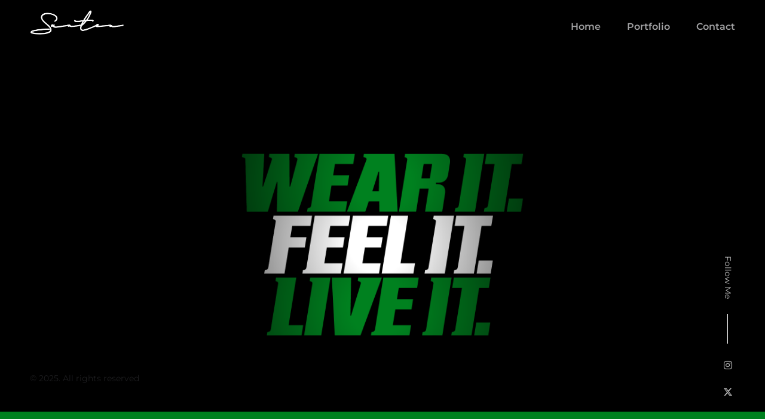

--- FILE ---
content_type: text/html; charset=UTF-8
request_url: https://jaccovansanten.nl/feyenoord/
body_size: 13078
content:
<!doctype html>
<html lang="nl-NL">
<head>
	<meta charset="UTF-8">
	<meta http-equiv="X-UA-Compatible" content="IE=edge">

	<!-- Mobile Specific Metas -->
	<meta name="viewport" content="width=device-width, initial-scale=1, maximum-scale=1" />

	<link rel="profile" href="https://gmpg.org/xfn/11">

	<title>Feyenoord &#8211; Jacco van Santen</title>
<meta name='robots' content='max-image-preview:large' />
<link rel='dns-prefetch' href='//fonts.googleapis.com' />
<link rel="alternate" type="application/rss+xml" title="Jacco van Santen &raquo; feed" href="https://jaccovansanten.nl/feed/" />
<link rel="alternate" type="application/rss+xml" title="Jacco van Santen &raquo; reacties feed" href="https://jaccovansanten.nl/comments/feed/" />
<link rel="alternate" title="oEmbed (JSON)" type="application/json+oembed" href="https://jaccovansanten.nl/wp-json/oembed/1.0/embed?url=https%3A%2F%2Fjaccovansanten.nl%2Ffeyenoord%2F" />
<link rel="alternate" title="oEmbed (XML)" type="text/xml+oembed" href="https://jaccovansanten.nl/wp-json/oembed/1.0/embed?url=https%3A%2F%2Fjaccovansanten.nl%2Ffeyenoord%2F&#038;format=xml" />
<style id='wp-img-auto-sizes-contain-inline-css' type='text/css'>
img:is([sizes=auto i],[sizes^="auto," i]){contain-intrinsic-size:3000px 1500px}
/*# sourceURL=wp-img-auto-sizes-contain-inline-css */
</style>
<link rel='stylesheet' id='momentopress-css' href='https://jaccovansanten.nl/wp-content/plugins/cmyee-momentopress/css/momentopress.css?ver=6.9' type='text/css' media='all' />
<link rel='stylesheet' id='cvio-plugin-frontend-widget-style-css' href='https://jaccovansanten.nl/wp-content/plugins/cvio-plugin/elementor/assets/css/style.css?ver=1' type='text/css' media='all' />
<style id='wp-emoji-styles-inline-css' type='text/css'>

	img.wp-smiley, img.emoji {
		display: inline !important;
		border: none !important;
		box-shadow: none !important;
		height: 1em !important;
		width: 1em !important;
		margin: 0 0.07em !important;
		vertical-align: -0.1em !important;
		background: none !important;
		padding: 0 !important;
	}
/*# sourceURL=wp-emoji-styles-inline-css */
</style>
<style id='classic-theme-styles-inline-css' type='text/css'>
/*! This file is auto-generated */
.wp-block-button__link{color:#fff;background-color:#32373c;border-radius:9999px;box-shadow:none;text-decoration:none;padding:calc(.667em + 2px) calc(1.333em + 2px);font-size:1.125em}.wp-block-file__button{background:#32373c;color:#fff;text-decoration:none}
/*# sourceURL=/wp-includes/css/classic-themes.min.css */
</style>
<link rel='stylesheet' id='block-gallery-frontend-css' href='https://jaccovansanten.nl/wp-content/plugins/block-gallery/dist/blocks.style.build.css?ver=1.1.6' type='text/css' media='all' />
<style id='global-styles-inline-css' type='text/css'>
:root{--wp--preset--aspect-ratio--square: 1;--wp--preset--aspect-ratio--4-3: 4/3;--wp--preset--aspect-ratio--3-4: 3/4;--wp--preset--aspect-ratio--3-2: 3/2;--wp--preset--aspect-ratio--2-3: 2/3;--wp--preset--aspect-ratio--16-9: 16/9;--wp--preset--aspect-ratio--9-16: 9/16;--wp--preset--color--black: #000000;--wp--preset--color--cyan-bluish-gray: #abb8c3;--wp--preset--color--white: #ffffff;--wp--preset--color--pale-pink: #f78da7;--wp--preset--color--vivid-red: #cf2e2e;--wp--preset--color--luminous-vivid-orange: #ff6900;--wp--preset--color--luminous-vivid-amber: #fcb900;--wp--preset--color--light-green-cyan: #7bdcb5;--wp--preset--color--vivid-green-cyan: #00d084;--wp--preset--color--pale-cyan-blue: #8ed1fc;--wp--preset--color--vivid-cyan-blue: #0693e3;--wp--preset--color--vivid-purple: #9b51e0;--wp--preset--gradient--vivid-cyan-blue-to-vivid-purple: linear-gradient(135deg,rgb(6,147,227) 0%,rgb(155,81,224) 100%);--wp--preset--gradient--light-green-cyan-to-vivid-green-cyan: linear-gradient(135deg,rgb(122,220,180) 0%,rgb(0,208,130) 100%);--wp--preset--gradient--luminous-vivid-amber-to-luminous-vivid-orange: linear-gradient(135deg,rgb(252,185,0) 0%,rgb(255,105,0) 100%);--wp--preset--gradient--luminous-vivid-orange-to-vivid-red: linear-gradient(135deg,rgb(255,105,0) 0%,rgb(207,46,46) 100%);--wp--preset--gradient--very-light-gray-to-cyan-bluish-gray: linear-gradient(135deg,rgb(238,238,238) 0%,rgb(169,184,195) 100%);--wp--preset--gradient--cool-to-warm-spectrum: linear-gradient(135deg,rgb(74,234,220) 0%,rgb(151,120,209) 20%,rgb(207,42,186) 40%,rgb(238,44,130) 60%,rgb(251,105,98) 80%,rgb(254,248,76) 100%);--wp--preset--gradient--blush-light-purple: linear-gradient(135deg,rgb(255,206,236) 0%,rgb(152,150,240) 100%);--wp--preset--gradient--blush-bordeaux: linear-gradient(135deg,rgb(254,205,165) 0%,rgb(254,45,45) 50%,rgb(107,0,62) 100%);--wp--preset--gradient--luminous-dusk: linear-gradient(135deg,rgb(255,203,112) 0%,rgb(199,81,192) 50%,rgb(65,88,208) 100%);--wp--preset--gradient--pale-ocean: linear-gradient(135deg,rgb(255,245,203) 0%,rgb(182,227,212) 50%,rgb(51,167,181) 100%);--wp--preset--gradient--electric-grass: linear-gradient(135deg,rgb(202,248,128) 0%,rgb(113,206,126) 100%);--wp--preset--gradient--midnight: linear-gradient(135deg,rgb(2,3,129) 0%,rgb(40,116,252) 100%);--wp--preset--font-size--small: 13px;--wp--preset--font-size--medium: 20px;--wp--preset--font-size--large: 36px;--wp--preset--font-size--x-large: 42px;--wp--preset--spacing--20: 0.44rem;--wp--preset--spacing--30: 0.67rem;--wp--preset--spacing--40: 1rem;--wp--preset--spacing--50: 1.5rem;--wp--preset--spacing--60: 2.25rem;--wp--preset--spacing--70: 3.38rem;--wp--preset--spacing--80: 5.06rem;--wp--preset--shadow--natural: 6px 6px 9px rgba(0, 0, 0, 0.2);--wp--preset--shadow--deep: 12px 12px 50px rgba(0, 0, 0, 0.4);--wp--preset--shadow--sharp: 6px 6px 0px rgba(0, 0, 0, 0.2);--wp--preset--shadow--outlined: 6px 6px 0px -3px rgb(255, 255, 255), 6px 6px rgb(0, 0, 0);--wp--preset--shadow--crisp: 6px 6px 0px rgb(0, 0, 0);}:where(.is-layout-flex){gap: 0.5em;}:where(.is-layout-grid){gap: 0.5em;}body .is-layout-flex{display: flex;}.is-layout-flex{flex-wrap: wrap;align-items: center;}.is-layout-flex > :is(*, div){margin: 0;}body .is-layout-grid{display: grid;}.is-layout-grid > :is(*, div){margin: 0;}:where(.wp-block-columns.is-layout-flex){gap: 2em;}:where(.wp-block-columns.is-layout-grid){gap: 2em;}:where(.wp-block-post-template.is-layout-flex){gap: 1.25em;}:where(.wp-block-post-template.is-layout-grid){gap: 1.25em;}.has-black-color{color: var(--wp--preset--color--black) !important;}.has-cyan-bluish-gray-color{color: var(--wp--preset--color--cyan-bluish-gray) !important;}.has-white-color{color: var(--wp--preset--color--white) !important;}.has-pale-pink-color{color: var(--wp--preset--color--pale-pink) !important;}.has-vivid-red-color{color: var(--wp--preset--color--vivid-red) !important;}.has-luminous-vivid-orange-color{color: var(--wp--preset--color--luminous-vivid-orange) !important;}.has-luminous-vivid-amber-color{color: var(--wp--preset--color--luminous-vivid-amber) !important;}.has-light-green-cyan-color{color: var(--wp--preset--color--light-green-cyan) !important;}.has-vivid-green-cyan-color{color: var(--wp--preset--color--vivid-green-cyan) !important;}.has-pale-cyan-blue-color{color: var(--wp--preset--color--pale-cyan-blue) !important;}.has-vivid-cyan-blue-color{color: var(--wp--preset--color--vivid-cyan-blue) !important;}.has-vivid-purple-color{color: var(--wp--preset--color--vivid-purple) !important;}.has-black-background-color{background-color: var(--wp--preset--color--black) !important;}.has-cyan-bluish-gray-background-color{background-color: var(--wp--preset--color--cyan-bluish-gray) !important;}.has-white-background-color{background-color: var(--wp--preset--color--white) !important;}.has-pale-pink-background-color{background-color: var(--wp--preset--color--pale-pink) !important;}.has-vivid-red-background-color{background-color: var(--wp--preset--color--vivid-red) !important;}.has-luminous-vivid-orange-background-color{background-color: var(--wp--preset--color--luminous-vivid-orange) !important;}.has-luminous-vivid-amber-background-color{background-color: var(--wp--preset--color--luminous-vivid-amber) !important;}.has-light-green-cyan-background-color{background-color: var(--wp--preset--color--light-green-cyan) !important;}.has-vivid-green-cyan-background-color{background-color: var(--wp--preset--color--vivid-green-cyan) !important;}.has-pale-cyan-blue-background-color{background-color: var(--wp--preset--color--pale-cyan-blue) !important;}.has-vivid-cyan-blue-background-color{background-color: var(--wp--preset--color--vivid-cyan-blue) !important;}.has-vivid-purple-background-color{background-color: var(--wp--preset--color--vivid-purple) !important;}.has-black-border-color{border-color: var(--wp--preset--color--black) !important;}.has-cyan-bluish-gray-border-color{border-color: var(--wp--preset--color--cyan-bluish-gray) !important;}.has-white-border-color{border-color: var(--wp--preset--color--white) !important;}.has-pale-pink-border-color{border-color: var(--wp--preset--color--pale-pink) !important;}.has-vivid-red-border-color{border-color: var(--wp--preset--color--vivid-red) !important;}.has-luminous-vivid-orange-border-color{border-color: var(--wp--preset--color--luminous-vivid-orange) !important;}.has-luminous-vivid-amber-border-color{border-color: var(--wp--preset--color--luminous-vivid-amber) !important;}.has-light-green-cyan-border-color{border-color: var(--wp--preset--color--light-green-cyan) !important;}.has-vivid-green-cyan-border-color{border-color: var(--wp--preset--color--vivid-green-cyan) !important;}.has-pale-cyan-blue-border-color{border-color: var(--wp--preset--color--pale-cyan-blue) !important;}.has-vivid-cyan-blue-border-color{border-color: var(--wp--preset--color--vivid-cyan-blue) !important;}.has-vivid-purple-border-color{border-color: var(--wp--preset--color--vivid-purple) !important;}.has-vivid-cyan-blue-to-vivid-purple-gradient-background{background: var(--wp--preset--gradient--vivid-cyan-blue-to-vivid-purple) !important;}.has-light-green-cyan-to-vivid-green-cyan-gradient-background{background: var(--wp--preset--gradient--light-green-cyan-to-vivid-green-cyan) !important;}.has-luminous-vivid-amber-to-luminous-vivid-orange-gradient-background{background: var(--wp--preset--gradient--luminous-vivid-amber-to-luminous-vivid-orange) !important;}.has-luminous-vivid-orange-to-vivid-red-gradient-background{background: var(--wp--preset--gradient--luminous-vivid-orange-to-vivid-red) !important;}.has-very-light-gray-to-cyan-bluish-gray-gradient-background{background: var(--wp--preset--gradient--very-light-gray-to-cyan-bluish-gray) !important;}.has-cool-to-warm-spectrum-gradient-background{background: var(--wp--preset--gradient--cool-to-warm-spectrum) !important;}.has-blush-light-purple-gradient-background{background: var(--wp--preset--gradient--blush-light-purple) !important;}.has-blush-bordeaux-gradient-background{background: var(--wp--preset--gradient--blush-bordeaux) !important;}.has-luminous-dusk-gradient-background{background: var(--wp--preset--gradient--luminous-dusk) !important;}.has-pale-ocean-gradient-background{background: var(--wp--preset--gradient--pale-ocean) !important;}.has-electric-grass-gradient-background{background: var(--wp--preset--gradient--electric-grass) !important;}.has-midnight-gradient-background{background: var(--wp--preset--gradient--midnight) !important;}.has-small-font-size{font-size: var(--wp--preset--font-size--small) !important;}.has-medium-font-size{font-size: var(--wp--preset--font-size--medium) !important;}.has-large-font-size{font-size: var(--wp--preset--font-size--large) !important;}.has-x-large-font-size{font-size: var(--wp--preset--font-size--x-large) !important;}
:where(.wp-block-post-template.is-layout-flex){gap: 1.25em;}:where(.wp-block-post-template.is-layout-grid){gap: 1.25em;}
:where(.wp-block-term-template.is-layout-flex){gap: 1.25em;}:where(.wp-block-term-template.is-layout-grid){gap: 1.25em;}
:where(.wp-block-columns.is-layout-flex){gap: 2em;}:where(.wp-block-columns.is-layout-grid){gap: 2em;}
:root :where(.wp-block-pullquote){font-size: 1.5em;line-height: 1.6;}
/*# sourceURL=global-styles-inline-css */
</style>
<link rel='stylesheet' id='contact-form-7-css' href='https://jaccovansanten.nl/wp-content/plugins/contact-form-7/includes/css/styles.css?ver=6.1.4' type='text/css' media='all' />
<link rel='stylesheet' id='googlefonts-css' href='https://fonts.googleapis.com/css?family=Montserrat:100,200,300,400,500,600,700,800,900,100italic,200italic,300italic,400italic,500italic,600italic,700italic,800italic,900italic&subset=latin' type='text/css' media='all' />
<link rel='stylesheet' id='qi-addons-for-elementor-grid-style-css' href='https://jaccovansanten.nl/wp-content/plugins/qi-addons-for-elementor/assets/css/grid.min.css?ver=1.9.5' type='text/css' media='all' />
<link rel='stylesheet' id='qi-addons-for-elementor-helper-parts-style-css' href='https://jaccovansanten.nl/wp-content/plugins/qi-addons-for-elementor/assets/css/helper-parts.min.css?ver=1.9.5' type='text/css' media='all' />
<link rel='stylesheet' id='qi-addons-for-elementor-style-css' href='https://jaccovansanten.nl/wp-content/plugins/qi-addons-for-elementor/assets/css/main.min.css?ver=1.9.5' type='text/css' media='all' />
<link rel='stylesheet' id='cvio-fonts-css' href='https://fonts.googleapis.com/css?family=Roboto%3A100%2C100italic%2C300%2C300italic%2C400%2C400italic%2C500%2C500italic%2C700%2C700italic%2C900%2C900italic&#038;subset=latin%2Clatin-ext' type='text/css' media='all' />
<link rel='stylesheet' id='cvio_heading_font-css' href='https://fonts.googleapis.com/css?family=Montserrat%3A100%2C100italic%2C200%2C200italic%2C300%2C300italic%2Cregular%2Citalic%2C500%2C500italic%2C600%2C600italic%2C700%2C700italic%2C800%2C800italic%2C900%2C900italic&#038;subset=cyrillic,cyrillic-ext,latin,latin-ext,vietnamese&#038;display=swap' type='text/css' media='all' />
<link rel='stylesheet' id='cvio_paragraph_font-css' href='https://fonts.googleapis.com/css?family=Montserrat%3A100%2C100italic%2C200%2C200italic%2C300%2C300italic%2Cregular%2Citalic%2C500%2C500italic%2C600%2C600italic%2C700%2C700italic%2C800%2C800italic%2C900%2C900italic&#038;subset=cyrillic,cyrillic-ext,latin,latin-ext,vietnamese&#038;display=swap' type='text/css' media='all' />
<link rel='stylesheet' id='magnific-popup-css' href='https://jaccovansanten.nl/wp-content/themes/cvio/assets/css/magnific-popup.css?ver=6.9' type='text/css' media='all' />
<link rel='stylesheet' id='animate-css' href='https://jaccovansanten.nl/wp-content/themes/cvio/assets/css/animate.css?ver=6.9' type='text/css' media='all' />
<link rel='stylesheet' id='jarallax-css' href='https://jaccovansanten.nl/wp-content/themes/cvio/assets/css/jarallax.css?ver=6.9' type='text/css' media='all' />
<link rel='stylesheet' id='cvio-swiper-css' href='https://jaccovansanten.nl/wp-content/themes/cvio/assets/css/swiper.css?ver=6.9' type='text/css' media='all' />
<link rel='stylesheet' id='cvio-fontawesome-css' href='https://jaccovansanten.nl/wp-content/themes/cvio/assets/css/fontawesome-all.min.css?ver=6.9' type='text/css' media='all' />
<link rel='stylesheet' id='cvio-style-css' href='https://jaccovansanten.nl/wp-content/themes/cvio/style.css?ver=6.9' type='text/css' media='all' />
<link rel='stylesheet' id='swiper-css' href='https://jaccovansanten.nl/wp-content/plugins/qi-addons-for-elementor/assets/plugins/swiper/8.4.5/swiper.min.css?ver=8.4.5' type='text/css' media='all' />
<link rel='stylesheet' id='elementor-frontend-css' href='https://jaccovansanten.nl/wp-content/plugins/elementor/assets/css/frontend.min.css?ver=3.34.1' type='text/css' media='all' />
<link rel='stylesheet' id='elementor-post-2605-css' href='https://jaccovansanten.nl/wp-content/uploads/elementor/css/post-2605.css?ver=1768837070' type='text/css' media='all' />
<link rel='stylesheet' id='widget-spacer-css' href='https://jaccovansanten.nl/wp-content/plugins/elementor/assets/css/widget-spacer.min.css?ver=3.34.1' type='text/css' media='all' />
<link rel='stylesheet' id='widget-image-css' href='https://jaccovansanten.nl/wp-content/plugins/elementor/assets/css/widget-image.min.css?ver=3.34.1' type='text/css' media='all' />
<link rel='stylesheet' id='e-animation-fadeIn-css' href='https://jaccovansanten.nl/wp-content/plugins/elementor/assets/lib/animations/styles/fadeIn.min.css?ver=3.34.1' type='text/css' media='all' />
<link rel='stylesheet' id='e-swiper-css' href='https://jaccovansanten.nl/wp-content/plugins/elementor/assets/css/conditionals/e-swiper.min.css?ver=3.34.1' type='text/css' media='all' />
<link rel='stylesheet' id='e-animation-fadeInLeft-css' href='https://jaccovansanten.nl/wp-content/plugins/elementor/assets/lib/animations/styles/fadeInLeft.min.css?ver=3.34.1' type='text/css' media='all' />
<link rel='stylesheet' id='widget-video-css' href='https://jaccovansanten.nl/wp-content/plugins/elementor/assets/css/widget-video.min.css?ver=3.34.1' type='text/css' media='all' />
<link rel='stylesheet' id='elementor-post-3557-css' href='https://jaccovansanten.nl/wp-content/uploads/elementor/css/post-3557.css?ver=1768839118' type='text/css' media='all' />
<link rel='stylesheet' id='redux-google-fonts-redux_demo-css' href='https://fonts.googleapis.com/css?family=Montserrat&#038;ver=1686124063' type='text/css' media='all' />
<link rel='stylesheet' id='elementor-gf-local-montserrat-css' href='https://jaccovansanten.nl/wp-content/uploads/elementor/google-fonts/css/montserrat.css?ver=1742225561' type='text/css' media='all' />
<script type="text/javascript" src="https://jaccovansanten.nl/wp-includes/js/jquery/jquery.min.js?ver=3.7.1" id="jquery-core-js"></script>
<script type="text/javascript" src="https://jaccovansanten.nl/wp-includes/js/jquery/jquery-migrate.min.js?ver=3.4.1" id="jquery-migrate-js"></script>
<script type="text/javascript" src="https://jaccovansanten.nl/wp-content/plugins/elementor-pro/assets/js/page-transitions.min.js?ver=3.29.2" id="page-transitions-js"></script>
<link rel="https://api.w.org/" href="https://jaccovansanten.nl/wp-json/" /><link rel="alternate" title="JSON" type="application/json" href="https://jaccovansanten.nl/wp-json/wp/v2/pages/3557" /><link rel="EditURI" type="application/rsd+xml" title="RSD" href="https://jaccovansanten.nl/xmlrpc.php?rsd" />
<meta name="generator" content="WordPress 6.9" />
<link rel="canonical" href="https://jaccovansanten.nl/feyenoord/" />
<link rel='shortlink' href='https://jaccovansanten.nl/?p=3557' />
<style type='text/css' media='screen'>
	body{ font-family:"Montserrat", arial, sans-serif;}
	h1{ font-family:"Montserrat", arial, sans-serif;}
	h2{ font-family:"Montserrat", arial, sans-serif;}
	h3{ font-family:"Montserrat", arial, sans-serif;}
	h4{ font-family:"Montserrat", arial, sans-serif;}
	h5{ font-family:"Montserrat", arial, sans-serif;}
	h6{ font-family:"Montserrat", arial, sans-serif;}
	blockquote{ font-family:"Montserrat", arial, sans-serif;}
	p{ font-family:"Montserrat", arial, sans-serif;}
	li{ font-family:"Montserrat", arial, sans-serif;}
</style>
<!-- fonts delivered by Wordpress Google Fonts, a plugin by Adrian3.com -->	
<style>
		/* Text Color */
	body,
	.footer .soc a,
	.footer .soc a .icon,
	.follow-label,
	.section.started.layout-creative .started-content .h-subtitle, 
	.section.started.layout-creative .started-content .typed-subtitle, 
	.section.started.layout-creative .started-content .typed-bread, 
	.section.started.layout-creative .started-content .typed-cursor,
	.section.started.section-title .started-content .typed-bread, 
	.section.started.layout-creative .started-content .typed-bread,
	.pricing-item .amount .number .dollar, 
	.pricing-item .amount .number .period,
	.team-item .soc a .icon,
	.team-item .category,
	.reviews-item .company,
	.blog-items .blog-item .category,
	.blog-items .blog-item .date,
	.blog-items .blog-item .category a,
	.blog-items .blog-item .date a {
		color: #bbbbbb;
	}
	
		/* Text Link Color */
	a, 
	.section.works .filters label,
	.single-post-text p a,
	.comment-text p a,
	.post-text-bottom span.cat-links a,
	.content-sidebar .tagcloud a {
		color: #eeeeee;
	}
	
		/* Heading Color */
	.section.started .started-content .h-title, 
	.section .title .title_inner,
	h1, 
	h2, 
	h3, 
	h4, 
	h5, 
	h6,
	.section.started .started-content .h-subtitle, 
	.section.started .started-content .typed-subtitle, 
	.section.started .started-content .typed-bread,
	.section.started.section-title .started-content .typed-bread a, 
	.section.started.layout-creative .started-content .typed-bread a,
	.header .logo strong,
	.content-sidebar .widget-title,
	.blog-items .blog-item .desc .name {
		color: #fbfbfd;
	}
	
		/* Section Title Color */
	.service-items .service-item .name,
	.pricing-item .name,
	.resume-items .resume-item .name,
	.skills ul li .name,
	.team-item .name,
	.reviews-item .name,
	.service-items .service-item .name,
	.pricing-item .amount .number,
	.single-post-text .details-list li strong,
	.navigation.post-navigation .nav-links a,
	.post-comments .post-comment .desc .name,
	.box-items .box-item .name {
		color: #fbfbfd;
	}
	
		/* Background Color */
	body,
	.header.fixed,
	.header.active,
	.section .content-box,
	.skills.circles ul li .progress:after,
	.skills.circles ul li .progress,
	.popup-box,
	.sticky:before {
		background: #1d1d1f;
	}
	
		/* 1. Theme Colors */
	.cursor-follower-inner,
	.ink,
	button:hover,
	.skills ul li .progress .percentage,
	.skills.dotted ul li .progress .da span,
	.pricing-item .feature-list ul li strong,
	.reviews-carousel .swiper-nav .swiper-pagination .swiper-pagination-bullet.swiper-pagination-bullet-active,
	.team-carousel .swiper-nav .swiper-pagination .swiper-pagination-bullet.swiper-pagination-bullet-active,
	.single-post-text ul>li:before,
	.comment-text ul>li:before,
	.wp-block-button__link,
	a.wp-block-button__link,
	.is-style-outline .wp-block-button__link:hover,
	.woocommerce-js ul.products li.product .button, 
	.woocommerce-js #respond input#submit.alt, 
	.woocommerce-js a.button.alt, 
	.woocommerce-js button.button.alt, 
	.woocommerce-js input.button.alt,
	.woocommerce-js #review_form #respond .form-submit input,
	.woocommerce .cart .button, .woocommerce .cart input.button,
	.woocommerce #respond input#submit, 
	.woocommerce a.button, 
	.woocommerce button.button, 
	.woocommerce input.button,
	.woocommerce-js .cart-btn .button:hover, .woocommerce-js .edit:hover {
		background: #4bffa5;
	}
	a:hover,
	a.btn, 
	.btn, 
	.single-post-text input[type="submit"],
	.section.started .started-content .h-title strong,
	.section.started .started-content .h-title b,
	.section.started .started-content .h-subtitle strong, 
	.section.started .started-content .typed-subtitle strong,
	.section.started .mouse_btn,
	.info-list ul li strong,
	.resume-items .resume-item.active .date,
	.skills.list ul li .name:before,
	.service-items .service-item .icon,
	.section.works .filters label.glitch-effect,
	.pricing-item .icon,
	.started-content .date,
	.single-post-text p a,
	.comment-text p a,
	.post-text-bottom span.cat-links a,
	.post-text-bottom .tags-links a,
	.post-text-bottom .tags-links span,
	.content-sidebar .widget ul li a:hover,
	.content-sidebar .tagcloud a,
	.footer .soc a:hover .ion,
	.box-items .box-item .name:hover,
	td#today,
	code,
	.blog-items .blog-item .desc .name:hover,
	.woocommerce-js nav.woocommerce-pagination ul li a:focus, 
	.woocommerce-js nav.woocommerce-pagination ul li a:hover, 
	.woocommerce-js nav.woocommerce-pagination ul li span.current,
	.woocommerce-js .cart-btn .button, .woocommerce-js .edit,
	.woocommerce-error a, .woocommerce-info a, .woocommerce-message a,
	.woocommerce .star-rating,
	.woocommerce ul.products li.product .star-rating {
		color: #4bffa5;
	}
	.service-items .service-item .icon svg,
	.pricing-item .icon svg,
	.soc a:hover svg path {
		fill: #4bffa5;
	}
	input:focus, 
	textarea:focus, 
	button:focus, 
	button:hover,
	a.btn, 
	.btn, 
	.single-post-text input[type="submit"],
	.skills.circles .progress .bar,
	.skills.circles .progress.p51 .fill,
	.skills.circles .progress.p52 .fill,
	.skills.circles .progress.p53 .fill,
	.skills.circles .progress.p54 .fill,
	.skills.circles .progress.p55 .fill,
	.skills.circles .progress.p56 .fill,
	.skills.circles .progress.p57 .fill,
	.skills.circles .progress.p58 .fill,
	.skills.circles .progress.p59 .fill,
	.skills.circles .progress.p60 .fill,
	.skills.circles .progress.p61 .fill,
	.skills.circles .progress.p62 .fill,
	.skills.circles .progress.p63 .fill,
	.skills.circles .progress.p64 .fill,
	.skills.circles .progress.p65 .fill,
	.skills.circles .progress.p66 .fill,
	.skills.circles .progress.p67 .fill,
	.skills.circles .progress.p68 .fill,
	.skills.circles .progress.p69 .fill,
	.skills.circles .progress.p70 .fill,
	.skills.circles .progress.p71 .fill,
	.skills.circles .progress.p72 .fill,
	.skills.circles .progress.p73 .fill,
	.skills.circles .progress.p74 .fill,
	.skills.circles .progress.p75 .fill,
	.skills.circles .progress.p76 .fill,
	.skills.circles .progress.p77 .fill,
	.skills.circles .progress.p78 .fill,
	.skills.circles .progress.p79 .fill,
	.skills.circles .progress.p80 .fill,
	.skills.circles .progress.p81 .fill,
	.skills.circles .progress.p82 .fill,
	.skills.circles .progress.p83 .fill,
	.skills.circles .progress.p84 .fill,
	.skills.circles .progress.p85 .fill,
	.skills.circles .progress.p86 .fill,
	.skills.circles .progress.p87 .fill,
	.skills.circles .progress.p88 .fill,
	.skills.circles .progress.p89 .fill,
	.skills.circles .progress.p90 .fill,
	.skills.circles .progress.p91 .fill,
	.skills.circles .progress.p92 .fill,
	.skills.circles .progress.p93 .fill,
	.skills.circles .progress.p94 .fill,
	.skills.circles .progress.p95 .fill,
	.skills.circles .progress.p96 .fill,
	.skills.circles .progress.p97 .fill,
	.skills.circles .progress.p98 .fill,
	.skills.circles .progress.p99 .fill,
	.skills.circles .progress.p100 .fill,
	.started-content .date,
	.post-text-bottom .tags-links a,
	.post-text-bottom .tags-links span,
	.content-sidebar .tagcloud a,
	.is-style-outline .wp-block-button__link,
	.woocommerce-js .cart-btn .button, .woocommerce-js .edit {
		border-color: #4bffa5;
	}
	blockquote, 
	.single-post-text blockquote {
		border-left-color: #4bffa5;
	}
	
		
		/* 5. Heading Font Family */
	.section.started .started-content .h-title {
		font-family: 'Montserrat';
	}
		
		/* 6. Text Font Family */
	body,
	input,
	textarea,
	button,
	label,
	legend,
	blockquote {
		font-family: 'Montserrat';
	}
		
		
	
	
		/* 8. Menu Font Color */
	.header .top-menu ul li a,
	.header .top-menu-nav .sub-menu li a, 
	.header .top-menu-nav .children li a {
		color: #fbfbfd;
	}
		
	</style>
		
<meta name="generator" content="Elementor 3.34.1; features: e_font_icon_svg, additional_custom_breakpoints; settings: css_print_method-external, google_font-enabled, font_display-auto">
			<style>
				.e-con.e-parent:nth-of-type(n+4):not(.e-lazyloaded):not(.e-no-lazyload),
				.e-con.e-parent:nth-of-type(n+4):not(.e-lazyloaded):not(.e-no-lazyload) * {
					background-image: none !important;
				}
				@media screen and (max-height: 1024px) {
					.e-con.e-parent:nth-of-type(n+3):not(.e-lazyloaded):not(.e-no-lazyload),
					.e-con.e-parent:nth-of-type(n+3):not(.e-lazyloaded):not(.e-no-lazyload) * {
						background-image: none !important;
					}
				}
				@media screen and (max-height: 640px) {
					.e-con.e-parent:nth-of-type(n+2):not(.e-lazyloaded):not(.e-no-lazyload),
					.e-con.e-parent:nth-of-type(n+2):not(.e-lazyloaded):not(.e-no-lazyload) * {
						background-image: none !important;
					}
				}
			</style>
			<link rel="icon" href="https://jaccovansanten.nl/wp-content/uploads/2023/06/cropped-jvs-logo-32x32.png" sizes="32x32" />
<link rel="icon" href="https://jaccovansanten.nl/wp-content/uploads/2023/06/cropped-jvs-logo-192x192.png" sizes="192x192" />
<link rel="apple-touch-icon" href="https://jaccovansanten.nl/wp-content/uploads/2023/06/cropped-jvs-logo-180x180.png" />
<meta name="msapplication-TileImage" content="https://jaccovansanten.nl/wp-content/uploads/2023/06/cropped-jvs-logo-270x270.png" />
		<style type="text/css" id="wp-custom-css">
			.lines .line-col {
  position: relative;
  display: inline-block;
  vertical-align: top;
  width: none;
  height: 0px;
	}
	
	.header .logo img {
  max-width: 70%;
  max-height: 60px;
  width: auto;
  height: auto;
  display: block;
	}

.header{
	padding-top: 25px;
padding-left: 50px;
padding-right: 50px;
padding-bottom: 25px;
		  backdrop-filter: blur(10px); /* Add the blur effect */
  -webkit-backdrop-filter: blur(10px); /* For Safari */
	background-color: rgba(0, 0, 0, 0.5)
}

@media (max-width: 720px) {
	.header {
		margin: 0px;
		top: 0px;
		padding-top: 10px;
padding-left: 20px;
padding-right: 20px;
padding-bottom: 10px;
		
	}
	.header .logo a {
		max-width: 125px;
text-decoration: none;
display: inline-block;
vertical-align: middle;
	}
	
	.logo {
		position:relative;
	}
			</style>
		<style type="text/css" title="dynamic-css" class="options-output">body{font-family:Montserrat;text-align:left;font-weight:normal;font-style:normal;color:#333;}</style><style id="kirki-inline-styles"></style></head>

<body class="wp-singular page-template-default page page-id-3557 wp-custom-logo wp-theme-cvio qodef-qi--no-touch qi-addons-for-elementor-1.9.5 no-sidebar elementor-default elementor-template-full-width elementor-kit-2605 elementor-page elementor-page-3557">
			<e-page-transition preloader-type="animation" preloader-animation-type="progress-bar" class="e-page-transition--entering" exclude="^https\:\/\/jaccovansanten\.nl\/wp\-admin\/">
					</e-page-transition>
		
	
	<!-- Preloader -->
	<div class="preloader">
		<div class="centrize full-width">
			<div class="vertical-center">
				<div class="spinner">
					<div class="double-bounce1"></div>
					<div class="double-bounce2"></div>
				</div>
			</div>
		</div>
	</div>

	<!-- Container -->
	<div class="container">

		<!-- Cursor -->
		
		<!-- Header -->
		<header class="header">
			<div class="head-top">

				<!-- menu button -->
				<a href="#" class="menu-btn"><span></span></a>

				<!-- logo -->
												<div class="logo">
					<a href="https://jaccovansanten.nl">
													<img src="https://jaccovansanten.nl/wp-content/uploads/2023/06/JVS-only-white-e1686130654811.png" alt="Jacco van Santen" />
											</a>
									</div>
				
				<!-- top menu -->
				<div class="top-menu hover-masks">
					<div class="top-menu-nav">
						<div class="menu-menu-container"><ul id="menu-menu" class="menu"><li id="menu-item-2974" class="menu-item menu-item-type-post_type menu-item-object-page menu-item-home menu-item-2974"><a href="https://jaccovansanten.nl/">Home</a></li>
<li id="menu-item-764" class="menu-item menu-item-type-post_type menu-item-object-page menu-item-764"><a href="https://jaccovansanten.nl/elementor-755/">Portfolio</a></li>
<li id="menu-item-2396" class="menu-item menu-item-type-post_type menu-item-object-page menu-item-2396"><a href="https://jaccovansanten.nl/contact/">Contact</a></li>
</ul></div>					</div>
				</div>

				<!-- Woocommerce cart -->
				
			</div>
		</header>

		<!-- Wrapper -->
		<div class="wrapper">
		<div data-elementor-type="wp-page" data-elementor-id="3557" class="elementor elementor-3557" data-elementor-post-type="page">
						<section class="elementor-section elementor-top-section elementor-element elementor-element-92b195b elementor-section-boxed elementor-section-height-default elementor-section-height-default" data-id="92b195b" data-element_type="section" data-settings="{&quot;background_background&quot;:&quot;classic&quot;}">
						<div class="elementor-container elementor-column-gap-default">
					<div class="elementor-column elementor-col-100 elementor-top-column elementor-element elementor-element-aaf0b05" data-id="aaf0b05" data-element_type="column">
			<div class="elementor-widget-wrap elementor-element-populated">
						<div class="elementor-element elementor-element-3993fc1 elementor-widget elementor-widget-global elementor-global-2823 elementor-widget-spacer" data-id="3993fc1" data-element_type="widget" data-widget_type="spacer.default">
							<div class="elementor-spacer">
			<div class="elementor-spacer-inner"></div>
		</div>
						</div>
					</div>
		</div>
					</div>
		</section>
		<div class="elementor-element elementor-element-c1c4a8d e-flex e-con-boxed e-con e-parent" data-id="c1c4a8d" data-element_type="container" data-settings="{&quot;background_background&quot;:&quot;classic&quot;}">
					<div class="e-con-inner">
				<div class="elementor-element elementor-element-f6ef447 elementor-widget elementor-widget-image" data-id="f6ef447" data-element_type="widget" data-widget_type="image.default">
															<img fetchpriority="high" decoding="async" width="1080" height="1080" src="https://jaccovansanten.nl/wp-content/uploads/2025/01/wfl.png" class="attachment-2048x2048 size-2048x2048 wp-image-3620" alt="" srcset="https://jaccovansanten.nl/wp-content/uploads/2025/01/wfl.png 1080w, https://jaccovansanten.nl/wp-content/uploads/2025/01/wfl-300x300.png 300w, https://jaccovansanten.nl/wp-content/uploads/2025/01/wfl-1024x1024.png 1024w, https://jaccovansanten.nl/wp-content/uploads/2025/01/wfl-150x150.png 150w, https://jaccovansanten.nl/wp-content/uploads/2025/01/wfl-768x768.png 768w, https://jaccovansanten.nl/wp-content/uploads/2025/01/wfl-320x320.png 320w, https://jaccovansanten.nl/wp-content/uploads/2025/01/wfl-564x564.png 564w, https://jaccovansanten.nl/wp-content/uploads/2025/01/wfl-1000x1000.png 1000w, https://jaccovansanten.nl/wp-content/uploads/2025/01/wfl-650x650.png 650w" sizes="(max-width: 1080px) 100vw, 1080px" />															</div>
					</div>
				</div>
		<div class="elementor-element elementor-element-9305d45 e-grid e-con-full e-con e-parent" data-id="9305d45" data-element_type="container" data-settings="{&quot;background_background&quot;:&quot;classic&quot;}">
		<div class="elementor-element elementor-element-787b368 e-con-full e-flex e-con e-child" data-id="787b368" data-element_type="container" data-settings="{&quot;background_background&quot;:&quot;classic&quot;}">
				</div>
				</div>
		<div class="elementor-element elementor-element-d03fc7b e-grid e-con-boxed e-con e-parent" data-id="d03fc7b" data-element_type="container" data-settings="{&quot;background_background&quot;:&quot;classic&quot;,&quot;animation&quot;:&quot;none&quot;}">
					<div class="e-con-inner">
		<div class="elementor-element elementor-element-3e0789a e-con-full e-transform e-flex e-con e-child" data-id="3e0789a" data-element_type="container" data-settings="{&quot;background_background&quot;:&quot;slideshow&quot;,&quot;background_slideshow_ken_burns&quot;:&quot;yes&quot;,&quot;background_slideshow_gallery&quot;:[],&quot;background_slideshow_loop&quot;:&quot;yes&quot;,&quot;background_slideshow_slide_duration&quot;:5000,&quot;background_slideshow_slide_transition&quot;:&quot;fade&quot;,&quot;background_slideshow_transition_duration&quot;:500,&quot;background_slideshow_ken_burns_zoom_direction&quot;:&quot;in&quot;,&quot;_transform_scale_effect&quot;:{&quot;unit&quot;:&quot;px&quot;,&quot;size&quot;:&quot;&quot;,&quot;sizes&quot;:[]},&quot;_transform_scale_effect_tablet&quot;:{&quot;unit&quot;:&quot;px&quot;,&quot;size&quot;:&quot;&quot;,&quot;sizes&quot;:[]},&quot;_transform_scale_effect_mobile&quot;:{&quot;unit&quot;:&quot;px&quot;,&quot;size&quot;:&quot;&quot;,&quot;sizes&quot;:[]}}">
				<div class="elementor-element elementor-element-b43e23e animated-slow elementor-widget-mobile__width-inherit elementor-invisible elementor-widget elementor-widget-image" data-id="b43e23e" data-element_type="widget" data-settings="{&quot;_animation&quot;:&quot;fadeIn&quot;,&quot;_animation_delay&quot;:500}" data-widget_type="image.default">
															<img decoding="async" width="2160" height="2110" src="https://jaccovansanten.nl/wp-content/uploads/2025/01/untitled22-e1736784216712.png" class="attachment-full size-full wp-image-3587" alt="" srcset="https://jaccovansanten.nl/wp-content/uploads/2025/01/untitled22-e1736784216712.png 2160w, https://jaccovansanten.nl/wp-content/uploads/2025/01/untitled22-e1736784216712-300x293.png 300w, https://jaccovansanten.nl/wp-content/uploads/2025/01/untitled22-e1736784216712-1024x1000.png 1024w, https://jaccovansanten.nl/wp-content/uploads/2025/01/untitled22-e1736784216712-768x750.png 768w, https://jaccovansanten.nl/wp-content/uploads/2025/01/untitled22-e1736784216712-1536x1500.png 1536w, https://jaccovansanten.nl/wp-content/uploads/2025/01/untitled22-e1736784216712-2048x2001.png 2048w, https://jaccovansanten.nl/wp-content/uploads/2025/01/untitled22-e1736784216712-320x313.png 320w, https://jaccovansanten.nl/wp-content/uploads/2025/01/untitled22-e1736784216712-1360x1329.png 1360w, https://jaccovansanten.nl/wp-content/uploads/2025/01/untitled22-e1736784216712-1920x1876.png 1920w" sizes="(max-width: 2160px) 100vw, 2160px" />															</div>
				</div>
				<div class="elementor-element elementor-element-178ab04 elementor-invisible elementor-widget elementor-widget-qi_addons_for_elementor_section_title" data-id="178ab04" data-element_type="widget" data-settings="{&quot;_animation&quot;:&quot;fadeInLeft&quot;}" data-widget_type="qi_addons_for_elementor_section_title.default">
				<div class="elementor-widget-container">
					<div class="qodef-shortcode qodef-m qodef-qi-section-title qodef-decoration--underline qodef-link--underline-draw qodef-subtitle-icon--left">
								<div class="qodef-m-text"><p>Threads...<br />Woven with ambition.</p><p>Colors...<br />Born from pride.</p><p>A crest.<br />A color.<br />A heartbeat.</p><p>This is more than just a shirt.</p><p>Every stitch is a promise—<br />A promise to the fans who never stop believing.<br />To the players who leave it all on the field.<br />To the city and its beautiful colors.</p><p>It’s a symbol.</p><p>A symbol of loyalty.<br />Of tradition.<br />Of battles fought.<br />And victories won.</p><p>This shirt holds more than fabric.<br />It holds history.<br />It holds hope.</p><p>This is where passion lives.<br />Where dreams are worn.<br />Where the colors of a city become the pride of a community.</p><p>This is the fabric of the game.<br />This is greatness in its purest form.<br />Wear it. Feel it. Live it.</p></div>
	</div>
				</div>
				</div>
					</div>
				</div>
		<div class="elementor-element elementor-element-dedeea6 e-grid e-con-full e-con e-parent" data-id="dedeea6" data-element_type="container" data-settings="{&quot;background_background&quot;:&quot;classic&quot;}">
		<div class="elementor-element elementor-element-12db712 e-con-full e-flex e-con e-child" data-id="12db712" data-element_type="container" data-settings="{&quot;background_background&quot;:&quot;classic&quot;}">
				</div>
				</div>
		<div class="elementor-element elementor-element-072665f e-grid e-con-boxed e-con e-parent" data-id="072665f" data-element_type="container" data-settings="{&quot;background_background&quot;:&quot;classic&quot;}">
					<div class="e-con-inner">
				<div class="elementor-element elementor-element-8d2f90d elementor-widget elementor-widget-image" data-id="8d2f90d" data-element_type="widget" data-widget_type="image.default">
															<img decoding="async" width="800" height="1000" src="https://jaccovansanten.nl/wp-content/uploads/2025/01/ezgif-3-90fcdc2cc4.gif" class="attachment-cvio_680xAuto size-cvio_680xAuto wp-image-3629" alt="" />															</div>
				<div class="elementor-element elementor-element-0463d5a elementor-widget elementor-widget-image" data-id="0463d5a" data-element_type="widget" data-widget_type="image.default">
															<img loading="lazy" decoding="async" width="800" height="1000" src="https://jaccovansanten.nl/wp-content/uploads/2025/01/ezgif-1-acc619b0fa.gif" class="attachment-large size-large wp-image-3611" alt="" />															</div>
					</div>
				</div>
		<div class="elementor-element elementor-element-ee991e9 e-grid e-con-full e-con e-parent" data-id="ee991e9" data-element_type="container" data-settings="{&quot;background_background&quot;:&quot;classic&quot;}">
		<div class="elementor-element elementor-element-c52d8f1 e-con-full e-flex e-con e-child" data-id="c52d8f1" data-element_type="container" data-settings="{&quot;background_background&quot;:&quot;classic&quot;}">
				</div>
				</div>
				<section class="elementor-section elementor-top-section elementor-element elementor-element-413b7ca elementor-section-height-min-height elementor-section-boxed elementor-section-height-default elementor-section-items-middle" data-id="413b7ca" data-element_type="section" data-settings="{&quot;background_background&quot;:&quot;classic&quot;}">
						<div class="elementor-container elementor-column-gap-default">
					<div class="elementor-column elementor-col-100 elementor-top-column elementor-element elementor-element-8ea6bf4" data-id="8ea6bf4" data-element_type="column">
			<div class="elementor-widget-wrap elementor-element-populated">
						<div class="elementor-element elementor-element-bbac35f elementor-widget__width-inherit elementor-widget elementor-widget-video" data-id="bbac35f" data-element_type="widget" data-settings="{&quot;video_type&quot;:&quot;hosted&quot;,&quot;show_image_overlay&quot;:&quot;yes&quot;,&quot;image_overlay&quot;:{&quot;url&quot;:&quot;&quot;,&quot;id&quot;:&quot;&quot;,&quot;size&quot;:&quot;&quot;,&quot;alt&quot;:&quot;&quot;,&quot;source&quot;:&quot;library&quot;},&quot;controls&quot;:&quot;yes&quot;}" data-widget_type="video.default">
							<div class="e-hosted-video elementor-wrapper elementor-open-inline">
					<video class="elementor-video" src="https://jaccovansanten.nl/wp-content/uploads/2025/01/Jacco-van-Santen-Feyenoord-Wear-it.-Feel-it.-Live-it-1080x1350-1.mp4" controls="" preload="metadata" poster="https://jaccovansanten.nl/wp-content/uploads/2025/01/watch-the-full-video.png"></video>
				</div>
						</div>
					</div>
		</div>
					</div>
		</section>
				</div>
		
		</div>

		
		<!-- Footer -->
		<footer class="footer">
						<div class="copy">
				<p>© 2025. All rights reserved</p>
			</div>
									<div class="soc-box">
				<div class="follow-label">Follow Me</div>
				<div class="soc">
										<a target="_blank" href="https://www.instagram.com/jaccovansanten.nl/">
						<i class="ion fab fa-instagram"></i>					</a>
									<a target="_blank" href="https://twitter.com/jaccovansanten5">
						<i class="ion fab fa-twitter"></i>					</a>
								</div>
			</div>
						<div class="clear"></div>
		</footer>

		<!-- Lines -->
		<div class="lines">
			<div class="content">
				<div class="line-col"></div>
				<div class="line-col"></div>
				<div class="line-col"></div>
				<div class="line-col"></div>
				<div class="line-col"></div>
			</div>
		</div>

	</div>

<script type="speculationrules">
{"prefetch":[{"source":"document","where":{"and":[{"href_matches":"/*"},{"not":{"href_matches":["/wp-*.php","/wp-admin/*","/wp-content/uploads/*","/wp-content/*","/wp-content/plugins/*","/wp-content/themes/cvio/*","/*\\?(.+)"]}},{"not":{"selector_matches":"a[rel~=\"nofollow\"]"}},{"not":{"selector_matches":".no-prefetch, .no-prefetch a"}}]},"eagerness":"conservative"}]}
</script>
			<script>
				const lazyloadRunObserver = () => {
					const lazyloadBackgrounds = document.querySelectorAll( `.e-con.e-parent:not(.e-lazyloaded)` );
					const lazyloadBackgroundObserver = new IntersectionObserver( ( entries ) => {
						entries.forEach( ( entry ) => {
							if ( entry.isIntersecting ) {
								let lazyloadBackground = entry.target;
								if( lazyloadBackground ) {
									lazyloadBackground.classList.add( 'e-lazyloaded' );
								}
								lazyloadBackgroundObserver.unobserve( entry.target );
							}
						});
					}, { rootMargin: '200px 0px 200px 0px' } );
					lazyloadBackgrounds.forEach( ( lazyloadBackground ) => {
						lazyloadBackgroundObserver.observe( lazyloadBackground );
					} );
				};
				const events = [
					'DOMContentLoaded',
					'elementor/lazyload/observe',
				];
				events.forEach( ( event ) => {
					document.addEventListener( event, lazyloadRunObserver );
				} );
			</script>
			<script type="text/javascript" src="https://jaccovansanten.nl/wp-content/plugins/cvio-plugin/elementor/assets/js/front-end-widget.js?ver=6.9" id="cvio-plugin-frontend-widget-scripts-js"></script>
<script type="text/javascript" src="https://jaccovansanten.nl/wp-includes/js/dist/hooks.min.js?ver=dd5603f07f9220ed27f1" id="wp-hooks-js"></script>
<script type="text/javascript" src="https://jaccovansanten.nl/wp-includes/js/dist/i18n.min.js?ver=c26c3dc7bed366793375" id="wp-i18n-js"></script>
<script type="text/javascript" id="wp-i18n-js-after">
/* <![CDATA[ */
wp.i18n.setLocaleData( { 'text direction\u0004ltr': [ 'ltr' ] } );
//# sourceURL=wp-i18n-js-after
/* ]]> */
</script>
<script type="text/javascript" src="https://jaccovansanten.nl/wp-content/plugins/contact-form-7/includes/swv/js/index.js?ver=6.1.4" id="swv-js"></script>
<script type="text/javascript" id="contact-form-7-js-translations">
/* <![CDATA[ */
( function( domain, translations ) {
	var localeData = translations.locale_data[ domain ] || translations.locale_data.messages;
	localeData[""].domain = domain;
	wp.i18n.setLocaleData( localeData, domain );
} )( "contact-form-7", {"translation-revision-date":"2025-11-30 09:13:36+0000","generator":"GlotPress\/4.0.3","domain":"messages","locale_data":{"messages":{"":{"domain":"messages","plural-forms":"nplurals=2; plural=n != 1;","lang":"nl"},"This contact form is placed in the wrong place.":["Dit contactformulier staat op de verkeerde plek."],"Error:":["Fout:"]}},"comment":{"reference":"includes\/js\/index.js"}} );
//# sourceURL=contact-form-7-js-translations
/* ]]> */
</script>
<script type="text/javascript" id="contact-form-7-js-before">
/* <![CDATA[ */
var wpcf7 = {
    "api": {
        "root": "https:\/\/jaccovansanten.nl\/wp-json\/",
        "namespace": "contact-form-7\/v1"
    }
};
//# sourceURL=contact-form-7-js-before
/* ]]> */
</script>
<script type="text/javascript" src="https://jaccovansanten.nl/wp-content/plugins/contact-form-7/includes/js/index.js?ver=6.1.4" id="contact-form-7-js"></script>
<script type="text/javascript" src="https://jaccovansanten.nl/wp-includes/js/jquery/ui/core.min.js?ver=1.13.3" id="jquery-ui-core-js"></script>
<script type="text/javascript" id="qi-addons-for-elementor-script-js-extra">
/* <![CDATA[ */
var qodefQiAddonsGlobal = {"vars":{"adminBarHeight":0,"iconArrowLeft":"\u003Csvg  xmlns=\"http://www.w3.org/2000/svg\" x=\"0px\" y=\"0px\" viewBox=\"0 0 34.2 32.3\" xml:space=\"preserve\" style=\"stroke-width: 2;\"\u003E\u003Cline x1=\"0.5\" y1=\"16\" x2=\"33.5\" y2=\"16\"/\u003E\u003Cline x1=\"0.3\" y1=\"16.5\" x2=\"16.2\" y2=\"0.7\"/\u003E\u003Cline x1=\"0\" y1=\"15.4\" x2=\"16.2\" y2=\"31.6\"/\u003E\u003C/svg\u003E","iconArrowRight":"\u003Csvg  xmlns=\"http://www.w3.org/2000/svg\" x=\"0px\" y=\"0px\" viewBox=\"0 0 34.2 32.3\" xml:space=\"preserve\" style=\"stroke-width: 2;\"\u003E\u003Cline x1=\"0\" y1=\"16\" x2=\"33\" y2=\"16\"/\u003E\u003Cline x1=\"17.3\" y1=\"0.7\" x2=\"33.2\" y2=\"16.5\"/\u003E\u003Cline x1=\"17.3\" y1=\"31.6\" x2=\"33.5\" y2=\"15.4\"/\u003E\u003C/svg\u003E","iconClose":"\u003Csvg  xmlns=\"http://www.w3.org/2000/svg\" x=\"0px\" y=\"0px\" viewBox=\"0 0 9.1 9.1\" xml:space=\"preserve\"\u003E\u003Cg\u003E\u003Cpath d=\"M8.5,0L9,0.6L5.1,4.5L9,8.5L8.5,9L4.5,5.1L0.6,9L0,8.5L4,4.5L0,0.6L0.6,0L4.5,4L8.5,0z\"/\u003E\u003C/g\u003E\u003C/svg\u003E"}};
//# sourceURL=qi-addons-for-elementor-script-js-extra
/* ]]> */
</script>
<script type="text/javascript" src="https://jaccovansanten.nl/wp-content/plugins/qi-addons-for-elementor/assets/js/main.min.js?ver=1.9.5" id="qi-addons-for-elementor-script-js"></script>
<script type="text/javascript" src="https://jaccovansanten.nl/wp-content/themes/cvio/assets/js/skip-link-focus-fix.js?ver=20151215" id="cvio-skip-link-focus-fix-js"></script>
<script type="text/javascript" src="https://jaccovansanten.nl/wp-content/themes/cvio/assets/js/magnific-popup.js?ver=1.0.0" id="magnific-popup-js"></script>
<script type="text/javascript" src="https://jaccovansanten.nl/wp-content/themes/cvio/assets/js/grained.js?ver=1.0.0" id="grained-js"></script>
<script type="text/javascript" src="https://jaccovansanten.nl/wp-content/themes/cvio/assets/js/swiper.js?ver=1.0.0" id="cvio-swiper-js"></script>
<script type="text/javascript" src="https://jaccovansanten.nl/wp-content/themes/cvio/assets/js/jquery.cookie.js?ver=1.0.0" id="cvio-jquery-cookie-js"></script>
<script type="text/javascript" src="https://jaccovansanten.nl/wp-content/themes/cvio/assets/js/jquery.validate.js?ver=1.0.0" id="jquery-validate-js"></script>
<script type="text/javascript" src="https://jaccovansanten.nl/wp-content/themes/cvio/assets/js/imagesloaded.pkgd.js?ver=1.0.0" id="imagesloaded-pkgd-js"></script>
<script type="text/javascript" src="https://jaccovansanten.nl/wp-content/themes/cvio/assets/js/isotope.pkgd.js?ver=1.0.0" id="cvio-isotope-js"></script>
<script type="text/javascript" src="https://jaccovansanten.nl/wp-content/themes/cvio/assets/js/simpleParallax.js?ver=1.0.0" id="cvio-parallax-js"></script>
<script type="text/javascript" src="https://jaccovansanten.nl/wp-content/plugins/qi-addons-for-elementor/inc/shortcodes/typeout-text/assets/js/plugins/typed.js?ver=1" id="typed-js"></script>
<script type="text/javascript" src="https://jaccovansanten.nl/wp-content/themes/cvio/assets/js/jarallax.js?ver=1.0.0" id="jarallax-js"></script>
<script type="text/javascript" src="https://jaccovansanten.nl/wp-content/themes/cvio/assets/js/jarallax-video.js?ver=1.0.0" id="jarallax-video-js"></script>
<script type="text/javascript" src="https://jaccovansanten.nl/wp-content/themes/cvio/assets/js/jarallax-element.js?ver=1.0.0" id="jarallax-element-js"></script>
<script type="text/javascript" src="https://jaccovansanten.nl/wp-content/themes/cvio/assets/js/cvio-scripts.js?ver=1.0.0" id="cvio-scripts-js"></script>
<script type="module" src="https://jaccovansanten.nl/wp-content/plugins/elementor-pro/assets//lib/instant-page/instant-page.min.js?ver=3.29.2" id="instant-page-js"></script>
<script type="text/javascript" src="https://jaccovansanten.nl/wp-content/plugins/elementor/assets/js/webpack.runtime.min.js?ver=3.34.1" id="elementor-webpack-runtime-js"></script>
<script type="text/javascript" src="https://jaccovansanten.nl/wp-content/plugins/elementor/assets/js/frontend-modules.min.js?ver=3.34.1" id="elementor-frontend-modules-js"></script>
<script type="text/javascript" id="elementor-frontend-js-before">
/* <![CDATA[ */
var elementorFrontendConfig = {"environmentMode":{"edit":false,"wpPreview":false,"isScriptDebug":false},"i18n":{"shareOnFacebook":"Deel via Facebook","shareOnTwitter":"Deel via Twitter","pinIt":"Pin dit","download":"Downloaden","downloadImage":"Download afbeelding","fullscreen":"Volledig scherm","zoom":"Zoom","share":"Delen","playVideo":"Video afspelen","previous":"Vorige","next":"Volgende","close":"Sluiten","a11yCarouselPrevSlideMessage":"Vorige slide","a11yCarouselNextSlideMessage":"Volgende slide","a11yCarouselFirstSlideMessage":"Ga naar de eerste slide","a11yCarouselLastSlideMessage":"Ga naar de laatste slide","a11yCarouselPaginationBulletMessage":"Ga naar slide"},"is_rtl":false,"breakpoints":{"xs":0,"sm":480,"md":768,"lg":1025,"xl":1440,"xxl":1600},"responsive":{"breakpoints":{"mobile":{"label":"Mobiel portret","value":767,"default_value":767,"direction":"max","is_enabled":true},"mobile_extra":{"label":"Mobiel landschap","value":880,"default_value":880,"direction":"max","is_enabled":false},"tablet":{"label":"Tablet portret","value":1024,"default_value":1024,"direction":"max","is_enabled":true},"tablet_extra":{"label":"Tablet landschap","value":1200,"default_value":1200,"direction":"max","is_enabled":false},"laptop":{"label":"Laptop","value":1366,"default_value":1366,"direction":"max","is_enabled":false},"widescreen":{"label":"Breedbeeld","value":2400,"default_value":2400,"direction":"min","is_enabled":false}},
"hasCustomBreakpoints":false},"version":"3.34.1","is_static":false,"experimentalFeatures":{"e_font_icon_svg":true,"additional_custom_breakpoints":true,"container":true,"e_optimized_markup":true,"theme_builder_v2":true,"nested-elements":true,"home_screen":true,"global_classes_should_enforce_capabilities":true,"e_variables":true,"cloud-library":true,"e_opt_in_v4_page":true,"e_interactions":true,"import-export-customization":true,"mega-menu":true},"urls":{"assets":"https:\/\/jaccovansanten.nl\/wp-content\/plugins\/elementor\/assets\/","ajaxurl":"https:\/\/jaccovansanten.nl\/wp-admin\/admin-ajax.php","uploadUrl":"https:\/\/jaccovansanten.nl\/wp-content\/uploads"},"nonces":{"floatingButtonsClickTracking":"b33307e8a3"},"swiperClass":"swiper","settings":{"page":[],"editorPreferences":[]},"kit":{"body_background_background":"classic","active_breakpoints":["viewport_mobile","viewport_tablet"],"lightbox_enable_counter":"yes"},"post":{"id":3557,"title":"Feyenoord%20%E2%80%93%20Jacco%20van%20Santen","excerpt":"","featuredImage":false}};
//# sourceURL=elementor-frontend-js-before
/* ]]> */
</script>
<script type="text/javascript" src="https://jaccovansanten.nl/wp-content/plugins/elementor/assets/js/frontend.min.js?ver=3.34.1" id="elementor-frontend-js"></script>
<script type="text/javascript" src="https://jaccovansanten.nl/wp-content/plugins/qi-addons-for-elementor/assets/plugins/swiper/8.4.5/swiper.min.js?ver=8.4.5" id="swiper-js"></script>
<script type="text/javascript" src="https://jaccovansanten.nl/wp-content/plugins/qi-addons-for-elementor/inc/plugins/elementor/assets/js/elementor.js?ver=6.9" id="qi-addons-for-elementor-elementor-js"></script>
<script type="text/javascript" src="https://jaccovansanten.nl/wp-content/plugins/elementor-pro/assets/js/webpack-pro.runtime.min.js?ver=3.29.2" id="elementor-pro-webpack-runtime-js"></script>
<script type="text/javascript" id="elementor-pro-frontend-js-before">
/* <![CDATA[ */
var ElementorProFrontendConfig = {"ajaxurl":"https:\/\/jaccovansanten.nl\/wp-admin\/admin-ajax.php","nonce":"489a1b36d5","urls":{"assets":"https:\/\/jaccovansanten.nl\/wp-content\/plugins\/elementor-pro\/assets\/","rest":"https:\/\/jaccovansanten.nl\/wp-json\/"},"settings":{"lazy_load_background_images":true},"popup":{"hasPopUps":false},"shareButtonsNetworks":{"facebook":{"title":"Facebook","has_counter":true},"twitter":{"title":"Twitter"},"linkedin":{"title":"LinkedIn","has_counter":true},"pinterest":{"title":"Pinterest","has_counter":true},"reddit":{"title":"Reddit","has_counter":true},"vk":{"title":"VK","has_counter":true},"odnoklassniki":{"title":"OK","has_counter":true},"tumblr":{"title":"Tumblr"},"digg":{"title":"Digg"},"skype":{"title":"Skype"},"stumbleupon":{"title":"StumbleUpon","has_counter":true},"mix":{"title":"Mix"},"telegram":{"title":"Telegram"},"pocket":{"title":"Pocket","has_counter":true},"xing":{"title":"XING","has_counter":true},"whatsapp":{"title":"WhatsApp"},"email":{"title":"Email"},"print":{"title":"Print"},"x-twitter":{"title":"X"},"threads":{"title":"Threads"}},
"facebook_sdk":{"lang":"nl_NL","app_id":""},"lottie":{"defaultAnimationUrl":"https:\/\/jaccovansanten.nl\/wp-content\/plugins\/elementor-pro\/modules\/lottie\/assets\/animations\/default.json"}};
//# sourceURL=elementor-pro-frontend-js-before
/* ]]> */
</script>
<script type="text/javascript" src="https://jaccovansanten.nl/wp-content/plugins/elementor-pro/assets/js/frontend.min.js?ver=3.29.2" id="elementor-pro-frontend-js"></script>
<script type="text/javascript" src="https://jaccovansanten.nl/wp-content/plugins/elementor-pro/assets/js/elements-handlers.min.js?ver=3.29.2" id="pro-elements-handlers-js"></script>
<script id="wp-emoji-settings" type="application/json">
{"baseUrl":"https://s.w.org/images/core/emoji/17.0.2/72x72/","ext":".png","svgUrl":"https://s.w.org/images/core/emoji/17.0.2/svg/","svgExt":".svg","source":{"concatemoji":"https://jaccovansanten.nl/wp-includes/js/wp-emoji-release.min.js?ver=6.9"}}
</script>
<script type="module">
/* <![CDATA[ */
/*! This file is auto-generated */
const a=JSON.parse(document.getElementById("wp-emoji-settings").textContent),o=(window._wpemojiSettings=a,"wpEmojiSettingsSupports"),s=["flag","emoji"];function i(e){try{var t={supportTests:e,timestamp:(new Date).valueOf()};sessionStorage.setItem(o,JSON.stringify(t))}catch(e){}}function c(e,t,n){e.clearRect(0,0,e.canvas.width,e.canvas.height),e.fillText(t,0,0);t=new Uint32Array(e.getImageData(0,0,e.canvas.width,e.canvas.height).data);e.clearRect(0,0,e.canvas.width,e.canvas.height),e.fillText(n,0,0);const a=new Uint32Array(e.getImageData(0,0,e.canvas.width,e.canvas.height).data);return t.every((e,t)=>e===a[t])}function p(e,t){e.clearRect(0,0,e.canvas.width,e.canvas.height),e.fillText(t,0,0);var n=e.getImageData(16,16,1,1);for(let e=0;e<n.data.length;e++)if(0!==n.data[e])return!1;return!0}function u(e,t,n,a){switch(t){case"flag":return n(e,"\ud83c\udff3\ufe0f\u200d\u26a7\ufe0f","\ud83c\udff3\ufe0f\u200b\u26a7\ufe0f")?!1:!n(e,"\ud83c\udde8\ud83c\uddf6","\ud83c\udde8\u200b\ud83c\uddf6")&&!n(e,"\ud83c\udff4\udb40\udc67\udb40\udc62\udb40\udc65\udb40\udc6e\udb40\udc67\udb40\udc7f","\ud83c\udff4\u200b\udb40\udc67\u200b\udb40\udc62\u200b\udb40\udc65\u200b\udb40\udc6e\u200b\udb40\udc67\u200b\udb40\udc7f");case"emoji":return!a(e,"\ud83e\u1fac8")}return!1}function f(e,t,n,a){let r;const o=(r="undefined"!=typeof WorkerGlobalScope&&self instanceof WorkerGlobalScope?new OffscreenCanvas(300,150):document.createElement("canvas")).getContext("2d",{willReadFrequently:!0}),s=(o.textBaseline="top",o.font="600 32px Arial",{});return e.forEach(e=>{s[e]=t(o,e,n,a)}),s}function r(e){var t=document.createElement("script");t.src=e,t.defer=!0,document.head.appendChild(t)}a.supports={everything:!0,everythingExceptFlag:!0},new Promise(t=>{let n=function(){try{var e=JSON.parse(sessionStorage.getItem(o));if("object"==typeof e&&"number"==typeof e.timestamp&&(new Date).valueOf()<e.timestamp+604800&&"object"==typeof e.supportTests)return e.supportTests}catch(e){}return null}();if(!n){if("undefined"!=typeof Worker&&"undefined"!=typeof OffscreenCanvas&&"undefined"!=typeof URL&&URL.createObjectURL&&"undefined"!=typeof Blob)try{var e="postMessage("+f.toString()+"("+[JSON.stringify(s),u.toString(),c.toString(),p.toString()].join(",")+"));",a=new Blob([e],{type:"text/javascript"});const r=new Worker(URL.createObjectURL(a),{name:"wpTestEmojiSupports"});return void(r.onmessage=e=>{i(n=e.data),r.terminate(),t(n)})}catch(e){}i(n=f(s,u,c,p))}t(n)}).then(e=>{for(const n in e)a.supports[n]=e[n],a.supports.everything=a.supports.everything&&a.supports[n],"flag"!==n&&(a.supports.everythingExceptFlag=a.supports.everythingExceptFlag&&a.supports[n]);var t;a.supports.everythingExceptFlag=a.supports.everythingExceptFlag&&!a.supports.flag,a.supports.everything||((t=a.source||{}).concatemoji?r(t.concatemoji):t.wpemoji&&t.twemoji&&(r(t.twemoji),r(t.wpemoji)))});
//# sourceURL=https://jaccovansanten.nl/wp-includes/js/wp-emoji-loader.min.js
/* ]]> */
</script>

</body>
</html>


--- FILE ---
content_type: text/css
request_url: https://jaccovansanten.nl/wp-content/themes/cvio/style.css?ver=6.9
body_size: 20064
content:
/*!
Theme Name: Cvio
Theme URI: https://bslthemes.com/
Author: bslthemes
Author URI: https://bslthemes.com/
Description: Cvio - Personal Portfolio WordPress Theme
Requires at least: 5.0
Requires PHP: 7.4
Tested up to: 6.7
Version: 3.3.6
License: General Public License
License URI: http://www.gnu.org/licenses/gpl.html
Text Domain: cvio
Tags: full-width-template, editor-style, featured-images, sticky-post, threaded-comments, translation-ready, theme-options
*/

/* TABLE OF CONTENTS
	- Basic
	- Preloader
	- Container
	- Columns
	- Typography
	- Links
	- Buttons
	- Forms
	- Lists
	- Code
	- Tables
	- Alignment
	- Text Formating
	- Blockquote
	- Animations
	- Header
	- Section
	- Started
	- About
	- Resume
	- Skills
	- Service
	- Portfolio
	- Box Items
	- Contacts
	- Blog
	- Footer
	- Popups
*/

/* - Basic */
html {
	margin-right: 0 !important;
}

body {
	margin: 0;
	padding: 0;
	border: none;
	font-family: "Roboto";
	font-size: 16px;
	line-height: 1.6;
	color: #bbb;
	background: #101010;
	letter-spacing: 0;
	font-weight: 400;
	-webkit-font-smoothing: antialiased;
	-moz-osx-font-smoothing: grayscale;
	text-rendering: optimizeLegibility;
}

body.scroll_hidden {
	overflow: hidden;
	height: 100vh;
}

* {
	box-sizing: border-box;
	-webkit-box-sizing: border-box;
}

.clear {
	clear: both;
}

.cursor-follower {
	position: absolute;
	width: 26px;
	height: 26px;
	z-index: 1111;
	-webkit-transition: transform 0.7s cubic-bezier(0.02, 1.2, 0.8, 1);
	transition: transform 0.7s cubic-bezier(0.02, 1.2, 0.8, 1);
	pointer-events: none;
}

.cursor-follower-inner {
	margin: -13px 0 0 -13px;
	position: absolute;
	background: #4bffa5;
	width: 26px;
	height: 26px;
	opacity: 0.4;
	border-radius: 100%;
	-moz-border-radius: 100%;
	-webkit-border-radius: 100%;
	-khtml-border-radius: 100%;
}

.admin-bar .cursor-follower {
	margin-top: -32px;
}

.cursor-follower.hide {
	opacity: 0 !important;
}

@media (max-width: 1199px) {
	.cursor-follower {
		display: none;
	}
}

/* - Preloader */
.preloader {
	position: fixed;
	top: 0;
	left: 0;
	right: 0;
	bottom: 0;
	text-align: center;
	z-index: 11111;
}
.preloader .spinner {
	position: absolute;
	left: 50%;
	top: 0;
	width: 1px;
	height: 100%;
}
.preloader .spinner .double-bounce1, .preloader .spinner .double-bounce2 {
	position: absolute;
	top: 0;
	left: 0;
	width: 100%;
	height: 100%;
}
.preloader .spinner .double-bounce2 {
	background: rgba(255, 255, 255, 0.5);
	height: 0;
	-webkit-animation: loading 1.0s infinite ease-in-out;
	animation: loading 1.0s infinite ease-in-out;
}

/* - Container */
.container {
	position: relative;
	margin: 0;
	overflow: hidden;
}

.container:before {
	pointer-events: none;
	z-index: 12;
}

.lines {
	position: fixed;
	top: 0;
	left: 0;
	width: 100%;
	height: 100vh;
	font-size: 0;
	pointer-events: none;
	z-index: 1111;
}
.lines.no-lines .line-col:before {
	opacity: 0;
}

.lines .content {
	margin-left: -712px;
	position: absolute;
	left: 50%;
	top: 0;
	width: 1424px;
}

.lines .line-col {
	position: relative;
	display: inline-block;
	vertical-align: top;
	width: 20%;
	height: 100vh;
}

.lines .line-col:first-child:before {
	background: transparent;
}

.lines .line-col:first-child:after {
	left: auto;
	right: 0;
	width: 1000%;
}

.lines .line-col:first-child .line {
	display: none;
}

.lines .line-col:last-child:after {
	left: 0;
	right: auto;
	width: 1000%;
}

.lines .line-col:nth-child(1):before {
	-o-transition-delay: 0.6s;
	-webkit-transition-delay: 0.6s;
	transition-delay: 0.6s;
}

.lines .line-col:nth-child(1):after {
	top: 0;
	bottom: auto;
	-webkit-transition-delay: 0.3s;
	-o-transition-delay: 0.3s;
	transition-delay: 0.3s;
}

.lines .line-col:nth-child(2):before {
	-o-transition-delay: .7s;
	-webkit-transition-delay: .7s;
	transition-delay: .7s;
}

.lines .line-col:nth-child(2):after {
	top: auto;
	bottom: 0;
	-webkit-transition-delay: 0.45s;
	-o-transition-delay: 0.45s;
	transition-delay: 0.45s;
}

.lines .line-col:nth-child(3):before {
	-o-transition-delay: .4s;
	-webkit-transition-delay: .4s;
	transition-delay: .4s;
}

.lines .line-col:nth-child(3):after {
	top: 0;
	bottom: auto;
	-webkit-transition-delay: 0s;
	-o-transition-delay: 0s;
	transition-delay: 0s;
}

.lines .line-col:nth-child(4):before {
	-o-transition-delay: .5s;
	-webkit-transition-delay: .5s;
	transition-delay: .5s;
}

.lines .line-col:nth-child(4):after {
	top: auto;
	bottom: 0;
	-webkit-transition-delay: 0.15s;
	-o-transition-delay: 0.15s;
	transition-delay: 0.15s;
}

.lines .line-col:nth-child(5):before {
	-o-transition-delay: 0.8s;
	-webkit-transition-delay: 0.8s;
	transition-delay: 0.8s;
}

.lines .line-col:nth-child(5):after {
	top: 0;
	bottom: auto;
	-webkit-transition-delay: 0.6s;
	-o-transition-delay: 0.6s;
	transition-delay: 0.6s;
}

.lines .line-col:before {
	content: '';
	position: absolute;
	left: 0;
	top: 0;
	width: 1px;
	height: 0%;
	background: rgba(255, 255, 255, 0.1);
	transition: height 0.65s cubic-bezier(0.165, 0.85, 0.45, 1) 0s;
	-moz-transition: height 0.65s cubic-bezier(0.165, 0.85, 0.45, 1) 0s;
	-webkit-transition: height 0.65s cubic-bezier(0.165, 0.85, 0.45, 1) 0s;
	-o-transition: height 0.65s cubic-bezier(0.165, 0.85, 0.45, 1) 0s;
}

.lines .line-col:after {
	content: '';
	position: absolute;
	left: 0;
	top: 0;
	width: 100%;
	height: 100%;
	background: #1E1E1E;
	z-index: 12;
	transition: height 0.65s cubic-bezier(0.165, 0.85, 0.45, 1) 0s;
	-moz-transition: height 0.65s cubic-bezier(0.165, 0.85, 0.45, 1) 0s;
	-webkit-transition: height 0.65s cubic-bezier(0.165, 0.85, 0.45, 1) 0s;
	-o-transition: height 0.65s cubic-bezier(0.165, 0.85, 0.45, 1) 0s;
}

.lines.finish .line-col:before {
	height: 100%;
}

.lines.finish .line-col:after {
	height: 0%;
}

.lines.ready {
	z-index: 11;
}

.wrapper {
	position: relative;
}

.breadcrumbs {
	margin: 0;
}

.lines-off .lines .line-col:before {
	display: none;
}

.lines-on .lines .line-col:before {
	display: block;
}

@media (max-width: 1199px) {
	.lines .line-col {
		width: 33.333%;
	}

	.lines .line-col:nth-child(4),
	.lines .line-col:nth-child(5) {
		display: none;
	}
}

@media (max-width: 720px) {
	.lines .line-col {
		width: 50%;
	}

	.lines .line-col:nth-child(3),
	.lines .line-col:nth-child(4),
	.lines .line-col:nth-child(5) {
		display: none;
	}
}

/* - Columns */
.cols {
	position: relative;
}

.cols .col.col-sm {
	float: left;
	width: 25%;
}

@media (max-width: 720px) {
	.cols .col.col-sm {
		width: 100%;
	}
}
.cols .col.col-lg {
	float: left;
	width: 75%;
}

@media (max-width: 720px) {
	.cols .col.col-lg {
		width: 100%;
	}
}
.cols .col.col-md {
	float: left;
	width: 50%;
}

@media (max-width: 720px) {
	.cols .col.col-md {
		width: 100%;
	}
}
.cols:after {
	content: '';
	display: block;
	clear: both;
}

/* - Typography */
h1,
h2,
h3,
h4,
h5,
h6 {
	font-weight: 700;
	margin: 0;
	margin-top: 30px;
	margin-bottom: 20px;
	color: #fff;
}

h1 {
	font-size: 34px;
}

h2 {
	font-size: 30px;
}

h3 {
	font-size: 26px;
}

h4 {
	font-size: 22px;
}

h5 {
	font-size: 18px;
}

h6 {
	font-size: 14px;
}

p {
	font-size: 16px;
	padding: 0;
	margin: 20px 0;
}

strong {
	font-weight: 700;
}

@media screen and (max-width: 720px) {
	h1, h2, h3, h4, h5, h6 {
		margin-top: 20px;
	}
	h1 {
		font-size: 24px;
	}
	h2 {
		font-size: 20px;
	}
	h3 {
		font-size: 18px;
	}
	h4 {
		font-size: 16px;
	}
	h5 {
		font-size: 14px;
	}
	h6 {
		font-size: 13px;
	}
	p {
		margin: 20px 0;
	}
}
/* - Links */
a {
	color: #eee;
	text-decoration: underline;
	outline: none;
}

a:hover {
	text-decoration: none;
	color: #4bffa5;
}

/* Animate Button Hover */
.ink {
	display: block;
	position: absolute;
	background: #4bffa5;
	transform: scale(0);
	-webkit-transform: scale(0);
	-moz-transform: scale(0);
	-o-transform: scale(0);
	transition: transform 2s cubic-bezier(0.165, 0.85, 0.45, 1) 0s;
	-moz-transition: transform 2s cubic-bezier(0.165, 0.85, 0.45, 1) 0s;
	-webkit-transition: transform 2s cubic-bezier(0.165, 0.85, 0.45, 1) 0s;
	-o-transition: transform 2s cubic-bezier(0.165, 0.85, 0.45, 1) 0s;
	border-radius: 100%;
	-moz-border-radius: 100%;
	-webkit-border-radius: 100%;
	-khtml-border-radius: 100%;
}

.ink.ink-animate {
	transform: scale(3);
	-webkit-transform: scale(3);
	-moz-transform: scale(3);
	-o-transform: scale(3);
}

.hover-animated .circle {
	position: absolute;
	width: 100%;
	height: 100%;
	display: block;
}

/* - Buttons */
.bts-center {
	text-align: center;
}

.bts-list {
	font-size: 0px;
}

.bts-list .btn {
	margin-right: 20px;
	margin-top: 20px;
}

.bts-list .btn:last-child {
	margin-right: 0px;
}

a.btn,
.btn,
.single-post-text input[type="submit"] {
	margin-bottom: 10px;
	position: relative;
	overflow: hidden;
	display: inline-block;
	vertical-align: middle;
	height: 44px;
	line-height: 40px;
	text-align: center;
	font-size: 16px;
	color: #4bffa5;
	font-weight: 500;
	text-decoration: none;
	background: none;
	border: 2px solid #4bffa5;
	cursor: pointer;
	transition: 1s all cubic-bezier(0.165, 0.85, 0.45, 1) 0s;
	-moz-transition: 1s all cubic-bezier(0.165, 0.85, 0.45, 1) 0s;
	-webkit-transition: 1s all cubic-bezier(0.165, 0.85, 0.45, 1) 0s;
	-o-transition: 1s all cubic-bezier(0.165, 0.85, 0.45, 1) 0s;
}

a.btn .lnk,
.btn .lnk {
	padding: 0 30px;
	position: relative;
	display: block;
	z-index: 2;
	pointer-events: none;
}

a.btn:hover,
.btn:hover {
	color: #101010;
}

.wp-block-button {
	margin: 0 0 15px 0;
}

.wp-block-button__link,
a.wp-block-button__link {
	background-color: #4bffa5;
	color: #101010;
}

.is-style-outline .wp-block-button__link {
	background-color: transparent;
	border: 2px solid #4bffa5;
	color: #4bffa5;
}

.is-style-outline .wp-block-button__link:hover {
	background: #4bffa5;
	color: #101010;
}

.wp-block-button__link:hover,
a.wp-block-button__link:hover {
	color: #101010;
}

hr.wp-block-separator {
	border: none;
	border-bottom: 1px solid #333;
}

.wp-block-table.is-style-stripes tbody tr:nth-child(odd) {
	background-color: #333;
}

.wp-block-table.is-style-stripes {
	border-bottom-color: #333;
}

@media screen and (max-width: 720px) {
	a.btn, .btn, .single-post-text input[type="submit"] {
		font-size: 14px;
	}
}

/* - Forms */
form.post-password-form {
	max-width: 400px;
	margin: 0 auto;
	text-align: center;
}

form.post-password-form label {
	display: block;
}

form.post-password-form input {
	text-align: center;
}

input,
textarea,
button {
	display: block;
	font-family: "Roboto";
	font-size: 16px;
	height: 50px;
	width: 100%;
	color: #eee;
	margin-bottom: 30px;
	padding: 0;
	background: none;
	border: none;
	border-bottom: 1px solid rgba(255, 255, 255, 0.1);
	resize: none;
	outline: 0;
	border-radius: 0%;
	-moz-border-radius: 0%;
	-webkit-border-radius: 0%;
	-khtml-border-radius: 0%;
	transition: all 0.3s ease 0s;
	-moz-transition: all 0.3s ease 0s;
	-webkit-transition: all 0.3s ease 0s;
	-o-transition: all 0.3s ease 0s;
}

input:focus,
textarea:focus,
button:focus {
	color: #eee;
	border-bottom: 1px solid #eee;
}

textarea {
	height: 120px;
	padding: 0;
	padding-top: 15px;
}

button {
	padding: 0 30px;
	width: auto;
	display: inline-block;
	vertical-align: top;
	text-align: left;
	border-bottom: 1px solid #eee;
	cursor: pointer;
	color: #eee;
}

button:hover {
	background: #4bffa5;
}

button.hover-animated {
	padding: 0;
}

button.hover-animated:hover {
	background: none;
}

label,
legend {
	display: inline-block;
	padding-bottom: 10px;
	font-family: "Roboto";
	font-size: 16px;
}

fieldset {
	border-width: 0;
	padding: 0;
}

input[type="checkbox"],
input[type="radio"] {
	display: inline;
}

::-webkit-input-placeholder {
	color: #999999;
}

:-moz-placeholder {
	color: #999999;
}

::-moz-placeholder {
	color: #999999;
}

:-ms-input-placeholder {
	color: #999999;
}

input:focus::-webkit-input-placeholder,
textarea:focus::-webkit-input-placeholder {
	color: #eee;
}

input:focus:-moz-placeholder,
textarea:focus:-moz-placeholder {
	color: #eee;
}

input:focus::-moz-placeholder,
textarea:focus::-moz-placeholder {
	color: #eee;
}

input:focus:-ms-input-placeholder,
textarea:focus:-ms-input-placeholder {
	color: #eee;
}

input.error,
textarea.error,
input.wpcf7-not-valid,
textarea.wpcf7-not-valid {
	border-bottom: 1px solid red !important;
}

label.error,
.wpcf7-not-valid-tip {
	display: none !important;
}

input.error::-moz-placeholder,
textarea.error::-moz-placeholder,
input.wpcf7-not-valid::-moz-placeholder,
textarea.wpcf7-not-valid::-moz-placeholder {
	color: red;
}

input.error:-moz-placeholder,
textarea.error:-moz-placeholder,
input.wpcf7-not-valid:-moz-placeholder,
textarea.wpcf7-not-valid:-moz-placeholder {
	color: red;
}

input.error:-ms-input-placeholder,
textarea.error:-ms-input-placeholder,
input.wpcf7-not-valid:-ms-input-placeholder,
textarea.wpcf7-not-valid:-ms-input-placeholder {
	color: red;
}

input.error::-webkit-input-placeholder,
textarea.error::-webkit-input-placeholder,
input.wpcf7-not-valid::-webkit-input-placeholder,
textarea.wpcf7-not-valid::-webkit-input-placeholder {
	color: red;
}

div.wpcf7-response-output {
	margin: 0;
}

input[type="checkbox"],
input[type="radio"] {
	display: inline;
}

input[type="checkbox"], input[type="radio"] {
	width: auto;
	height: auto;
	margin-bottom: 10px;
	margin-right: 0;
	margin-left: 0;
}

input[type="checkbox"] {
	-webkit-appearance: checkbox;
	appearance: checkbox;
}

input[type="radio"] {
	-webkit-appearance: radio;
	appearance: radio;
}

input[type="text"],
input[type="email"],
input[type="tel"],
input[type="password"],
input[type="submit"],
textarea,
button {
	-webkit-appearance: none;
	-moz-appearance: none;
	appearance: none;
}

input[type="file"] {
	margin-bottom: 10px;
	border: none;
	height: auto;
}

select {
	margin-bottom: 10px;
	width: 100%;
	height: 30px;
	background: #333;
	border: none;
	color: #eee;
}

.content-sidebar select, .wp-block-archives-dropdown select {
	-webkit-appearance: none;
	appearance: none;
	-webkit-border-radius: 0px;
	background-image: url(assets/images/arrow.svg);
	background-position: calc(100% - 15px) 50%;
	background-size: 11px;
	background-repeat: no-repeat;
	background-color: transparent;
	border: 0;
	font-size: 14px;
	color: #fff;
	border: 1px solid #333;
	border-radius: 0;
	box-shadow: none;
	width: 100%;
	height: 36px;
	padding-left: 15px;
	padding-right: 30px;
	cursor: pointer;
}

span.wpcf7-list-item {
	display: inline-block;
	margin: 0 1em 0 0;
}

/* - Lists */
ul {
	list-style: disc;
	margin-top: 20px;
	margin-bottom: 20px;
	padding-left: 0px;
	list-style-position: inside;
}

ol {
	list-style: decimal;
	margin-top: 20px;
	margin-bottom: 20px;
	padding-left: 0px;
	list-style-position: inside;
}

ul ul, ol ol, ul ol, ol ul {
	margin-top: 15px;
	margin-bottom: 15px;
	margin-left: 15px;
}

img {
	max-width: 100%;
}

.single-post-text img + figure {
	margin-top: 20px;
}

.content-sidebar img {
	height: auto;
}

.widget.widget_text p {
	margin: 0 0 15px 0;
	font-size: 14px;
}

.wp-caption-text, .wp-block-image figcaption, .wp-block-video figcaption, .wp-block-embed figcaption {
	max-width: 100%;
	margin: 0;
	padding: 5px 10px 0 10px;
	text-align: center;
	font-size: 14px;
	font-style: italic;
	opacity: 0.8;
}

/* - Code */
code {
	padding: 0 4px;
	font-size: 14px;
	font-style: italic;
	color: #4bffa5;
	text-decoration: none;
	display: inline-block;
	vertical-align: middle;
	overflow: auto;
	max-width: 100%;
	white-space: nowrap;
}

pre {
	margin: 20px 0;
	padding: 0;
	max-width: 100%;
	overflow: auto;
	white-space: pre;
	font-size: 14px;
}

mark, ins {
	background: #333;
	text-decoration: none;
}

/* - Tables */
table {
	width: 100%;
	margin: 0;
	padding: 0;
	border-collapse: collapse;
	background: none;
	border: 1px solid #333;
}

.content-sidebar table caption {
	padding: 5px 0;
	font-weight: 700;
	font-size: 14px;
	border-bottom: none;
	background: #333;
	color: #fff;
}

.content-sidebar th {
	padding: 5px 0;
	font-size: 12px;
	font-weight: 700;
	text-align: center;
	border: none;
	text-transform: uppercase;
}

.content-sidebar td {
	border: none;
	padding: 5px 0;
	font-size: 12px;
	background: none;
	text-align: center;
	border: 1px solid #333;
}

.content-sidebar tfoot td {
	border: none;
}

.content-sidebar td.pad {
	background: none;
}

.content-sidebar td#today {
	background: #4bffa5;
	color: #000!important;
	font-weight: 700;
}

.single-post-text table {
	width: 100%;
	margin: 0;
	padding: 0;
	border-collapse: collapse;
	background: none;
	border: 1px solid #333;
}

.single-post-text th {
	padding: 10px 20px;
	font-size: 16px;
	font-weight: 700;
	border: 1px solid #333;
	text-align: left;
}

.single-post-text td {
	border: none;
	padding: 10px 20px;
	font-size: 16px;
	background: none;
	border: 1px solid #333;
}

.single-post-text td#today {
	background: #4bffa5;
	color: #000!important;
	font-weight: 700;
}

dt {
	margin-bottom: 5px;
	font-weight: 700;
}

dd {
	margin-top: 0;
	margin-bottom: 20px;
	margin-left: 20px;
}

@media screen and (max-width: 720px) {
	.single-post-text th {
		padding: 10px;
		font-size: 14px;
	}
	.single-post-text td {
		padding: 10px;
		font-size: 14px;
	}
}

/* - Alignment */
.align-center {
	text-align: center !important;
}

.align-right {
	text-align: right !important;
}

.align-left {
	text-align: left !important;
}

.pull-right {
	float: right !important;
}

.pull-left {
	float: left !important;
}

.pull-none {
	float: none !important;
}

.alignright {
	margin-left: 20px !important;
	margin-bottom: 10px !important;
	float: right !important;
	max-width: 50% !important;
}

.alignleft {
	margin-right: 20px !important;
	margin-bottom: 10px !important;
	float: left !important;
	max-width: 50% !important;
}

.aligncenter {
	margin-left: auto !important;
	margin-right: auto !important;
	display: block;
}

.full-width {
	max-width: 100%;
	width: 100%;
}

.full-max-width {
	max-width: 100%;
	width: auto;
}

.centrize {
	display: table;
	table-layout: fixed;
	height: 100%;
	position: relative;
	top: 0;
	left: 0;
	z-index: 2;
}

.vertical-center {
	display: table-cell;
	vertical-align: middle;
}

/* - Text Formating */
.text-uppercase {
	text-transform: uppercase;
}

.text-lowercase {
	text-transform: lowercase;
}

.text-capitalize {
	text-transform: capitalize;
}

.text-regular {
	font-weight: 400;
}

.text-bold {
	font-weight: 700;
}

.text-italic {
	font-style: italic;
}

/* - Blockquote */
blockquote {
	font-family: "Roboto";
}

/*swiper*/
.swiper-container {
	padding: 0;
	position: relative;
	overflow: hidden;
}

/* - Animations */
/* preloader */
@-webkit-keyframes loading {
	0% {
		height: 0;
		top: 0;
		bottom: auto;
	}
	50% {
		height: 100%;
		top: 0;
		bottom: auto;
	}
	51% {
		height: 100%;
		top: 0;
		bottom: auto;
	}
	52% {
		height: 100%;
		top: auto;
		bottom: 0;
	}
	100% {
		height: 0;
		top: auto;
		bottom: 0;
	}
}

@keyframes loading {
	0% {
		height: 0;
		top: 0;
		bottom: auto;
	}
	50% {
		height: 100%;
		top: 0;
		bottom: auto;
	}
	51% {
		height: 100%;
		top: 0;
		bottom: auto;
	}
	52% {
		height: 100%;
		top: auto;
		bottom: 0;
	}
	100% {
		height: 0;
		top: auto;
		bottom: 0;
	}
}

/* Mouse Button Animations */
@keyframes mouse-anim {
	0% {
		top: 0px;
	}
	50% {
		top: 10px;
	}
	100% {
		top: 0px;
	}
}

/* - Header */

.header {
	padding: 50px;
	position: fixed;
	left: 0;
	top: 0;
	width: 100%;
	z-index: 100;
	transition: all 0.7s cubic-bezier(0.165, 0.85, 0.45, 1);
	-moz-transition: all 0.7s cubic-bezier(0.165, 0.85, 0.45, 1);
	-webkit-transition: all 0.7s cubic-bezier(0.165, 0.85, 0.45, 1);
	-o-transition: all 0.7s cubic-bezier(0.165, 0.85, 0.45, 1);
}

.header.fixed {
	padding-top: 30px;
	padding-bottom: 30px;
	top: 0;
	background: #101010;
}

.admin-bar .header {
	top: 32px;
}

.header:after {
	content: '';
	position: relative;
	display: block;
	clear: both;
}

.header .head-top {
	position: relative;
}

.header .menu-btn {
	position: relative;
	margin: 0 auto;
	width: 30px;
	height: 20px;
}

.header .menu-btn:before,
.header .menu-btn:after {
	content: '';
	position: absolute;
	top: 0;
	left: 0;
	width: 100%;
	height: 2px;
	background: #FFF;
	transition: all 0.3s ease 0s;
	-moz-transition: all 0.3s ease 0s;
	-webkit-transition: all 0.3s ease 0s;
	-o-transition: all 0.3s ease 0s;
}

.header .menu-btn:after {
	top: auto;
	bottom: 0;
}

.header .menu-btn span {
	position: absolute;
	top: 50%;
	left: 0;
	width: 100%;
	height: 2px;
	background: #FFF;
	margin-top: -1px;
	transition: all 0.3s ease 0s;
	-moz-transition: all 0.3s ease 0s;
	-webkit-transition: all 0.3s ease 0s;
	-o-transition: all 0.3s ease 0s;
}

.header .logo {
	position: absolute;
	overflow: hidden;
	top: 50%;
	/*width: 150px;*/
	font-size: 16px;
	line-height: 2.5;
	font-weight: 600;
	color: rgba(255, 255, 255, 0.5);
	white-space: nowrap;
	transform: translateY(-50%);
	-webkit-transform: translateY(-50%);
	-moz-transform: translateY(-50%);
	-o-transform: translateY(-50%);
}

.header .logo img {
	max-width: 100%;
	max-height: 60px;
	width: auto;
	height: auto;
	display: block;
}

.header .logo a {
	color: rgba(255, 255, 255, 0.65);
	text-decoration: none;
	display: inline-block;
}

.header .logo strong {
	color: #FFF;
}

.header .logo .mask-desc {
	display: block;
	line-height: 2px;
	font-size: 12px;
}

.header .top-menu {
	text-align: right;
}

.header .top-menu .menu-top-menu-container {
	display: inline-block;
}

.header .top-menu ul {
	margin: 0;
	padding: 0;
	list-style: none;
}

.header .top-menu ul li {
	margin-left: 40px;
	display: inline-block;
	vertical-align: top;
	position: relative;
}

.header .top-menu ul li a {
	position: relative;
	overflow: hidden;
	display: block;
	font-size: 1em;
	line-height: 2.5;
	color: #FFF;
	font-weight: 600;
	opacity: 0.65;
	text-decoration: none;
	transition: color 0.7s cubic-bezier(0.165, 0.85, 0.45, 1);
	-moz-transition: color 0.7s cubic-bezier(0.165, 0.85, 0.45, 1);
	-webkit-transition: color 0.7s cubic-bezier(0.165, 0.85, 0.45, 1);
	-o-transition: color 0.7s cubic-bezier(0.165, 0.85, 0.45, 1);
}

.header .top-menu ul li:hover>.sub-menu,
.header .top-menu ul li:hover>.children {
	opacity: 1;
	pointer-events: auto;
}

.header .top-menu ul li:hover>a,
.header .top-menu ul li.current-menu-item>a,
.header .top-menu ul li.current-menu-parent>a {
	opacity: 1;
}

.header .top-menu ul li.menu-item-has-children>a .mask-lnk:after {
	content: "\f078";
	margin-left: 5px;
	position: relative;
	top: 0;
	display: inline-block;
	font-family: 'Font Awesome 5 Free';
	font-weight: 900;
	font-size: 0.8em;
	-moz-osx-font-smoothing: grayscale;
	-webkit-font-smoothing: antialiased;
	display: inline-block;
	font-style: normal;
	font-variant: normal;
	text-rendering: auto;
	line-height: 1;
}

.header .top-menu-nav .sub-menu,
.header .top-menu-nav .children {
	position: absolute;
	left: 0;
	top: 40px;
	padding: 10px 0;
	width: 190px;
	text-align: left;
	background: #1E1E1E;
	z-index: 50;
	opacity: 0;
	pointer-events: none;
	transition: all 0.3s ease 0s;
	-moz-transition: all 0.3s ease 0s;
	-webkit-transition: all 0.3s ease 0s;
	-o-transition: all 0.3s ease 0s;
	box-shadow: 0 5px 50px rgba(0, 0, 0, 0.1);
	-moz-box-shadow: 0 5px 50px rgba(0, 0, 0, 0.1);
	-webkit-box-shadow: 0 5px 50px rgba(0, 0, 0, 0.1);
	-khtml-box-shadow: 0 5px 50px rgba(0, 0, 0, 0.1);
}

.header .top-menu ul li:last-child .sub-menu,
.header .top-menu-nav .children {
	right: 0;
	left: auto;
}

.header .top-menu-nav .sub-menu:before,
.header .top-menu-nav .children:before {
	content: '';
	position: absolute;
	left: 10px;
	top: -12px;
	border: 6px solid transparent;
	border-bottom: 6px solid #1E1E1E;
}

.header .top-menu ul li:last-child .sub-menu:before,
.header .top-menu-nav .children:before {
	right: 10px;
	left: auto;
}

.header .top-menu-nav .sub-menu li,
.header .top-menu-nav .children li {
	margin-left: 0;
	padding: 8px 20px;
	display: block;
	border-bottom: 1px solid rgba(255, 255, 255, 0.1);
	height: auto;
}

.header .top-menu-nav .sub-menu li:last-child,
.header .top-menu-nav .children li:last-child {
	border-bottom: none;
}

.header .top-menu-nav .sub-menu li a,
.header .top-menu-nav .children li a {
	margin-top: 0;
	display: block;
	font-size: 12px;
	color: #FFF;
	opacity: 0.5;
	line-height: 2;
}

.header .top-menu-nav .sub-menu li .sub-menu,
.header .top-menu-nav .children li .children {
	left: 100%;
	top: -10px;
	background: #242424;
}

.header .top-menu-nav .sub-menu li .sub-menu:before,
.header .top-menu-nav .children li .children:before {
	content: '';
	position: absolute;
	left: -12px;
	top: 26px;
	border: 6px solid transparent;
	border-right: 6px solid #242424;
	border-bottom: 6px solid transparent;
}

.background-enabled .header .top-menu ul li.current-menu-item>a {
	opacity: 1;
}

.hover-masks .mask-lnk,
.hover-masks-logo .mask-lnk {
	position: relative;
	top: 0;
	left: 0;
	width: 100%;
	display: block;
	transform: translateY(0%);
	-webkit-transform: translateY(0%);
	-moz-transform: translateY(0%);
	-o-transform: translateY(0%);
	-webkit-transition: transform 0.7s cubic-bezier(0.165, 0.85, 0.45, 1);
	transition: transform 0.7s cubic-bezier(0.165, 0.85, 0.45, 1);
}

.hover-masks .mask-lnk.mask-lnk-hover,
.hover-masks-logo .mask-lnk.mask-lnk-hover {
	position: absolute;
	transform: translateY(100%);
	-webkit-transform: translateY(100%);
	-moz-transform: translateY(100%);
	-o-transform: translateY(100%);
}

.hover-masks a:hover .mask-lnk:nth-child(1),
.hover-masks-logo a:hover .mask-lnk:nth-child(1) {
	transform: translateY(-100%);
	-webkit-transform: translateY(-100%);
	-moz-transform: translateY(-100%);
	-o-transform: translateY(-100%);
}

.hover-masks a:hover .mask-lnk.mask-lnk-hover,
.hover-masks-logo a:hover .mask-lnk.mask-lnk-hover {
	transform: translateY(0%);
	-webkit-transform: translateY(0%);
	-moz-transform: translateY(0%);
	-o-transform: translateY(0%);
}


/* header active */

.header.active {
	padding-top: 4vw;
	top: 0;
	overflow-y: scroll;
	-webkit-overflow-scrolling: touch;
	height: 100%;
	background: #101010;
}

.header.active .menu-btn:before {
	opacity: 0;
}

.header.active .menu-btn:after {
	bottom: 9px !important;
	transform: rotate(-45deg);
	-webkit-transform: rotate(-45deg);
	-moz-transform: rotate(-45deg);
	-o-transform: rotate(-45deg);
}

.header.active .menu-btn span {
	transform: rotate(45deg);
	-webkit-transform: rotate(45deg);
	-moz-transform: rotate(45deg);
	-o-transform: rotate(45deg);
}

.header.active .top-menu {
	height: auto;
	opacity: 1;
	visibility: visible;
}

.header.active .top-menu ul>li>ul li a {
	line-height: 20px;
}

/* header tablet */

@media (max-width: 1199px) {
	.header .logo {
		position: relative;
		top: 0;
		transform: translateY(0%);
		-webkit-transform: translateY(0%);
		-moz-transform: translateY(0%);
		-o-transform: translateY(0%);
	}
	.header .menu-btn {
		display: block;
		transform: translateY(50%);
		-webkit-transform: translateY(50%);
		-moz-transform: translateY(50%);
		-o-transform: translateY(50%);
	}
	.header .top-menu-nav {
		display: block;
	}
	.header .top-menu {
		position: relative;
		top: 0;
		left: 0;
		margin-top: 0;
		margin-left: 0;
		margin-right: 0;
		float: none;
		width: auto;
		height: 0px;
		text-align: center;
		opacity: 0;
		visibility: hidden;
		transition: opacity 0.35s cubic-bezier(0.165, 0.85, 0.45, 1);
		-moz-transition: opacity 0.35s cubic-bezier(0.165, 0.85, 0.45, 1);
		-webkit-transition: opacity 0.35s cubic-bezier(0.165, 0.85, 0.45, 1);
		-o-transition: opacity 0.35s cubic-bezier(0.165, 0.85, 0.45, 1);
	}
	.header.active .top-menu {
		margin-top: 40px;
		line-height: normal;
	}
	.header .top-menu .menu-top-menu-container {
		display: block;
	}
	.header .top-menu {
		line-height: normal;
	}
	.header .top-menu ul li {
		margin-left: 0;
		padding: 2px 0;
		display: block;
		border-bottom: 1px solid rgba(255, 255, 255, 0.1);
	}
	.header .top-menu .top-menu-nav > ul > li:first-child,
	.header .top-menu .top-menu-nav .menu-all-pages-container > ul > li:first-child {
		border-top: 1px solid rgba(255, 255, 255, 0.1);
	}
	.header .top-menu-nav .sub-menu,
	.header .top-menu-nav .children {
		position: relative;
		left: 0;
		top: 0;
		margin: 5px 0 20px 0;
		width: auto;
		text-align: center;
		pointer-events: none;
		display: none;
		opacity: 0;
		visibility: hidden;
	}
	.header.active .top-menu-nav .sub-menu,
	.header.active .top-menu-nav .children {
		opacity: 1;
		visibility: visible;
		pointer-events: auto;
		transition: none;
		-webkit-transition: none;
	}
	.header .top-menu-nav .sub-menu:before,
	.header .top-menu-nav .children:before {
		margin-left: -6px;
		left: 50%;
	}
	.header .top-menu-nav .sub-menu li .sub-menu,
	.header .top-menu-nav .children li .children {
		left: 0;
		top: 8px;
		margin: 0 -20px;
		background: #242424;
		box-shadow: none;
		-moz-box-shadow: none;
		-webkit-box-shadow: none;
		-khtml-box-shadow: none;
	}
	.header .top-menu-nav .sub-menu li .sub-menu:before,
	.header .top-menu-nav .children li .children:before {
		left: 50%;
		top: -12px;
		border: 6px solid transparent;
		border-right: 6px solid transparent;
		border-bottom: 6px solid #242424;
	}
	.header .top-menu ul li:last-child .sub-menu:before,
	.header .top-menu-nav .children:before {
		right: 50%;
		left: auto;
		margin-left: 0;
		margin-right: -6px;
	}
	.header .menu-btn {
		display: block;
		float: right;
	}
	.header .top-menu ul li a {
		display: inline-block;
		vertical-align: top;
	}
	.header .top-menu ul li.menu-item-has-children > a {
		margin: 0 40px;
	}
	.header .top-menu ul li.menu-item-has-children>a .mask-lnk:after {
		display: none;
	}
	.header .top-menu ul li.menu-item-has-children .open-lnk {
		position: absolute;
		top: 0;
		right: 0;
		width: 40px;
		height: 44px;
		display: flex;
		align-items: center;
		justify-content: center;
	}
	.header .top-menu ul li.menu-item-has-children .open-lnk:before {
		content: "\f067";
		position: relative;
		top: 0;
		left: 0;
		width: auto;
		height: auto;
		line-height: 18px;
		font-family: 'Font Awesome 5 Free';
		font-weight: 900;
		font-size: 12px;
		-moz-osx-font-smoothing: grayscale;
		-webkit-font-smoothing: antialiased;
		display: inline-block;
		font-style: normal;
		font-variant: normal;
		text-rendering: auto;
	}
	.header .top-menu ul li.active.menu-item-has-children > .open-lnk:before {
		content: "\f068";
	}
	.header .top-menu ul li ul li.menu-item-has-children .open-lnk {
		top: 8px;
		height: 20px;
	}
}

/* header mobile */

@media (max-width: 720px) {
	.header {
		margin: 0;
		padding: 0 30px;
		top: 30px;
	}
	.admin-bar .header {
		top: 46px;
		padding-top: 20px;
	}
	.admin-bar .header.fixed {
		top: 0;
		padding-top: 20px;
		padding-bottom: 20px;
	}
	.header .logo {
		padding: 0;
		max-width: 240px;
	}
	.header.active .top-menu {
		padding-bottom: 30px;
	}
	.wp-block-media-text {
		display: block;
	}
	.wp-block-media-text .wp-block-media-text__content {
		padding: 0;
	}
}


/* - Section */

.section {
	position: relative;
	padding-top: 70px;
	padding-bottom: 70px;
	z-index: 12;
	max-width: 854px;
	margin: 0 auto;
}

.section:first-child {
	padding-top: 150px;
}

section.elementor-element .section:first-child {
	padding-top: 70px;
}

body .elementor-widget-wrap .elementor-inner-section {
	padding-top: 70px;
	padding-bottom: 70px;
	margin: 0 auto;
	width: 100%;
	max-width: 854px;
	z-index: 12;
}

body .section.resume-widget {
	padding: 0;
	padding-top: 0!important;
	width: auto;
}

.section .content {
	position: relative;
}

.section .content .description-col {
	width: auto;
}

.section .content .description-col .title,
.section .content .details-col .title {
	margin-left: 0;
}

.section .content .description-col .details-list li {
	display: inline-block;
	vertical-align: top;
	width: 30%;
}

.section .content .portfolio-cols {
	display: flex;
}

.section .content .portfolio-cols .description-col {
	width: 78%;
}

.section .content .portfolio-cols .description-col .details-list li {
	display: block;
	width: auto;
}

.section .content .portfolio-cols .details-col {
	padding-left: 50px;
	width: 24%;
}

.description-col > *:last-child {
	margin-bottom: 0;
}

.section .content-box {
	margin-right: -1px;
	padding: 35px;
	font-size: 16px;
	background: #101010;
	border: 1px solid rgba(255, 255, 255, 0.1);
}

.section .content-box .single-post-text>*:first-child {
	margin-top: 0;
}

.section .content-box .single-post-text>*:last-child {
	margin-bottom: 0;
}

.section .title {
	position: relative;
	margin: 0 0 35px 35px;
}

.section .title .title_inner {
	display: inline-block;
	vertical-align: top;
	position: relative;
	font-size: 24px;
	color: #FFF;
	font-weight: 600;
	transition: all 0.3s ease 0s;
	-moz-transition: all 0.3s ease 0s;
	-webkit-transition: all 0.3s ease 0s;
	-o-transition: all 0.3s ease 0s;
}

.section .comment-respond .title .title_inner {
	display: block;
}



/* section mobile */

@media (max-width: 920px) {
	.section {
		max-width: 670px;
	}
}

@media (max-width: 720px) {
	.section {
		padding-top: 50px;
		padding-bottom: 50px;
		padding-left: 30px;
		padding-right: 30px;
	}
	body .elementor-widget-wrap .elementor-inner-section {
		padding-top: 50px;
		padding-bottom: 50px;
		padding-left: 30px;
		padding-right: 30px;
	}
	.section .title {
		margin: 0 0 30px 0;
	}
}

/* - Started */

.section.started {
	margin: 0;
	padding: 0;
	position: relative;
	overflow: hidden;
	max-width: 100%;
	height: 100vh;
	z-index: 11;
}

.section.started.personal {
	z-index: 12;
}

.section.started.personal .started-content {
	max-width: 100%;
}

.section.started .started-content .logo {
	position: relative;
	display: inline-block;
	top: -100px;
	left: -300px;
	width: 740px;
	height: 600px;
	background-repeat: no-repeat;
	background-position: center center;
	background-size: cover;
	-webkit-clip-path: polygon(31% 0, 100% 25%, 61% 100%, 0 93%);
	clip-path: polygon(31% 0, 100% 25%, 61% 100%, 0 93%);
}

.section.started .started-content .h-title {
	margin: 0;
	position: absolute;
	left: calc(20% + 35px);
	bottom: 50px;
	max-width: 560px;
	font-size: 20px;
	font-weight: 300;
	color: #FFF;
	word-break: break-word;
	-ms-word-wrap: break-word;
	word-wrap: break-word;
}

.section.started.personal .started-content .h-title {
	max-width: 29vw;
}

.section.started .started-content .h-title strong,
.section.started .started-content .h-title b {
	color: #4bffa5;
}

.section.started .started-content .h-subtitles {
	font-size: 38px;
	height: 38px;
	opacity: 0;
}

.section.started .started-content .h-subtitles.ready {
	opacity: 1;
}

.section.started .started-content .h-subtitle,
.section.started .started-content .typed-subtitle,
.section.started .started-content .typed-bread {
	margin-top: -45px;
	position: absolute;
	top: 50%;
	left: 0;
	width: 100%;
	display: block;
	font-size: 90px;
	line-height: 90px;
	font-weight: 500;
	color: #FFF;
	text-align: center;
}

.section.started .started-content .h-subtitle strong,
.section.started .started-content .typed-subtitle strong {
	color: #4bffa5;
}

.section.started.layout-creative {
	margin: 0 auto;
	margin-bottom: 0;
	padding-top: 20% !important;
	padding-left: 20%;
	padding-right: 20%;
	padding-bottom: 70px;
	width: auto;
	height: auto !important;
}

.section.started.layout-creative .started-content {
	padding-left: 0;
	padding-right: 0;
	display: block;
	text-align: left;
}

.section.started .started-content {
	padding-left: 0;
	padding-right: 0;
    margin: 0 auto;
    max-width: 854px;
}

.section.started.layout-creative .started-content .h-title {
	margin: 0 0 7px 33px;
	padding-right: 0;
	position: relative;
	left: 0;
	top: 0;
	bottom: auto;
	max-width: 800px;
	font-size: 44px;
	line-height: 1.3;
	font-family: "Roboto";
	font-weight: 500;
	text-transform: none;
	letter-spacing: 0em;
}

.section.started.layout-creative .started-content .h-subtitle,
.section.started.layout-creative .started-content .typed-subtitle,
.section.started.layout-creative .started-content .typed-bread,
.section.started.layout-creative .started-content .typed-cursor {
	margin-top: 0;
	margin-left: 35px;
	position: relative;
	font-size: 18px;
	line-height: 40px;
	text-align: left;
	color: #999;
}

.section.started.layout-creative .started-content .h-subtitle,
.section.started.layout-creative .started-content .typed-subtitle {
	top: 0;
}

.section.started.layout-creative .started-content .h-subtitle p {
	font-size: 18px;
	line-height: 40px;
}

.section.started.personal {
	text-align: center;
}

.section.started.personal .started-content .h-title {
	margin-left: -85px;
	margin-top: 85px;
	position: absolute;
	left: 50%;
	top: 50%;
	bottom: auto;
	width: 29vw;
	font-size: 1.35vw;
	text-align: left;
}

.section.started.personal .started-content .typed-subtitle,
.section.started.personal .started-content .typed-bread {
	margin-top: 0;
	top: auto;
	bottom: 50px;
	left: 20%;
	line-height: 0.9;
	font-size: 6vw;
	text-align: left;
}

.section.started.section-title .started-content .h-title {
	margin-top: 0;
	position: relative;
	top: 0;
	left: 0;
	bottom: 0;
	max-width: 100%;
	font-size: 90px;
	line-height: 1.2;
	font-weight: 600;
	text-align: center;
}

.section.started.section-title .started-content .h-subtitles {
	height: auto;
}

.section.started.section-title .started-content .h-subtitle,
.section.started.section-title .started-content .typed-subtitle,
.section.started.section-title .started-content .typed-bread {
	margin-left: -427px;
	padding-left: 35px;
	position: absolute;
	left: 50%;
	top: auto;
	bottom: 50px;
	width: auto;
	max-width: 854px;
	font-size: 20px;
	line-height: 1.5;
	font-weight: 400;
	text-align: left;
}

.section.started.section-title .started-content .h-subtitle p {
	margin: 0;
	font-size: 20px;
	line-height: 1.5;
}

.section.started .mouse_btn {
	font-size: 24px;
	color: #4bffa5;
	text-align: center;
	position: absolute;
	width: 20px;
	height: 40px;
	left: 50%;
	bottom: 7%;
	margin-left: -10px;
	z-index: 2;
}

.section.started .mouse_btn .icon {
	position: relative;
	top: 0px;
	animation: mouse-anim 1s ease-out 0s infinite;
}

.section.started .swiper-nav {
	position: absolute;
	left: calc(20% + 35px);
	bottom: 120px;
	width: 66px;
	height: 24px;
	z-index: 3;
}

.section.started .swiper-nav .swiper-button-prev,
.section.started .swiper-nav .swiper-button-next {
	width: 20px;
	height: 20px;
	margin-top: -10px;
	background: none;
	font-size: 22px;
	color: #FFF;
	text-decoration: none;
	transition: all 0.3s ease 0s;
	-moz-transition: all 0.3s ease 0s;
	-webkit-transition: all 0.3s ease 0s;
	-o-transition: all 0.3s ease 0s;
}

.section.started .swiper-nav .swiper-button-prev:after,
.section.started .swiper-nav .swiper-button-next:after {
	display: none;
}

.section.started.section-title .started-content .typed-bread,
.section.started.layout-creative .started-content .typed-bread {
	top: auto;
	font-size: 16px;
	line-height: 1.9;
	color: rgba(255, 255, 255, 0.5);
	font-weight: 400;
	opacity: 1;
}

.section.started.section-title .started-content .typed-bread a,
.section.started.layout-creative .started-content .typed-bread a {
	color: #FFF;
	text-decoration: none;
	font-weight: 500;
	opacity: 1;
}

.section.started .started-content .typed-cursor,
.section.started.layout-creative .mouse_btn,
.section.started.layout-post-creative .mouse_btn {
	display: none !important;
}

.section.started .swiper-button-prev,
.section.started .swiper-container-rtl .swiper-button-next {
	left: 0;
	right: auto;
}

.section.started .swiper-button-next,
.section.started .swiper-container-rtl .swiper-button-prev {
	left: auto;
	right: 0;
}

.started-carousel {
	position: absolute;
	left: 0;
	top: 0;
	width: 100%;
	height: 100%;
}

.started-carousel .swiper-container,
.started-carousel .swiper-wrapper {
	height: 100%;
}

.started-carousel .swiper-slide {
	opacity: 1 !important;
}

.started-carousel .swiper-slide.first {
	z-index: 2;
}

.started-carousel .main-img {
	position: absolute;
	top: 0;
	left: 0;
	width: 100%;
	height: 100%;
	background-position: center center;
	background-size: cover;
	background-repeat: no-repeat;
	clip-path: polygon(0 0, 20% 0, 20% 0, 40% 0, 40% 0, 60% 0, 60% 0, 80% 0, 80% 0, 100% 0, 100% 0, 100% 100%, 100% 100%, 80% 100%, 80% 100%, 60% 100%, 60% 100%, 40% 100%, 40% 100%, 20% 100%, 20% 100%, 0 100%);
	-webkit-clip-path: polygon(0 0, 20% 0, 20% 0, 40% 0, 40% 0, 60% 0, 60% 0, 80% 0, 80% 0, 100% 0, 100% 0, 100% 100%, 100% 100%, 80% 100%, 80% 100%, 60% 100%, 60% 100%, 40% 100%, 40% 100%, 20% 100%, 20% 100%, 0 100%);
	transition: 1s all cubic-bezier(0.165, 0.85, 0.45, 1) 0s;
	-moz-transition: 1s all cubic-bezier(0.165, 0.85, 0.45, 1) 0s;
	-webkit-transition: 1s all cubic-bezier(0.165, 0.85, 0.45, 1) 0s;
	-o-transition: 1s all cubic-bezier(0.165, 0.85, 0.45, 1) 0s;
}

.started-carousel .swiper-slide.swiper-clip-active .main-img {
	clip-path: polygon(0 0, 20% 0, 20% 100%, 40% 100%, 40% 0, 60% 0, 60% 100%, 80% 100%, 80% 0, 100% 0, 100% 0, 100% 100%, 100% 0%, 80% 0%, 80% 100%, 60% 100%, 60% 0%, 40% 0%, 40% 100%, 20% 100%, 20% 0%, 0 0%);
	-webkit-clip-path: polygon(0 0, 20% 0, 20% 100%, 40% 100%, 40% 0, 60% 0, 60% 100%, 80% 100%, 80% 0, 100% 0, 100% 0, 100% 100%, 100% 0%, 80% 0%, 80% 100%, 60% 100%, 60% 0%, 40% 0%, 40% 100%, 20% 100%, 20% 0%, 0 0%);
}

.section.started .mouse_btn {
	left: auto;
	right: calc(20% + 35px);
	margin-left: 0;
}

/* section started desktop */

@media (min-width: 1200px) {
	.section.started .started-content .logo {
		top: -11.5vh;
		left: -18.5vw;
		width: 56vw;
		height: 80vh;
	}
	.section.started.personal .started-content .h-title {
		margin-left: 0;
		margin-top: 0;
		left: 50vw;
		top: 60vh;
		bottom: auto;
	}
}

/* section started tablet */

@media (max-width: 1199px) {
	.section.started.layout-creative,
	.section.started.layout-post-creative {
		padding-top: 35vw !important;
		padding-left: 50px;
		padding-right: 50px;
	}
	.section.started .started-content .h-title {
		left: 50px;
	}
	.section.started .started-content .h-title br {
		display: none;
	}
	.section.started .started-content .h-subtitle,
	.section.started .started-content .typed-subtitle,
	.section.started .started-content .typed-bread {
		margin-top: -35px;
		font-size: 60px;
		line-height: 70px;
	}
	.section.started.section-title .started-content .h-subtitle,
	.section.started.section-title .started-content .typed-subtitle,
	.section.started.section-title .started-content .typed-bread {
		padding-left: 0;
		left: 50px;
	}
	.section.started.personal .started-content .typed-subtitle,
	.section.started.personal .started-content .typed-bread {
		left: 50px;
		width: auto;
	}
	.section.started .swiper-nav {
		left: 50px;
	}
	.section.started .started-content .logo {
		top: -50px;
		left: -150px;
		width: 640px;
		height: 560px;
	}
	.section.started.personal .started-content .h-title {
		margin-left: 15px;
		margin-top: 115px;
		width: 320px;
		max-width: 320px;
		font-size: 20px;
	}
	.section.started.layout-creative .started-content .h-title,
	.section.started.layout-creative .started-content .h-subtitle,
	.section.started.layout-creative .started-content .typed-subtitle,
	.section.started.layout-creative .started-content .typed-bread,
	.section.started.layout-creative .started-content .typed-cursor {
		margin-left: 0;
	}
	.section.started .mouse_btn {
		left: auto;
		right: 120px;
		margin-left: 0;
	}
}

/* section started mobile */

@media (max-width: 720px) {
	.section.started {
		padding: 0 30px;
	}
	.section.started.layout-creative,
	.section.started.layout-post-creative {
		padding-top: 50vw !important;
		padding-left: 30px;
		padding-right: 30px;
		padding-bottom: 30px;
	}
	.section.started .started-content .h-title {
		left: 0;
		bottom: 30px;
		padding-right: 50px;
		font-size: 17px;
	}
	.section.started .started-content .h-subtitle,
	.section.started .started-content .typed-subtitle,
	.section.started .started-content .typed-bread {
		margin-top: -20px;
		font-size: 30px;
		line-height: 40px;
	}
	.section.started.section-title .started-content .h-title {
		padding-left: 0;
		padding-right: 0;
		font-size: 38px;
	}
	.section.started.section-title .started-content .typed-bread,
	.section.started.layout-creative .started-content .typed-bread {
		font-size: 14px;
	}
	.section.started.layout-creative .started-content .h-title,
	.section.started.layout-post-creative .started-content .h-title {
		font-size: 23px;
	}
	.section.started .started-content .logo {
		position: absolute;
		top: 0;
		left: -30px;
		width: 110vw;
		height: 62vh;
		-webkit-clip-path: polygon(25% 0, 100% 25%, 80% 100%, 0 85%);
		clip-path: polygon(25% 0, 100% 25%, 80% 100%, 0 85%);
	}
	.section.started.personal .started-content .h-title {
		left: 0;
		top: auto;
		bottom: 0;
		width: 100%;
		margin-top: 0;
		margin-left: 0;
		padding-bottom: 70px;
	}
	.section.started.personal .started-content .typed-subtitle,
	.section.started.personal .started-content .typed-bread {
		left: 0;
		bottom: 30px;
		padding-right: 50px;
		font-size: 20px;
		line-height: 30px;
	}
	.section.started .swiper-nav {
		left: 30px;
	}
	.section.started .mouse_btn {
		right: 50%;
		margin-left: 0;
		margin-right: -10px;
		bottom: 50px;
	}
	.section.started.section-title .started-content .h-subtitle,
	.section.started.section-title .started-content .typed-subtitle,
	.section.started.section-title .started-content .typed-bread {
		left: 0;
	}
	.section.started+.section,
	.section.started.layout-creative+.section {
		margin-top: 0;
	}
}

/* section started mobile */

@media (max-width: 340px) {
	.section.started .swiper-nav {
		bottom: 145px;
	}
}

/* section started mobile landscape */

@media screen and (orientation: landscape) and (min-device-width: 319px) and (max-device-width: 1199px) {
	.section.started .started-content .logo {
		position: absolute;
		left: -30px;
		right: -30px;
		top: 0;
		width: auto;
		height: 100%;
		-webkit-clip-path: none;
		clip-path: none;
	}
	.section.started.personal .started-content .h-title {
		top: auto;
		left: 50px;
		bottom: 50px;
		width: auto;
		margin-left: 0;
		margin-top: 0;
		margin-right: 50px;
	}
	.section.started.personal .started-content .typed-subtitle,
	.section.started.personal .started-content .typed-bread {
		display: none;
	}
	.section.started .swiper-nav {
		bottom: 120px;
	}
}

@media screen and (orientation: landscape) and (min-device-width: 319px) and (max-device-width: 670px) {
	.section.started.personal .started-content .h-title {
		left: 0;
		bottom: 30px;
		margin-right: 30px;
	}
	.section.started .swiper-nav {
		bottom: 100px;
	}
}

/* - About */

.section.about .image {
	float: left;
	width: 160px;
	font-size: 0;
}

.section.about .image img {
	width: 100%;
	height: auto;
}

.section.about .desc {
	margin-left: 195px;
}

.section.about .desc .single-post-text:after {
	display: none;
}

.section.about .desc p {
	word-break: break-word;
}

.section.about .desc p:first-child {
	margin-top: 0;
}

.info-list {
	margin-bottom: 20px;
}

.info-list ul {
	list-style: none;
	margin: 0;
	padding: 0;
}

.info-list ul li {
	display: inline-block;
	vertical-align: top;
	width: 48%;
	margin: 0 0 6px 0;
}

.info-list ul li strong {
	font-weight: 400;
	color: #4bffa5;
}

/* section about tablet */

@media (max-width: 1199px) {
	.section.about .image {
		width: 120px;
		margin-right: 0;
		margin-bottom: 25px;
	}
	.section.about .desc {
		margin-left: 145px;
	}
}

/* section about mobile */

@media (max-width: 720px) {
	.section.about .image {
		margin: 0 auto 20px auto;
		float: none;
		width: 100px;
		text-align: center;
	}
	.section.about .desc {
		margin-left: 0;
		text-align: center;
	}
	.info-list ul li {
		width: 100%;
	}
}

/* - Resume */

.section .col:nth-child(odd) {
	padding-right: 35px;
}

.section .col:nth-child(even) {
	padding-left: 35px;
}

.section .col:nth-child(even) .content-box {
	margin-right: -1px;
}

.elementor-row .elementor-inner-column:nth-child(odd),
.elementor-container .elementor-inner-column:nth-child(odd) {
	padding-right: 35px;
}

.elementor-row .elementor-inner-column:nth-child(even),
.elementor-container .elementor-inner-column:nth-child(even) {
	padding-left: 35px;
}

.elementor-row .elementor-inner-column:nth-child(even) .content-box,
.elementor-container .elementor-inner-column:nth-child(even) .content-box {
	margin-right: -1px;
}

.resume-items .resume-item {
	position: relative;
	margin: 70px 0 0 0;
}

.resume-items .resume-item:first-child {
	margin: 0;
}

.resume-items .resume-item .date {
	position: relative;
	margin: 0 0 5px 0;
	display: inline-block;
	font-size: 12px;
	color: #999;
}

.resume-items .resume-item .name {
	margin: 0 0 15px 0;
	color: #eee;
	font-weight: 500;
}

.resume-items .resume-item.active .date {
	color: #4bffa5;
	font-weight: 600;
}

/* section resume tablet */

@media (max-width: 1199px) {
	.section .col:nth-child(odd) {
		padding-right: 20px;
	}
	.section .col:nth-child(even) {
		padding-left: 20px;
	}
	.elementor-row .elementor-inner-column:nth-child(odd),
	.elementor-container .elementor-inner-column:nth-child(odd) {
		padding-right: 20px;
	}
	.elementor-row .elementor-inner-column:nth-child(even),
	.elementor-container .elementor-inner-column:nth-child(even) {
		padding-left: 20px;
	}
	.resume-items .resume-item {
		margin: 40px 0 0 0;
	}
}

/* section resume mobile */

@media (max-width: 720px) {
	.section .col:nth-child(odd) {
		padding-right: 0;
		margin-bottom: 40px;
	}
	.section .col:nth-child(even) {
		padding-left: 0;
	}
	.elementor-row .elementor-inner-column:nth-child(odd),
	.elementor-container .elementor-inner-column:nth-child(odd) {
		padding-right: 0;
	}
	.elementor-row .elementor-inner-column:nth-child(even),
	.elementor-container .elementor-inner-column:nth-child(even) {
		padding-left: 0;
	}
}

/* - Skills */

.skills ul {
	margin: -35px 0 0 0;
	padding: 0;
	list-style: none;
	font-size: 0;
}

.skills ul li {
	position: relative;
	padding: 35px 0 0 0;
}

.skills ul li:after {
	display: none;
}

.skills ul li:last-child {
	padding-bottom: 0;
}

.skills ul li .name {
	margin: 0 0 10px 0;
	position: relative;
	font-size: 16px;
	color: #eee;
	font-weight: 500;
}

.skills ul li .progress {
	display: block;
	height: 4px;
	position: relative;
	width: 100%;
	background: rgba(255, 255, 255, 0.1);
}

.skills ul li .progress .percentage {
	left: 0;
	top: 0;
	position: absolute;
	height: 4px;
	width: 0%;
	background: #4bffa5;
	transition: all 0.3s ease 0s;
	-moz-transition: all 0.3s ease 0s;
	-webkit-transition: all 0.3s ease 0s;
	-o-transition: all 0.3s ease 0s;
}

.skills ul li .progress .percentage .percent {
	position: absolute;
	top: -34px;
	right: 0;
	font-size: 16px;
	font-weight: 400;
}

.skills.list ul {
	margin: 0 -35px;
}

.skills.list ul li {
	padding-top: 0;
	padding-bottom: 0;
	padding-left: 35px;
	padding-right: 35px;
	display: inline-block;
	vertical-align: top;
	width: 50%;
}

.skills.list ul li .name {
	padding-left: 35px;
	position: relative;
}

.skills.list ul li .name:before {
	content: "\f00c";
	position: absolute;
	left: 0;
	top: 3px;
	display: inline-block;
	color: #4bffa5;
	font-family: 'Font Awesome 5 Free';
	font-weight: 900;
	-moz-osx-font-smoothing: grayscale;
	-webkit-font-smoothing: antialiased;
	display: inline-block;
	font-style: normal;
	font-variant: normal;
	text-rendering: auto;
	line-height: 1;
}

.skills.list ul li .progress {
	display: none;
}

.skills.dotted ul {
	margin-left: -35px;
	margin-right: -35px;
}

.skills.dotted ul li {
	padding-left: 35px;
	padding-right: 35px;
	width: 50%;
	display: inline-block;
	vertical-align: top;
}

.skills.dotted ul li .progress {
	height: 14px;
	background: transparent !important;
}

.skills.dotted ul li .progress .percentage {
	position: relative;
	overflow: hidden;
	top: 0;
	height: 14px;
	background: transparent !important;
	z-index: 2;
}

.skills.dotted ul li .progress .dg,
.skills.dotted ul li .progress .da {
	position: absolute;
	left: 0;
	top: 0;
	width: 100%;
	display: flex;
	justify-content: space-between;
	height: 14px;
}

.skills.dotted ul li .progress .dg span,
.skills.dotted ul li .progress .da span {
	display: block;
	width: 14px;
	height: 14px;
	background: rgba(255, 255, 255, 0.1);
	border-radius: 14px;
	-moz-border-radius: 14px;
	-webkit-border-radius: 14px;
	-khtml-border-radius: 14px;
}

.skills.dotted ul li .progress .da {
	top: 0;
}

.skills.dotted ul li .progress .da span {
	background: #4bffa5;
}

.skills.circles ul li {
	margin-top: 35px;
	padding: 0 0 60px 0;
	display: inline-block;
	vertical-align: top;
	width: 25%;
}

.skills.circles ul li:last-child {
	padding-bottom: 40px;
}

.skills.circles ul li .name {
	margin: 0 0 0 -45px;
	position: absolute;
	top: 105px;
	left: 50%;
	width: 90px;
	text-align: center;
}

.skills.circles ul li .progress {
	margin: 0 auto;
	position: relative;
	font-size: 90px;
	width: 90px;
	height: 90px;
	background: #282828;
	border-radius: 90px;
	-moz-border-radius: 90px;
	-webkit-border-radius: 90px;
	-khtml-border-radius: 90px;
}

.skills.circles ul li .progress:after {
	content: '';
	position: absolute;
	top: 0.09em;
	left: 0.09em;
	width: 0.82em;
	height: 0.82em;
	display: block;
	background-color: #101010;
	border-radius: 50%;
	-moz-border-radius: 50%;
	-webkit-border-radius: 50%;
	-khtml-border-radius: 50%;
}

.skills.circles ul li .progress span {
	position: absolute;
	width: 100%;
	left: 0;
	top: 0;
	width: 100%;
	height: 100%;
	font-size: 16px;
	line-height: 90px;
	text-align: center;
	white-space: nowrap;
	z-index: 2;
}

.skills.circles ul li .progress .percentage {
	display: none;
}

.skills.circles ul li .progress .slice {
	position: absolute;
	width: 1em;
	height: 1em;
	clip: rect(0em, 1em, 1em, 0.5em);
	-webkit-clip: rect(0em, 1em, 1em, 0.5em);
}

.skills.circles .progress.p51 .slice,
.skills.circles .progress.p52 .slice,
.skills.circles .progress.p53 .slice,
.skills.circles .progress.p54 .slice,
.skills.circles .progress.p55 .slice,
.skills.circles .progress.p56 .slice,
.skills.circles .progress.p57 .slice,
.skills.circles .progress.p58 .slice,
.skills.circles .progress.p59 .slice,
.skills.circles .progress.p60 .slice,
.skills.circles .progress.p61 .slice,
.skills.circles .progress.p62 .slice,
.skills.circles .progress.p63 .slice,
.skills.circles .progress.p64 .slice,
.skills.circles .progress.p65 .slice,
.skills.circles .progress.p66 .slice,
.skills.circles .progress.p67 .slice,
.skills.circles .progress.p68 .slice,
.skills.circles .progress.p69 .slice,
.skills.circles .progress.p70 .slice,
.skills.circles .progress.p71 .slice,
.skills.circles .progress.p72 .slice,
.skills.circles .progress.p73 .slice,
.skills.circles .progress.p74 .slice,
.skills.circles .progress.p75 .slice,
.skills.circles .progress.p76 .slice,
.skills.circles .progress.p77 .slice,
.skills.circles .progress.p78 .slice,
.skills.circles .progress.p79 .slice,
.skills.circles .progress.p80 .slice,
.skills.circles .progress.p81 .slice,
.skills.circles .progress.p82 .slice,
.skills.circles .progress.p83 .slice,
.skills.circles .progress.p84 .slice,
.skills.circles .progress.p85 .slice,
.skills.circles .progress.p86 .slice,
.skills.circles .progress.p87 .slice,
.skills.circles .progress.p88 .slice,
.skills.circles .progress.p89 .slice,
.skills.circles .progress.p90 .slice,
.skills.circles .progress.p91 .slice,
.skills.circles .progress.p92 .slice,
.skills.circles .progress.p93 .slice,
.skills.circles .progress.p94 .slice,
.skills.circles .progress.p95 .slice,
.skills.circles .progress.p96 .slice,
.skills.circles .progress.p97 .slice,
.skills.circles .progress.p98 .slice,
.skills.circles .progress.p99 .slice,
.skills.circles .progress.p100 .slice {
	clip: rect(auto, auto, auto, auto);
	-webkit-clip: rect(auto, auto, auto, auto);
}

.skills.circles .progress .bar,
.skills.circles .progress.p51 .fill,
.skills.circles .progress.p52 .fill,
.skills.circles .progress.p53 .fill,
.skills.circles .progress.p54 .fill,
.skills.circles .progress.p55 .fill,
.skills.circles .progress.p56 .fill,
.skills.circles .progress.p57 .fill,
.skills.circles .progress.p58 .fill,
.skills.circles .progress.p59 .fill,
.skills.circles .progress.p60 .fill,
.skills.circles .progress.p61 .fill,
.skills.circles .progress.p62 .fill,
.skills.circles .progress.p63 .fill,
.skills.circles .progress.p64 .fill,
.skills.circles .progress.p65 .fill,
.skills.circles .progress.p66 .fill,
.skills.circles .progress.p67 .fill,
.skills.circles .progress.p68 .fill,
.skills.circles .progress.p69 .fill,
.skills.circles .progress.p70 .fill,
.skills.circles .progress.p71 .fill,
.skills.circles .progress.p72 .fill,
.skills.circles .progress.p73 .fill,
.skills.circles .progress.p74 .fill,
.skills.circles .progress.p75 .fill,
.skills.circles .progress.p76 .fill,
.skills.circles .progress.p77 .fill,
.skills.circles .progress.p78 .fill,
.skills.circles .progress.p79 .fill,
.skills.circles .progress.p80 .fill,
.skills.circles .progress.p81 .fill,
.skills.circles .progress.p82 .fill,
.skills.circles .progress.p83 .fill,
.skills.circles .progress.p84 .fill,
.skills.circles .progress.p85 .fill,
.skills.circles .progress.p86 .fill,
.skills.circles .progress.p87 .fill,
.skills.circles .progress.p88 .fill,
.skills.circles .progress.p89 .fill,
.skills.circles .progress.p90 .fill,
.skills.circles .progress.p91 .fill,
.skills.circles .progress.p92 .fill,
.skills.circles .progress.p93 .fill,
.skills.circles .progress.p94 .fill,
.skills.circles .progress.p95 .fill,
.skills.circles .progress.p96 .fill,
.skills.circles .progress.p97 .fill,
.skills.circles .progress.p98 .fill,
.skills.circles .progress.p99 .fill,
.skills.circles .progress.p100 .fill {
	position: absolute;
	width: 0.82em;
	height: 0.82em;
	clip: rect(0em, 0.5em, 1em, 0em);
	-webkit-clip: rect(0em, 0.5em, 1em, 0em);
	border: 0.09em solid #4bffa5;
	transform: rotate(0deg);
	-webkit-transform: rotate(0deg);
	-moz-transform: rotate(0deg);
	-o-transform: rotate(0deg);
	border-radius: 50%;
	-moz-border-radius: 50%;
	-webkit-border-radius: 50%;
	-khtml-border-radius: 50%;
}

.skills.circles .progress.p51 .bar:after,
.skills.circles .progress.p51 .fill,
.skills.circles .progress.p52 .bar:after,
.skills.circles .progress.p52 .fill,
.skills.circles .progress.p53 .bar:after,
.skills.circles .progress.p53 .fill,
.skills.circles .progress.p54 .bar:after,
.skills.circles .progress.p54 .fill,
.skills.circles .progress.p55 .bar:after,
.skills.circles .progress.p55 .fill,
.skills.circles .progress.p56 .bar:after,
.skills.circles .progress.p56 .fill,
.skills.circles .progress.p57 .bar:after,
.skills.circles .progress.p57 .fill,
.skills.circles .progress.p58 .bar:after,
.skills.circles .progress.p58 .fill,
.skills.circles .progress.p59 .bar:after,
.skills.circles .progress.p59 .fill,
.skills.circles .progress.p60 .bar:after,
.skills.circles .progress.p60 .fill,
.skills.circles .progress.p61 .bar:after,
.skills.circles .progress.p61 .fill,
.skills.circles .progress.p62 .bar:after,
.skills.circles .progress.p62 .fill,
.skills.circles .progress.p63 .bar:after,
.skills.circles .progress.p63 .fill,
.skills.circles .progress.p64 .bar:after,
.skills.circles .progress.p64 .fill,
.skills.circles .progress.p65 .bar:after,
.skills.circles .progress.p65 .fill,
.skills.circles .progress.p66 .bar:after,
.skills.circles .progress.p66 .fill,
.skills.circles .progress.p67 .bar:after,
.skills.circles .progress.p67 .fill,
.skills.circles .progress.p68 .bar:after,
.skills.circles .progress.p68 .fill,
.skills.circles .progress.p69 .bar:after,
.skills.circles .progress.p69 .fill,
.skills.circles .progress.p70 .bar:after,
.skills.circles .progress.p70 .fill,
.skills.circles .progress.p71 .bar:after,
.skills.circles .progress.p71 .fill,
.skills.circles .progress.p72 .bar:after,
.skills.circles .progress.p72 .fill,
.skills.circles .progress.p73 .bar:after,
.skills.circles .progress.p73 .fill,
.skills.circles .progress.p74 .bar:after,
.skills.circles .progress.p74 .fill,
.skills.circles .progress.p75 .bar:after,
.skills.circles .progress.p75 .fill,
.skills.circles .progress.p76 .bar:after,
.skills.circles .progress.p76 .fill,
.skills.circles .progress.p77 .bar:after,
.skills.circles .progress.p77 .fill,
.skills.circles .progress.p78 .bar:after,
.skills.circles .progress.p78 .fill,
.skills.circles .progress.p79 .bar:after,
.skills.circles .progress.p79 .fill,
.skills.circles .progress.p80 .bar:after,
.skills.circles .progress.p80 .fill,
.skills.circles .progress.p81 .bar:after,
.skills.circles .progress.p81 .fill,
.skills.circles .progress.p82 .bar:after,
.skills.circles .progress.p82 .fill,
.skills.circles .progress.p83 .bar:after,
.skills.circles .progress.p83 .fill,
.skills.circles .progress.p84 .bar:after,
.skills.circles .progress.p84 .fill,
.skills.circles .progress.p85 .bar:after,
.skills.circles .progress.p85 .fill,
.skills.circles .progress.p86 .bar:after,
.skills.circles .progress.p86 .fill,
.skills.circles .progress.p87 .bar:after,
.skills.circles .progress.p87 .fill,
.skills.circles .progress.p88 .bar:after,
.skills.circles .progress.p88 .fill,
.skills.circles .progress.p89 .bar:after,
.skills.circles .progress.p89 .fill,
.skills.circles .progress.p90 .bar:after,
.skills.circles .progress.p90 .fill,
.skills.circles .progress.p91 .bar:after,
.skills.circles .progress.p91 .fill,
.skills.circles .progress.p92 .bar:after,
.skills.circles .progress.p92 .fill,
.skills.circles .progress.p93 .bar:after,
.skills.circles .progress.p93 .fill,
.skills.circles .progress.p94 .bar:after,
.skills.circles .progress.p94 .fill,
.skills.circles .progress.p95 .bar:after,
.skills.circles .progress.p95 .fill,
.skills.circles .progress.p96 .bar:after,
.skills.circles .progress.p96 .fill,
.skills.circles .progress.p97 .bar:after,
.skills.circles .progress.p97 .fill,
.skills.circles .progress.p98 .bar:after,
.skills.circles .progress.p98 .fill,
.skills.circles .progress.p99 .bar:after,
.skills.circles .progress.p99 .fill,
.skills.circles .progress.p100 .bar:after,
.skills.circles .progress.p100 .fill {
	transform: rotate(180deg);
	-webkit-transform: rotate(180deg);
	-moz-transform: rotate(180deg);
	-o-transform: rotate(180deg);
}

.skills.circles .progress *,
.skills.circles .progress *:before,
.skills.circles .progress *:after {
	-moz-box-sizing: content-box;
	-webkit-box-sizing: content-box;
	box-sizing: content-box;
}

.skills.circles .progress.p1 .bar {
	transform: rotate(3.6deg);
	-webkit-transform: rotate(3.6deg);
	-moz-transform: rotate(3.6deg);
	-o-transform: rotate(3.6deg);
}

.skills.circles .progress.p2 .bar {
	transform: rotate(7.2deg);
	-webkit-transform: rotate(7.2deg);
	-moz-transform: rotate(7.2deg);
	-o-transform: rotate(7.2deg);
}

.skills.circles .progress.p3 .bar {
	transform: rotate(10.8deg);
	-webkit-transform: rotate(10.8deg);
	-moz-transform: rotate(10.8deg);
	-o-transform: rotate(10.8deg);
}

.skills.circles .progress.p4 .bar {
	transform: rotate(14.4deg);
	-webkit-transform: rotate(14.4deg);
	-moz-transform: rotate(14.4deg);
	-o-transform: rotate(14.4deg);
}

.skills.circles .progress.p5 .bar {
	transform: rotate(18deg);
	-webkit-transform: rotate(18deg);
	-moz-transform: rotate(18deg);
	-o-transform: rotate(18deg);
}

.skills.circles .progress.p6 .bar {
	transform: rotate(21.6deg);
	-webkit-transform: rotate(21.6deg);
	-moz-transform: rotate(21.6deg);
	-o-transform: rotate(21.6deg);
}

.skills.circles .progress.p7 .bar {
	transform: rotate(25.2deg);
	-webkit-transform: rotate(25.2deg);
	-moz-transform: rotate(25.2deg);
	-o-transform: rotate(25.2deg);
}

.skills.circles .progress.p8 .bar {
	transform: rotate(28.8deg);
	-webkit-transform: rotate(28.8deg);
	-moz-transform: rotate(28.8deg);
	-o-transform: rotate(28.8deg);
}

.skills.circles .progress.p9 .bar {
	transform: rotate(32.4deg);
	-webkit-transform: rotate(32.4deg);
	-moz-transform: rotate(32.4deg);
	-o-transform: rotate(32.4deg);
}

.skills.circles .progress.p10 .bar {
	transform: rotate(36deg);
	-webkit-transform: rotate(36deg);
	-moz-transform: rotate(36deg);
	-o-transform: rotate(36deg);
}

.skills.circles .progress.p11 .bar {
	transform: rotate(39.6deg);
	-webkit-transform: rotate(39.6deg);
	-moz-transform: rotate(39.6deg);
	-o-transform: rotate(39.6deg);
}

.skills.circles .progress.p12 .bar {
	transform: rotate(43.2deg);
	-webkit-transform: rotate(43.2deg);
	-moz-transform: rotate(43.2deg);
	-o-transform: rotate(43.2deg);
}

.skills.circles .progress.p13 .bar {
	transform: rotate(46.8deg);
	-webkit-transform: rotate(46.8deg);
	-moz-transform: rotate(46.8deg);
	-o-transform: rotate(46.8deg);
}

.skills.circles .progress.p14 .bar {
	transform: rotate(50.4deg);
	-webkit-transform: rotate(50.4deg);
	-moz-transform: rotate(50.4deg);
	-o-transform: rotate(50.4deg);
}

.skills.circles .progress.p15 .bar {
	transform: rotate(54deg);
	-webkit-transform: rotate(54deg);
	-moz-transform: rotate(54deg);
	-o-transform: rotate(54deg);
}

.skills.circles .progress.p16 .bar {
	transform: rotate(57.6deg);
	-webkit-transform: rotate(57.6deg);
	-moz-transform: rotate(57.6deg);
	-o-transform: rotate(57.6deg);
}

.skills.circles .progress.p17 .bar {
	transform: rotate(61.2deg);
	-webkit-transform: rotate(61.2deg);
	-moz-transform: rotate(61.2deg);
	-o-transform: rotate(61.2deg);
}

.skills.circles .progress.p18 .bar {
	transform: rotate(64.8deg);
	-webkit-transform: rotate(64.8deg);
	-moz-transform: rotate(64.8deg);
	-o-transform: rotate(64.8deg);
}

.skills.circles .progress.p19 .bar {
	transform: rotate(68.4deg);
	-webkit-transform: rotate(68.4deg);
	-moz-transform: rotate(68.4deg);
	-o-transform: rotate(68.4deg);
}

.skills.circles .progress.p20 .bar {
	transform: rotate(72deg);
	-webkit-transform: rotate(72deg);
	-moz-transform: rotate(72deg);
	-o-transform: rotate(72deg);
}

.skills.circles .progress.p21 .bar {
	transform: rotate(75.6deg);
	-webkit-transform: rotate(75.6deg);
	-moz-transform: rotate(75.6deg);
	-o-transform: rotate(75.6deg);
}

.skills.circles .progress.p22 .bar {
	transform: rotate(79.2deg);
	-webkit-transform: rotate(79.2deg);
	-moz-transform: rotate(79.2deg);
	-o-transform: rotate(79.2deg);
}

.skills.circles .progress.p23 .bar {
	transform: rotate(82.8deg);
	-webkit-transform: rotate(82.8deg);
	-moz-transform: rotate(82.8deg);
	-o-transform: rotate(82.8deg);
}

.skills.circles .progress.p24 .bar {
	transform: rotate(86.4deg);
	-webkit-transform: rotate(86.4deg);
	-moz-transform: rotate(86.4deg);
	-o-transform: rotate(86.4deg);
}

.skills.circles .progress.p25 .bar {
	transform: rotate(90deg);
	-webkit-transform: rotate(90deg);
	-moz-transform: rotate(90deg);
	-o-transform: rotate(90deg);
}

.skills.circles .progress.p26 .bar {
	transform: rotate(93.6deg);
	-webkit-transform: rotate(93.6deg);
	-moz-transform: rotate(93.6deg);
	-o-transform: rotate(93.6deg);
}

.skills.circles .progress.p27 .bar {
	transform: rotate(97.2deg);
	-webkit-transform: rotate(97.2deg);
	-moz-transform: rotate(97.2deg);
	-o-transform: rotate(97.2deg);
}

.skills.circles .progress.p28 .bar {
	transform: rotate(100.8deg);
	-webkit-transform: rotate(100.8deg);
	-moz-transform: rotate(100.8deg);
	-o-transform: rotate(100.8deg);
}

.skills.circles .progress.p29 .bar {
	transform: rotate(104.4deg);
	-webkit-transform: rotate(104.4deg);
	-moz-transform: rotate(104.4deg);
	-o-transform: rotate(104.4deg);
}

.skills.circles .progress.p30 .bar {
	transform: rotate(108deg);
	-webkit-transform: rotate(108deg);
	-moz-transform: rotate(108deg);
	-o-transform: rotate(108deg);
}

.skills.circles .progress.p31 .bar {
	transform: rotate(111.6deg);
	-webkit-transform: rotate(111.6deg);
	-moz-transform: rotate(111.6deg);
	-o-transform: rotate(111.6deg);
}

.skills.circles .progress.p32 .bar {
	transform: rotate(115.2deg);
	-webkit-transform: rotate(115.2deg);
	-moz-transform: rotate(115.2deg);
	-o-transform: rotate(115.2deg);
}

.skills.circles .progress.p33 .bar {
	transform: rotate(118.8deg);
	-webkit-transform: rotate(118.8deg);
	-moz-transform: rotate(118.8deg);
	-o-transform: rotate(118.8deg);
}

.skills.circles .progress.p34 .bar {
	transform: rotate(122.4deg);
	-webkit-transform: rotate(122.4deg);
	-moz-transform: rotate(122.4deg);
	-o-transform: rotate(122.4deg);
}

.skills.circles .progress.p35 .bar {
	transform: rotate(126deg);
	-webkit-transform: rotate(126deg);
	-moz-transform: rotate(126deg);
	-o-transform: rotate(126deg);
}

.skills.circles .progress.p36 .bar {
	transform: rotate(129.6deg);
	-webkit-transform: rotate(129.6deg);
	-moz-transform: rotate(129.6deg);
	-o-transform: rotate(129.6deg);
}

.skills.circles .progress.p37 .bar {
	transform: rotate(133.2deg);
	-webkit-transform: rotate(133.2deg);
	-moz-transform: rotate(133.2deg);
	-o-transform: rotate(133.2deg);
}

.skills.circles .progress.p38 .bar {
	transform: rotate(136.8deg);
	-webkit-transform: rotate(136.8deg);
	-moz-transform: rotate(136.8deg);
	-o-transform: rotate(136.8deg);
}

.skills.circles .progress.p39 .bar {
	transform: rotate(140.4deg);
	-webkit-transform: rotate(140.4deg);
	-moz-transform: rotate(140.4deg);
	-o-transform: rotate(140.4deg);
}

.skills.circles .progress.p40 .bar {
	transform: rotate(144deg);
	-webkit-transform: rotate(144deg);
	-moz-transform: rotate(144deg);
	-o-transform: rotate(144deg);
}

.skills.circles .progress.p41 .bar {
	transform: rotate(147.6deg);
	-webkit-transform: rotate(147.6deg);
	-moz-transform: rotate(147.6deg);
	-o-transform: rotate(147.6deg);
}

.skills.circles .progress.p42 .bar {
	transform: rotate(151.2deg);
	-webkit-transform: rotate(151.2deg);
	-moz-transform: rotate(151.2deg);
	-o-transform: rotate(151.2deg);
}

.skills.circles .progress.p43 .bar {
	transform: rotate(154.8deg);
	-webkit-transform: rotate(154.8deg);
	-moz-transform: rotate(154.8deg);
	-o-transform: rotate(154.8deg);
}

.skills.circles .progress.p44 .bar {
	transform: rotate(158.4deg);
	-webkit-transform: rotate(158.4deg);
	-moz-transform: rotate(158.4deg);
	-o-transform: rotate(158.4deg);
}

.skills.circles .progress.p45 .bar {
	transform: rotate(162deg);
	-webkit-transform: rotate(162deg);
	-moz-transform: rotate(162deg);
	-o-transform: rotate(162deg);
}

.skills.circles .progress.p46 .bar {
	transform: rotate(165.6deg);
	-webkit-transform: rotate(165.6deg);
	-moz-transform: rotate(165.6deg);
	-o-transform: rotate(165.6deg);
}

.skills.circles .progress.p47 .bar {
	transform: rotate(169.2deg);
	-webkit-transform: rotate(169.2deg);
	-moz-transform: rotate(169.2deg);
	-o-transform: rotate(169.2deg);
}

.skills.circles .progress.p48 .bar {
	transform: rotate(172.8deg);
	-webkit-transform: rotate(172.8deg);
	-moz-transform: rotate(172.8deg);
	-o-transform: rotate(172.8deg);
}

.skills.circles .progress.p49 .bar {
	transform: rotate(176.4deg);
	-webkit-transform: rotate(176.4deg);
	-moz-transform: rotate(176.4deg);
	-o-transform: rotate(176.4deg);
}

.skills.circles .progress.p50 .bar {
	transform: rotate(180deg);
	-webkit-transform: rotate(180deg);
	-moz-transform: rotate(180deg);
	-o-transform: rotate(180deg);
}

.skills.circles .progress.p51 .bar {
	transform: rotate(183.6deg);
	-webkit-transform: rotate(183.6deg);
	-moz-transform: rotate(183.6deg);
	-o-transform: rotate(183.6deg);
}

.skills.circles .progress.p52 .bar {
	transform: rotate(187.2deg);
	-webkit-transform: rotate(187.2deg);
	-moz-transform: rotate(187.2deg);
	-o-transform: rotate(187.2deg);
}

.skills.circles .progress.p53 .bar {
	transform: rotate(190.8deg);
	-webkit-transform: rotate(190.8deg);
	-moz-transform: rotate(190.8deg);
	-o-transform: rotate(190.8deg);
}

.skills.circles .progress.p54 .bar {
	transform: rotate(194.4deg);
	-webkit-transform: rotate(194.4deg);
	-moz-transform: rotate(194.4deg);
	-o-transform: rotate(194.4deg);
}

.skills.circles .progress.p55 .bar {
	transform: rotate(198deg);
	-webkit-transform: rotate(198deg);
	-moz-transform: rotate(198deg);
	-o-transform: rotate(198deg);
}

.skills.circles .progress.p56 .bar {
	transform: rotate(201.6deg);
	-webkit-transform: rotate(201.6deg);
	-moz-transform: rotate(201.6deg);
	-o-transform: rotate(201.6deg);
}

.skills.circles .progress.p57 .bar {
	transform: rotate(205.2deg);
	-webkit-transform: rotate(205.2deg);
	-moz-transform: rotate(205.2deg);
	-o-transform: rotate(205.2deg);
}

.skills.circles .progress.p58 .bar {
	transform: rotate(208.8deg);
	-webkit-transform: rotate(208.8deg);
	-moz-transform: rotate(208.8deg);
	-o-transform: rotate(208.8deg);
}

.skills.circles .progress.p59 .bar {
	transform: rotate(212.4deg);
	-webkit-transform: rotate(212.4deg);
	-moz-transform: rotate(212.4deg);
	-o-transform: rotate(212.4deg);
}

.skills.circles .progress.p60 .bar {
	transform: rotate(216deg);
	-webkit-transform: rotate(216deg);
	-moz-transform: rotate(216deg);
	-o-transform: rotate(216deg);
}

.skills.circles .progress.p61 .bar {
	transform: rotate(219.6deg);
	-webkit-transform: rotate(219.6deg);
	-moz-transform: rotate(219.6deg);
	-o-transform: rotate(219.6deg);
}

.skills.circles .progress.p62 .bar {
	transform: rotate(223.2deg);
	-webkit-transform: rotate(223.2deg);
	-moz-transform: rotate(223.2deg);
	-o-transform: rotate(223.2deg);
}

.skills.circles .progress.p63 .bar {
	transform: rotate(226.8deg);
	-webkit-transform: rotate(226.8deg);
	-moz-transform: rotate(226.8deg);
	-o-transform: rotate(226.8deg);
}

.skills.circles .progress.p64 .bar {
	transform: rotate(230.4deg);
	-webkit-transform: rotate(230.4deg);
	-moz-transform: rotate(230.4deg);
	-o-transform: rotate(230.4deg);
}

.skills.circles .progress.p65 .bar {
	transform: rotate(234deg);
	-webkit-transform: rotate(234deg);
	-moz-transform: rotate(234deg);
	-o-transform: rotate(234deg);
}

.skills.circles .progress.p66 .bar {
	transform: rotate(237.6deg);
	-webkit-transform: rotate(237.6deg);
	-moz-transform: rotate(237.6deg);
	-o-transform: rotate(237.6deg);
}

.skills.circles .progress.p67 .bar {
	transform: rotate(241.2deg);
	-webkit-transform: rotate(241.2deg);
	-moz-transform: rotate(241.2deg);
	-o-transform: rotate(241.2deg);
}

.skills.circles .progress.p68 .bar {
	transform: rotate(244.8deg);
	-webkit-transform: rotate(244.8deg);
	-moz-transform: rotate(244.8deg);
	-o-transform: rotate(244.8deg);
}

.skills.circles .progress.p69 .bar {
	transform: rotate(248.4deg);
	-webkit-transform: rotate(248.4deg);
	-moz-transform: rotate(248.4deg);
	-o-transform: rotate(248.4deg);
}

.skills.circles .progress.p70 .bar {
	transform: rotate(252deg);
	-webkit-transform: rotate(252deg);
	-moz-transform: rotate(252deg);
	-o-transform: rotate(252deg);
}

.skills.circles .progress.p71 .bar {
	transform: rotate(255.6deg);
	-webkit-transform: rotate(255.6deg);
	-moz-transform: rotate(255.6deg);
	-o-transform: rotate(255.6deg);
}

.skills.circles .progress.p72 .bar {
	transform: rotate(259.2deg);
	-webkit-transform: rotate(259.2deg);
	-moz-transform: rotate(259.2deg);
	-o-transform: rotate(259.2deg);
}

.skills.circles .progress.p73 .bar {
	transform: rotate(262.8deg);
	-webkit-transform: rotate(262.8deg);
	-moz-transform: rotate(262.8deg);
	-o-transform: rotate(262.8deg);
}

.skills.circles .progress.p74 .bar {
	transform: rotate(266.4deg);
	-webkit-transform: rotate(266.4deg);
	-moz-transform: rotate(266.4deg);
	-o-transform: rotate(266.4deg);
}

.skills.circles .progress.p75 .bar {
	transform: rotate(270deg);
	-webkit-transform: rotate(270deg);
	-moz-transform: rotate(270deg);
	-o-transform: rotate(270deg);
}

.skills.circles .progress.p76 .bar {
	transform: rotate(273.6deg);
	-webkit-transform: rotate(273.6deg);
	-moz-transform: rotate(273.6deg);
	-o-transform: rotate(273.6deg);
}

.skills.circles .progress.p77 .bar {
	transform: rotate(277.2deg);
	-webkit-transform: rotate(277.2deg);
	-moz-transform: rotate(277.2deg);
	-o-transform: rotate(277.2deg);
}

.skills.circles .progress.p78 .bar {
	transform: rotate(280.8deg);
	-webkit-transform: rotate(280.8deg);
	-moz-transform: rotate(280.8deg);
	-o-transform: rotate(280.8deg);
}

.skills.circles .progress.p79 .bar {
	transform: rotate(284.4deg);
	-webkit-transform: rotate(284.4deg);
	-moz-transform: rotate(284.4deg);
	-o-transform: rotate(284.4deg);
}

.skills.circles .progress.p80 .bar {
	transform: rotate(288deg);
	-webkit-transform: rotate(288deg);
	-moz-transform: rotate(288deg);
	-o-transform: rotate(288deg);
}

.skills.circles .progress.p81 .bar {
	transform: rotate(291.6deg);
	-webkit-transform: rotate(291.6deg);
	-moz-transform: rotate(291.6deg);
	-o-transform: rotate(291.6deg);
}

.skills.circles .progress.p82 .bar {
	transform: rotate(295.2deg);
	-webkit-transform: rotate(295.2deg);
	-moz-transform: rotate(295.2deg);
	-o-transform: rotate(295.2deg);
}

.skills.circles .progress.p83 .bar {
	transform: rotate(298.8deg);
	-webkit-transform: rotate(298.8deg);
	-moz-transform: rotate(298.8deg);
	-o-transform: rotate(298.8deg);
}

.skills.circles .progress.p84 .bar {
	transform: rotate(302.4deg);
	-webkit-transform: rotate(302.4deg);
	-moz-transform: rotate(302.4deg);
	-o-transform: rotate(302.4deg);
}

.skills.circles .progress.p85 .bar {
	transform: rotate(306deg);
	-webkit-transform: rotate(306deg);
	-moz-transform: rotate(306deg);
	-o-transform: rotate(306deg);
}

.skills.circles .progress.p86 .bar {
	transform: rotate(309.6deg);
	-webkit-transform: rotate(309.6deg);
	-moz-transform: rotate(309.6deg);
	-o-transform: rotate(309.6deg);
}

.skills.circles .progress.p87 .bar {
	transform: rotate(313.2deg);
	-webkit-transform: rotate(313.2deg);
	-moz-transform: rotate(313.2deg);
	-o-transform: rotate(313.2deg);
}

.skills.circles .progress.p88 .bar {
	transform: rotate(316.8deg);
	-webkit-transform: rotate(316.8deg);
	-moz-transform: rotate(316.8deg);
	-o-transform: rotate(316.8deg);
}

.skills.circles .progress.p89 .bar {
	transform: rotate(320.4deg);
	-webkit-transform: rotate(320.4deg);
	-moz-transform: rotate(320.4deg);
	-o-transform: rotate(320.4deg);
}

.skills.circles .progress.p90 .bar {
	transform: rotate(324deg);
	-webkit-transform: rotate(324deg);
	-moz-transform: rotate(324deg);
	-o-transform: rotate(324deg);
}

.skills.circles .progress.p91 .bar {
	transform: rotate(327.6deg);
	-webkit-transform: rotate(327.6deg);
	-moz-transform: rotate(327.6deg);
	-o-transform: rotate(327.6deg);
}

.skills.circles .progress.p92 .bar {
	transform: rotate(331.2deg);
	-webkit-transform: rotate(331.2deg);
	-moz-transform: rotate(331.2deg);
	-o-transform: rotate(331.2deg);
}

.skills.circles .progress.p93 .bar {
	transform: rotate(334.8deg);
	-webkit-transform: rotate(334.8deg);
	-moz-transform: rotate(334.8deg);
	-o-transform: rotate(334.8deg);
}

.skills.circles .progress.p94 .bar {
	transform: rotate(338.4deg);
	-webkit-transform: rotate(338.4deg);
	-moz-transform: rotate(338.4deg);
	-o-transform: rotate(338.4deg);
}

.skills.circles .progress.p95 .bar {
	transform: rotate(342deg);
	-webkit-transform: rotate(342deg);
	-moz-transform: rotate(342deg);
	-o-transform: rotate(342deg);
}

.skills.circles .progress.p96 .bar {
	transform: rotate(345.6deg);
	-webkit-transform: rotate(345.6deg);
	-moz-transform: rotate(345.6deg);
	-o-transform: rotate(345.6deg);
}

.skills.circles .progress.p97 .bar {
	transform: rotate(349.2deg);
	-webkit-transform: rotate(349.2deg);
	-moz-transform: rotate(349.2deg);
	-o-transform: rotate(349.2deg);
}

.skills.circles .progress.p98 .bar {
	transform: rotate(352.8deg);
	-webkit-transform: rotate(352.8deg);
	-moz-transform: rotate(352.8deg);
	-o-transform: rotate(352.8deg);
}

.skills.circles .progress.p99 .bar {
	transform: rotate(356.4deg);
	-webkit-transform: rotate(356.4deg);
	-moz-transform: rotate(356.4deg);
	-o-transform: rotate(356.4deg);
}

.skills.circles .progress.p100 .bar {
	transform: rotate(360deg);
	-webkit-transform: rotate(360deg);
	-moz-transform: rotate(360deg);
	-o-transform: rotate(360deg);
}

/* section skills fullhd */

@media (min-width: 1700px) {
	.skills.list ul li {
		width: 33.333%;
	}
}

/* section skills mobile */

@media (max-width: 720px) {
	.skills ul {
		margin: -20px 0 0 0;
	}
	.skills ul li {
		padding: 20px 0 0 0;
	}
	.skills.dotted ul li {
		width: 100%;
	}
	.skills.circles ul li {
		width: 50%;
	}
	.skills.list ul li {
		width: 100%;
	}
	.skills.list ul li:last-child,
	.skills.list ul li:last-child .name {
		margin-bottom: 0;
	}
}

/* - Clients */

.clients-items {
	margin: -35px -35px 0 -35px;
	font-size: 0;
}

.clients-items .clients-col {
	padding: 35px 35px 0 35px;
	display: inline-block;
	vertical-align: top;
	width: 25%;
}

.clients-item {
	display: flex;
	align-items: center;
	justify-content: center;
	text-align: center;
	width: 100%;
	height: 100px;
	opacity: 0.4;
	transition: opacity 1s cubic-bezier(0.165, 0.85, 0.45, 1) 0s;
	-moz-transition: opacity 1s cubic-bezier(0.165, 0.85, 0.45, 1) 0s;
	-webkit-transition: opacity 1s cubic-bezier(0.165, 0.85, 0.45, 1) 0s;
	-o-transition: opacity 1s cubic-bezier(0.165, 0.85, 0.45, 1) 0s;
}

.clients-item a {
	text-decoration: none;
}

.clients-item img {
	max-width: 100%;
	max-height: 100px;
}

.clients-item:hover {
	opacity: 1;
}

/* section clients mobile */

@media (max-width: 720px) {
	.clients-items {
		margin: -20px -20px 0 -20px;
	}
	.clients-items .clients-col {
		padding: 20px 20px 0 20px;
		width: 50%;
	}
}

/* - Service */

.service-items {
	margin-top: -70px;
	font-size: 0;
	text-align: center;
}

.service-items .service-col {
	margin-top: 70px;
	display: inline-block;
	vertical-align: top;
	width: 50%;
}

.service-items .service-col:nth-child(odd) .content-box {
	margin-right: 35px;
}

.service-items .service-col:nth-child(even) .content-box {
	margin-left: 35px;
}

.service-items .service-item .icon {
	font-size: 36px;
	line-height: normal;
	color: #4bffa5;
}

.service-items .service-item .icon svg {
	max-width: 36px;
	max-height: 36px;
	fill: #4bffa5;
}

.service-items .service-item .name {
	margin: 15px 0;
	color: #eee;
	font-weight: 500;
}

.service-items .service-item .text p {
	margin: 0;
}

/* section service tablet */

@media (max-width: 1199px) {
	.service-items {
		margin-top: -40px;
	}
	.service-items .service-col {
		margin-top: 40px;
	}
	.service-items .service-col:nth-child(odd) .content-box {
		margin-right: 20px;
	}
	.service-items .service-col:nth-child(even) .content-box {
		margin-left: 20px;
	}
}

/* section service mobile */

@media (max-width: 720px) {
	.service-items .service-col {
		width: 100%;
	}
	.service-items .service-col:nth-child(odd) .content-box {
		margin-right: 0;
	}
	.service-items .service-col:nth-child(even) .content-box {
		margin-left: 0;
	}
}

/* - Portfolio */

.section.works {
	padding-bottom: 0;
}

.section.works .filter-menu {
	margin-bottom: 70px;
}

.section.works .filters {
	margin-top: -10px;
}

.section.works .filters input {
	display: none;
}

.section.works .filters .btn-group {
	display: inline-block;
	vertical-align: top;
}

.section.works .filters label {
	display: inline-block;
	vertical-align: top;
	margin-right: 25px;
	margin-top: 10px;
	font-size: 16px;
	color: #eee;
	font-weight: 400;
	cursor: pointer;
	position: relative;
	padding-bottom: 0;
	transition: color 0.7s cubic-bezier(0.165, 0.85, 0.45, 1);
	-moz-transition: color 0.7s cubic-bezier(0.165, 0.85, 0.45, 1);
	-webkit-transition: color 0.7s cubic-bezier(0.165, 0.85, 0.45, 1);
	-o-transition: color 0.7s cubic-bezier(0.165, 0.85, 0.45, 1);
}

.section.works .filters label.glitch-effect {
	color: #4bffa5;
}

.box-items {
	position: relative;
	margin-left: -50px;
	margin-right: -50px;
	font-size: 0px;
}

.box-items .box-item {
	width: 50%;
	margin: 0;
	padding: 0 50px 100px 50px;
	position: relative;
	text-align: center;
	font-size: 13px;
	float: left;
}

.box-items .box-item .image {
	position: relative;
	overflow: hidden;
}

.box-items .box-item .image a {
	display: block;
	font-size: 0;
}

.box-items .box-item .image a img {
	width: 100%;
	height: auto;
	position: relative;
	top: 0;
}

.box-items .box-item .info {
	text-align: center;
	width: 100%;
	height: 100%;
	display: block;
	position: absolute;
	left: 0;
	top: 0;
}

.box-items .box-item .info .icon {
	margin: -12px 0 0 -12px;
	position: absolute;
	top: 50%;
	left: 50%;
	color: #101010;
	width: 24px;
	height: 24px;
	font-size: 24px;
	text-align: center;
	display: inline-block;
	opacity: 0;
	transform: translateY(-15px);
	-webkit-transform: translateY(-15px);
	-moz-transform: translateY(-15px);
	-o-transform: translateY(-15px);
	transition: all 0.7s cubic-bezier(0.165, 0.85, 0.45, 1) 0s;
	-moz-transition: all 0.7s cubic-bezier(0.165, 0.85, 0.45, 1) 0s;
	-webkit-transition: all 0.7s cubic-bezier(0.165, 0.85, 0.45, 1) 0s;
	-o-transition: all 0.7s cubic-bezier(0.165, 0.85, 0.45, 1) 0s;
}

.box-items .box-item .desc {
	padding: 20px 20px 0 20px;
	position: relative;
	display: block;
}

.box-items .box-item .name {
	display: block;
	font-size: 24px;
	font-weight: 600;
	color: #eee;
	text-decoration: none;
	word-wrap: break-word;
	transition: all 0.7s cubic-bezier(0.165, 0.85, 0.45, 1) 0s;
	-moz-transition: all 0.7s cubic-bezier(0.165, 0.85, 0.45, 1) 0s;
	-webkit-transition: all 0.7s cubic-bezier(0.165, 0.85, 0.45, 1) 0s;
	-o-transition: all 0.7s cubic-bezier(0.165, 0.85, 0.45, 1) 0s;
}

.box-items .box-item .name:hover {
	color: #4bffa5;
}

.box-items .box-item .image:hover .icon {
	opacity: 1;
	transform: translateY(0px);
	-webkit-transform: translateY(0px);
	-moz-transform: translateY(0px);
	-o-transform: translateY(0px);
	transition: all 0.7s cubic-bezier(0.165, 0.85, 0.45, 1) 0.35s;
	-moz-transition: all 0.7s cubic-bezier(0.165, 0.85, 0.45, 1) 0.35s;
	-webkit-transition: all 0.7s cubic-bezier(0.165, 0.85, 0.45, 1) 0.35s;
	-o-transition: all 0.7s cubic-bezier(0.165, 0.85, 0.45, 1) 0.35s;
}

.box-items .box-item .category,
.box-items .box-item .date {
	margin: 0;
	display: block;
	font-size: 14px;
	color: #bbb;
	opacity: 0.65;
}

.box-items .box-item .date a {
	text-decoration: none;
}

.single-post-text .details-list li {
	margin-bottom: 20px;
	padding-left: 0;
	font-size: 13px;
	text-transform: uppercase;
}

.single-post-text .details-list li:before {
	display: none;
}

.single-post-text .details-list li strong {
	margin-bottom: 5px;
	display: block;
	color: #eee;
	font-weight: 500;
}

.single-post-text table {
	border: 1px solid #333;
}

.blog-items {
	float: left;
	width: 66.666%;
}

.no-sidebar .blog-items {
	float: none;
	width: auto;
}

.blog-items.cols {
	margin-left: -50px;
	margin-right: -50px;
	float: none;
	width: auto;
	font-size: 0;
}

.blog-items.cols .blog-col {
	padding: 0 50px;
	display: inline-block;
	vertical-align: top;
	width: 50%;
	font-size: 16px;
}

.blog-items.cols .blog-col .blog-item.content-box {
	padding: 0!important;
	border: none!important;
	background: none!important;
	text-align: center;
}

.blog-items.cols .blog-col .blog-item .image {
	margin-bottom: 30px;
}

.blog-items.cols .blog-col .blog-item .image img {
	margin-bottom: 0;
}

.blog-items .blog-item {
	margin-bottom: 70px;
}

.blog-items .blog-item .image {
	position: relative;
	overflow: hidden;
}

.blog-items .blog-item .image a {
	display: block;
	font-size: 0;
}

.blog-items .blog-item .image a img {
	margin-bottom: 30px;
	max-width: 100%;
	height: auto;
	position: relative;
	top: 0;
}

.blog-items .blog-item .desc {
	position: relative;
	display: block;
}

.blog-items .blog-item .desc .name {
	display: block;
	font-size: 24px;
	font-weight: 600;
	color: #fff;
	text-decoration: none;
	word-wrap: break-word;
	transition: all 0.7s cubic-bezier(0.165, 0.85, 0.45, 1) 0s;
	-moz-transition: all 0.7s cubic-bezier(0.165, 0.85, 0.45, 1) 0s;
	-webkit-transition: all 0.7s cubic-bezier(0.165, 0.85, 0.45, 1) 0s;
	-o-transition: all 0.7s cubic-bezier(0.165, 0.85, 0.45, 1) 0s;
}

.blog-items .blog-item .desc .name:hover {
	color: #4bffa5;
}

.blog-items .blog-item .category,
.blog-items .blog-item .date {
	margin: 0 0 5px 0;
	font-size: 14px;
	color: #bbb;
	opacity: 0.65;
}

.blog-items .blog-item .category a,
.blog-items .blog-item .date a {
	color: #bbb;
	text-decoration: none;
}

.blog-items .blog-item .single-post-text {
	margin-top: 15px;
}

.blog-items .blog-item .single-post-text p {
	margin-top: 0;
	margin-bottom: 0;
}

/* section portfolio tablet */

@media (max-width: 1199px) {
	.section.works .filter-menu {
		margin-bottom: 40px;
	}
	.section .content-box {
		padding: 25px;
	}
	.box-items {
		margin-left: -20px;
		margin-right: -20px;
	}
	.box-items .box-item {
		width: 50%;
		padding: 0 20px 40px 20px;
	}
	.section .content .portfolio-cols {
		display: block;
	}
	.section .content .portfolio-cols .description-col {
		width: 100%;
	}
	.section .content .portfolio-cols .details-col {
		padding: 40px 0 0 0;
		width: 100%;
	}
	.section.works .filters label {
		margin-right: 15px;
	}
	.blog-items {
		width: 68.5%;
	}
}

/* section portfolio mobile */

@media (max-width: 720px) {
	.section.works .filters label {
		font-size: 14px;
	}
	.box-items {
		margin-left: 0;
		margin-right: 0;
	}
	.box-items .box-item {
		padding-left: 0;
		padding-right: 0;
		float: none;
		width: 100%;
	}
	.box-items .box-item:last-child {
		padding-bottom: 0;
	}
	.blog-items {
		float: none;
		width: 100%;
	}
	.blog-items.cols .blog-col {
		width: 100%;
	}
}

/* - Contacts */

.section.contacts .alert-success {
	display: none;
}

.section.contacts .alert-success p {
	margin: 0;
	font-size: 16px;
	color: #eee;
}

.map {
	position: absolute;
	left: 0;
	top: -5vh;
	width: 100vw;
	height: 110vh;
}

/* - Pricing */

.pricing-items {
	margin: 0 -35px;
	font-size: 0;
}

.pricing-items .pricing-col {
	padding: 0 35px;
	display: inline-block;
	vertical-align: top;
	width: 50%;
}

.pricing-item {
	position: relative;
	text-align: center;
}

.pricing-item .icon {
	font-size: 36px;
	line-height: normal;
	color: #4bffa5;
}

.pricing-item .icon svg {
	max-width: 36px;
	max-height: 36px;
	fill: #4bffa5;
}

.pricing-item .name {
	margin: 15px 0;
	color: #eee;
	font-weight: 500;
}

.pricing-item .amount {
	margin: 30px 0;
}

.pricing-item .amount .number {
	margin: 0;
	position: relative;
	display: inline-block;
	vertical-align: middle;
	font-size: 48px;
	line-height: 24px;
	font-weight: 600;
	color: #eee;
}

.pricing-item .amount .number .dollar,
.pricing-item .amount .number .period {
	position: absolute;
	left: -15px;
	top: -5px;
	display: inline-block;
	vertical-align: top;
	font-size: 14px;
	line-height: 14px;
	color: #999;
	font-weight: 400;
}

.pricing-item .amount .number .period {
	left: auto;
	right: -55px;
	top: auto;
	bottom: -5px;
	width: 50px;
	text-align: left;
	white-space: nowrap;
}

.pricing-item .feature-list {
	margin-bottom: 30px;
}

.pricing-item .feature-list ul {
	margin: 0;
	padding: 0;
	list-style: none;
}

.pricing-item .feature-list ul li {
	margin: 10px 0;
}

.pricing-item .feature-list ul li:last-child {
	margin-bottom: 0;
	border-bottom: none;
}

.pricing-item .feature-list ul li.disable,
.pricing-item .feature-list ul li em {
	text-decoration: line-through;
	opacity: 0.5;
	font-style: normal;
}

.pricing-item .feature-list ul li strong {
	margin: 0 0 0 5px;
	padding: 0 5px;
	display: inline-block;
	vertical-align: middle;
	font-size: 12px;
	color: #101010;
	background: #4bffa5;
	font-weight: 300;
	border-radius: 2px;
	-moz-border-radius: 2px;
	-webkit-border-radius: 2px;
	-khtml-border-radius: 2px;
}

/* section pricing mobile */

@media (max-width: 720px) {
	.pricing-items .pricing-col {
		margin-bottom: 40px;
		width: 100%;
	}
	.pricing-items .pricing-col:last-child {
		margin-bottom: 0;
	}
}

/* - Team */

.team-items {
	margin: 0 -35px;
	font-size: 0;
}

.team-items .team-col {
	padding: 0 35px;
	display: inline-block;
	vertical-align: top;
	width: 50%;
}

.team-item {
	position: relative;
	text-align: center;
}

.team-item .image {
	font-size: 0;
}

.team-item .image img {
	max-width: 100%;
	height: auto;
}

.team-item .name {
	margin: 30px 0 5px 0;
	color: #eee;
	font-weight: 500;
}

.team-item .category {
	margin: 0 0 5px 0;
	position: relative;
	display: inline-block;
	color: #999;
}

.team-item .soc a {
	margin: 0 5px;
	display: inline-block;
	vertical-align: top;
	text-align: center;
	color: #bbb;
	transition: all 0.7s cubic-bezier(0.165, 0.85, 0.45, 1);
	-moz-transition: all 0.7s cubic-bezier(0.165, 0.85, 0.45, 1);
	-webkit-transition: all 0.7s cubic-bezier(0.165, 0.85, 0.45, 1);
	-o-transition: all 0.7s cubic-bezier(0.165, 0.85, 0.45, 1);
}

.team-item .soc a .icon {
	font-size: 14px;
	color: #bbb;
}

.team-item .soc a:hover {
	color: #FFF;
	opacity: 1;
}

.team-item .soc a:hover .icon {
	color: #FFF;
}

/* section team mobile */

@media (max-width: 720px) {
	.team-items .team-col {
		margin-bottom: 40px;
		width: 100%;
	}
	.team-items .team-col:last-child {
		margin-bottom: 0;
	}
}

/* - Testimonials */

.reviews-carousel .content-box {
	margin-right: 0;
}

.reviews-carousel .swiper-nav .swiper-button-prev,
.reviews-carousel .swiper-nav .swiper-button-next {
	margin-left: 15px;
	margin-top: 0;
	position: relative;
	top: 0;
	left: 0;
	right: auto;
	width: 20px;
	height: 20px;
	background: none;
	font-size: 22px;
	color: #FFF;
	text-decoration: none;
	transition: all 0.3s ease 0s;
	-moz-transition: all 0.3s ease 0s;
	-webkit-transition: all 0.3s ease 0s;
	-o-transition: all 0.3s ease 0s;
}

.reviews-carousel {
	position: relative;
	width: calc(100% + 1px);
}

.team-carousel {
	position: relative;
	width: 100%;
}

.reviews-carousel .swiper-nav,
.team-carousel .swiper-nav {
	position: absolute;
	left: auto;
	right: 35px;
	top: -58px;
	height: 24px;
	font-size: 0;
	z-index: 3;
	display: flex;
}

.reviews-carousel .swiper-nav .swiper-button-prev,
.reviews-carousel .swiper-nav .swiper-button-next,
.team-carousel .swiper-nav .swiper-button-prev,
.team-carousel .swiper-nav .swiper-button-next {
	margin-right: 8px;
	margin-top: 0;
	position: relative;
	top: 0;
	left: 0;
	right: auto;
	width: 20px;
	height: 24px;
	background: none;
	font-size: 22px;
	line-height: 24px;
	text-decoration: none;
	text-align: center;
	transition: all 0.3s ease 0s;
	-moz-transition: all 0.3s ease 0s;
	-webkit-transition: all 0.3s ease 0s;
	-o-transition: all 0.3s ease 0s;
}

.reviews-carousel .swiper-nav .swiper-button-prev:after,
.reviews-carousel .swiper-nav .swiper-button-next:after,
.team-carousel .swiper-nav .swiper-button-prev:after,
.team-carousel .swiper-nav .swiper-button-next:after {
	display: none;
}

.reviews-carousel .swiper-nav .swiper-button-next,
.team-carousel .swiper-nav .swiper-button-next {
	margin-left: 8px;
	margin-right: 0;
}

.reviews-carousel .swiper-nav .swiper-pagination,
.team-carousel .swiper-nav .swiper-pagination {
	position: relative;
	top: 9px;
	display: inline-block;
	vertical-align: top;
}

.swiper-nav .swiper-pagination .swiper-pagination-bullet,
.swiper-nav .swiper-pagination .swiper-pagination-bullet {
	background: rgba(255, 255, 255, 0.15);
	opacity: 1;
}

.reviews-carousel .swiper-nav .swiper-pagination .swiper-pagination-bullet,
.team-carousel .swiper-nav .swiper-pagination .swiper-pagination-bullet {
	margin: 0 4px;
	width: 6px;
	height: 6px;
}

.reviews-carousel .swiper-nav .swiper-pagination .swiper-pagination-bullet.swiper-pagination-bullet-active,
.team-carousel .swiper-nav .swiper-pagination .swiper-pagination-bullet.swiper-pagination-bullet-active {
	background: #4bffa5;
}

.reviews-item {
	position: relative;
}

.reviews-item .image {
	float: left;
	margin-bottom: 15px;
	margin-right: 15px;
	width: 70px;
	font-size: 0;
}

.reviews-item .image img {
	width: 100%;
	height: auto;
	border-radius: 100%;
	-moz-border-radius: 100%;
	-webkit-border-radius: 100%;
	-khtml-border-radius: 100%;
}

.reviews-item .info {
	margin-top: 10px;
	margin-left: 85px;
}

.reviews-item .name {
	margin: 0 0 5px 0;
	color: #eee;
	font-weight: 500;
}

.reviews-item .company {
	font-size: 14px;
	color: #999;
}

.reviews-item .text {
	clear: both;
}

/* section testimonials mobile */

@media (max-width: 720px) {
	.reviews-carousel .swiper-nav {
		right: 0;
	}
}

/* - Blog */

.started-content .date {
	margin: 0 0 10px;
	display: inline-block;
	padding: 0 5px;
	height: 20px;
	line-height: 18px;
	font-weight: 500;
	font-size: 11px;
	color: #4bffa5;
	border: 1px solid #4bffa5;
}

.single-post-text,
.comment-text {
	word-wrap: break-word;
}

.comment-text {
	display: flex;
	flex-direction: column;
}

.single-post-text > *:first-child,
.comment-text > *:first-child {
	margin-top: 0;
}

.single-post-text > *:last-child,
.comment-text > *:last-child {
	margin-bottom: 0;
}

.single-post-text:after {
	content: '';
	position: relative;
	clear: both;
	display: block;
}

.single-post-text .content-box *,
.comment-text .content-box * {
	margin-top: 0;
}

.single-post-text img,
.comment-text img {
	max-width: 100%;
	height: auto;
}

/*.single-post-text p:last-child {
	margin-bottom: 0;
}*/

.single-post-text p a,
.comment-text p a {
	color: #4bffa5;
}

.single-post-text p a:hover,
.comment-text p a:hover {
	text-decoration: underline;
}

blockquote {
	margin: 25px 0;
	padding: 0 0 0 20px;
	font-size: 14px;
	line-height: 24px;
	color: #aaa;
	font-style: italic;
	font-weight: 400;
	border-left: 2px solid #4bffa5;
}

blockquote code {
	padding: 2px;
	display: inline;
}

iframe,
object {
	max-width: 100%;
}

.single-post-text ul,
.comment-text ul {
	list-style: none;
}

.single-post-text ol,
.comment-text ol {
	list-style-position: inside;
}

.single-post-text ul>li,
.single-post-text ol>li,
.comment-text ul>li,
.comment-text ol>li {
	margin: 5px 0;
	padding: 0 0 0 14px;
	position: relative;
	font-weight: 400;
}

.single-post-text ol>li,
.comment-text ol>li {
	margin: 5px 0;
	padding: 0;
	position: relative;
	font-size: 14px;
	font-weight: 400;
}

.single-post-text ul>li:before,
.comment-text ul>li:before {
	margin: 0;
	content: '';
	position: absolute;
	left: 0;
	top: 11px;
	width: 4px;
	height: 4px;
	background: #4bffa5;
	border-radius: 4px;
	-moz-border-radius: 4px;
	-webkit-border-radius: 4px;
	-khtml-border-radius: 4px;
}

.wp-block-gallery .blocks-gallery-image,
.wp-block-gallery .blocks-gallery-item {
	padding: 0;
}

.wp-block-gallery .blocks-gallery-image:before,
.wp-block-gallery .blocks-gallery-item:before {
	display: none;
}

.single-post-text figure,
.comment-text figure {
	margin: 0 0 20px 0;
	max-width: 100%;
	overflow: auto;
}

.single-post-text figure .wp-caption-text,
.comment-text figure .wp-caption-text,
.gallery-caption,
.bypostauthor {
	font-style: italic;
}

.gallery {
	margin: 30px -10px;
}

.single-post-text .gallery {
	margin-bottom: 0;
}

.gallery .gallery-item {
	margin: 0;
	padding: 10px;
	display: inline-block;
	vertical-align: top;
	width: 100%;
	text-align: center;
}

.gallery .gallery-item img {
	max-width: 100%;
	height: auto;
}

.gallery.gallery-columns-1 .gallery-item {
	width: 100%;
}

.gallery.gallery-columns-2 .gallery-item {
	width: 50%;
}

.gallery.gallery-columns-3 .gallery-item {
	width: 33.333%;
}

.gallery.gallery-columns-4 .gallery-item {
	width: 25%;
}

.gallery.gallery-columns-5 .gallery-item {
	width: 20%;
}

.gallery.gallery-columns-6 .gallery-item {
	width: 16.666%;
}

.gallery.gallery-columns-7 .gallery-item {
	width: 14.28%;
}

.gallery.gallery-columns-8 .gallery-item {
	width: 12.5%;
}

.gallery.gallery-columns-9 .gallery-item {
	width: 11.111%;
}

.post-comments {
	margin-top: 60px;
}

.post-comments .comments,
.post-comments .children {
	margin: 0;
	padding: 0;
	list-style: none;
}

.post-comments .post-comment {
	padding: 20px 0;
	border-top: 1px solid rgba(255, 255, 255, 0.1);
}

.post-comments .post-comment:first-child {
	padding-top: 0;
	border-top: none;
}

.post-comments .post-comment .image {
	float: left;
	width: 80px;
	height: 80px;
}

.post-comments .post-comment .image img {
	width: 100%;
	height: 100%;
}

.post-comments .post-comment .desc {
	margin-left: 100px;
	position: relative;
}

.post-comments .post-comment .desc .name {
	padding: 0;
	margin: 0 0 15px 0;
	color: #eee;
	font-weight: 600;
}

.post-comments .post-comment .desc p:first-child {
	margin-top: 0;
}

.post-comments .post-comment .desc p:last-child {
	margin-top: 0;
}

.post-comment.trackback .image,
.post-comment.pingback .image {
	display: none!important;
}

.post-comment.trackback .desc,
.post-comment.pingback .desc {
	margin-left: 0!important;
}

.post-text-bottom {
	margin: 35px 0 0 0;
}

.post-text-bottom .share-btn {
	position: relative;
	display: inline-block;
	top: 1px;
	margin-left: 7px;
	margin-right: 7px;
	font-size: 16px;
}

.social-share a {
	margin-right: 15px;
	display: inline-block;
	vertical-align: top;
	text-align: center;
	color: #bbb;
	transition: all 0.7s cubic-bezier(0.165, 0.85, 0.45, 1);
	-moz-transition: all 0.7s cubic-bezier(0.165, 0.85, 0.45, 1);
	-webkit-transition: all 0.7s cubic-bezier(0.165, 0.85, 0.45, 1);
	-o-transition: all 0.7s cubic-bezier(0.165, 0.85, 0.45, 1);
}

.social-share a:last-child {
	margin-right: 0;
}

.social-share a .icon {
	font-size: 16px;
	color: #bbb;
}

.social-share a:hover {
	color: #FFF;
	opacity: 1;
}

.social-share a:hover .icon {
	color: #FFF;
}

.post-text-bottom span.cat-links a {
	color: #4bffa5;
}

.post-text-bottom span.cat-links a:hover {
	text-decoration: none;
}

.post-text-bottom .tags-links {
	margin: 15px 0;
	display: block;
}

.post-text-bottom .tags-links *:nth-child(1) {
	margin-left: 5px;
}

.post-text-bottom .tags-links a,
.post-text-bottom .tags-links span,
.content-sidebar .tagcloud a {
	margin: 0 10px 8px 0;
	display: inline-block;
	padding: 0 7px;
	height: 22px;
	line-height: 19px;
	font-weight: 500;
	font-size: 14px;
	color: #4bffa5;
	text-decoration: none;
	border: 1px solid #4bffa5;
}

.content-sidebar .tagcloud a {
	margin: 0 5px 5px 0;
	font-size: 14px!important;
}

.post-comments ul.children {
	padding: 20px 20px 0 100px;
	border-top: none;
}

.post-comments ul.children ul.children {
	padding: 20px 0 0 40px;
	border-top: none;
}

.comment-info {
	padding: 15px 0 0 0;
}

.comment-info span.comment-time {
	font-size: 14px;
	opacity: 0.65;
}

.comment-info span.comment-date {
	font-size: 14px;
	opacity: 0.65;
}

.comment-info span.comment-reply {
	position: absolute;
	top: 0;
	right: 0;
}

a.comment-reply-link {
	font-size: 14px;
	text-decoration: none;
}

.comment-reply-link:after {
    content: '';
    margin-left: 8px;
    content: '\f3e5';
    display: inline-block;
    vertical-align: middle;
    font-family: 'Font Awesome 5 Free';
    font-size: 12px;
    line-height: 14px;
    opacity: 0.5;
    font-weight: 900;
}

.form-comment {
	margin-top: 70px;
}

.form-comment .comment-respond {
	margin-top: 0;
}

.comment-respond {
	position: relative;
	margin-top: 40px;
}

.comment-respond .title_inner small {
	position: absolute;
	top: 10px;
	left: auto;
	right: 0;
	display: block;
	font-size: 14px;
	white-space: nowrap;
}

.comment-respond .title_inner small a {
	text-decoration: none;
	opacity: 0.65;
}

.comment-respond .title_inner small a:hover {
	opacity: 1;
}

@media (max-width: 480px) {
	.comment-respond .title_inner small {
		position: relative;
		top: 0;
		left: 0;
	}
	.section .content .description-col .details-list li {
		width: 100%;
	}
}

.section .pager,
.page-links,
.nav-links {
    position: relative;
    clear: both;
    padding: 0;
    text-align: center;
}

.section.works .pager {
	padding-bottom: 70px;
}

.nav-links {
	margin-top: 70px;
	min-height: 24px;
}

.page-links {
	margin-top: 30px;
	min-height: 24px;
}

.page-numbers,
.nav-links a,
.page-links a {
	margin: 0 5px;
	display: inline-block;
	vertical-align: top;
	min-height: 24px;
	text-decoration: none;
	font-weight: 500;
}

.page-numbers.current,
.page-links a.current {
	opacity: 0.5;
}

.page-numbers.prev,
.nav-links .nav-previous {
	position: absolute;
	top: 0;
	left: 32px;
}

.page-numbers.next,
.nav-links .nav-next {
	position: absolute;
	top: 0;
	right: 32px;
}

.page-numbers.prev:before,
.page-numbers.next:after,
.nav-links .nav-previous a:before,
.nav-links .nav-next a:after {
	content: '';
	margin-left: 15px;
	content: '\f30b';
	display: inline-block;
	vertical-align: middle;
	font-family: 'Font Awesome 5 Free';
	font-size: 20px;
	line-height: 14px;
	font-weight: 900;
}

.page-numbers.prev:before,
.nav-links .nav-previous a:before {
	margin-left: 0;
	margin-right: 15px;
	transform: scaleX(-1);
	-webkit-transform: scaleX(-1);
}

@media (max-width: 1160px) {
	.post-comments .post-comment .image {
		width: 60px;
		height: 60px;
	}
	.post-comments .post-comment .desc {
		margin-left: 80px;
	}
	.post-comments .post-comment.pingback .desc {
		margin-left: 0;
	}
	.post-comments ul.children {
		padding: 20px 20px 0 80px;
	}
	.post-comments ul.children ul.children {
		padding: 20px 0 0 20px;
	}
	.post-comments ul.children ul.children ul.children ul.children {
		padding: 20px 0 0 10px;
	}
}

@media (max-width: 840px) {
	.post-comments ul.children {
		padding: 20px 20px 0 20px;
	}
	.post-comments ul.children ul.children {
		padding: 20px 0 0 20px;
	}
	.post-comments ul.children ul.children ul.children {
		padding: 20px 0 0 20px;
	}
	.post-comments ul.children ul.children ul.children ul.children {
		padding: 20px 0 0 10px;
	}
}

@media (max-width: 480px) {
	.section .content .comment-respond .title.comment-reply-title {
		text-align: left;
	}
	.post-comments ul.children {
		padding: 15px 15px 15px 15px;
	}
	.post-comments ul.children ul.children {
		padding: 15px 0 0 10px;
	}
	.post-comments ul.children ul.children ul.children {
		padding: 15px 0 0 5px;
	}
	.post-comments ul.children ul.children ul.children ul.children {
		padding: 15px 0 0 5px;
	}
	.post-comments .post-comment .image {
		width: 40px;
		height: 40px;
	}
	.post-comments .post-comment .desc {
		margin-left: 55px;
	}
	.post-comments .post-comment.pingback .desc {
		margin-left: 0;
	}
	.gallery .gallery-item {
		width: 100%;
	}
	.gallery.gallery-columns-1 .gallery-item {
		width: 100%;
	}
	.gallery.gallery-columns-2 .gallery-item {
		width: 100%;
	}
	.gallery.gallery-columns-3 .gallery-item {
		width: 100%;
	}
	.gallery.gallery-columns-4 .gallery-item {
		width: 100%;
	}
	.gallery.gallery-columns-5 .gallery-item {
		width: 100%;
	}
	.gallery.gallery-columns-6 .gallery-item {
		width: 100%;
	}
	.gallery.gallery-columns-7 .gallery-item {
		width: 100%;
	}
	.gallery.gallery-columns-8 .gallery-item {
		width: 100%;
	}
	.gallery.gallery-columns-9 .gallery-item {
		width: 100%;
	}
}

/* - Footer */

.footer {
	padding: 0;
	position: fixed;
	bottom: 50px;
	left: 50px;
	right: 50px;
	width: auto;
	height: 1px;
	z-index: 99;
}

.footer .copy {
	position: absolute;
	left: 0;
	bottom: 0;
}

.footer p,
.footer .copy {
	margin: 2px 0 0 0;
	font-size: 14px;
	line-height: 2;
}

.footer .soc-box {
	position: absolute;
	right: 0;
	bottom: 0;
	float: right;
	width: 24px;
}

.footer .soc a {
	display: block;
	margin-bottom: 20px;
	text-align: center;
	color: #bbb;
	transition: all 0.7s cubic-bezier(0.165, 0.85, 0.45, 1);
	-moz-transition: all 0.7s cubic-bezier(0.165, 0.85, 0.45, 1);
	-webkit-transition: all 0.7s cubic-bezier(0.165, 0.85, 0.45, 1);
	-o-transition: all 0.7s cubic-bezier(0.165, 0.85, 0.45, 1);
}

.footer .soc a:last-child {
	margin-bottom: 0;
}

.footer .soc a .ion {
	color: #bbb;
}

.footer .soc a:hover .ion {
	color: #4bffa5;
	opacity: 1;
}

.follow-label {
	padding-right: 75px;
	position: absolute;
	bottom: 100%;
	right: 0;
	color: #bbb;
	font-size: 14px;
	line-height: 24px;
	height: 24px;
	white-space: nowrap;
	transform-origin: 100% 0;
	text-align: right;
	transform: rotate(90deg);
	-webkit-transform: rotate(90deg);
	-moz-transform: rotate(90deg);
	-o-transform: rotate(90deg);
}

.follow-label:after {
	content: '';
	position: absolute;
	top: 50%;
	right: 0;
	width: 50px;
	height: 1px;
	background: #FFF;
}

/* section footer tablet */

@media (max-width: 1199px) {
	.footer .copy {
		display: none;
	}
	.footer .follow-label {
		display: none;
	}
	.footer {
		padding: 50px 0;
		position: relative;
		top: 0;
		bottom: auto;
		left: 0;
		right: auto;
		height: auto;
	}
	.footer .copy {
		margin-bottom: 10px;
		display: block;
		position: relative;
		text-align: center;
	}
	.footer .soc-box {
		position: relative;
		right: auto;
		left: 0;
		top: 0;
		bottom: auto;
		float: none;
		width: auto;
		text-align: center;
	}
	.footer .soc a {
		margin: 0 10px;
		display: inline-block;
	}
	.home .footer {
		padding: 0;
		position: fixed;
		bottom: 50px;
		top: auto;
		left: 50px;
		right: 50px;
		height: 1px;
	}
	.home .footer .copy {
		display: none;
	}
	.home .footer .soc-box {
		position: absolute;
		right: 0;
		left: auto;
		top: auto;
		bottom: 0;
		float: right;
		width: 20px;
	}
	.home .footer .soc a {
		margin: 10px 0 0 0;
		display: block;
	}
	.home .footer .soc a .icon {
		font-size: 17px;
	}
}

/* section footer mobile */

@media (max-width: 720px) {
	.home .footer {
		bottom: 30px;
		top: auto;
		left: 30px;
		right: 30px;
	}
}

/* Sidebar */

.content-sidebar {
	padding: 0 30px 0 60px;
	position: relative;
	float: right;
	width: 33.333%;
}

.content-sidebar .widget {
	margin-bottom: 50px;
}

.content-sidebar .search-form {
	position: relative;
}

.content-sidebar .search-form label {
	display: block;
}

.screen-reader-text {
	clip: rect(1px,1px,1px,1px);
	-webkit-clip: rect(1px,1px,1px,1px);
	position: absolute !important;
	height: 1px;
	width: 1px;
	overflow: hidden;
}

.comment-form-cookies-consent label {display: inline;}

.content-sidebar .search-form input[type=text],
.content-sidebar .search-form input[type=email],
.content-sidebar .search-form input[type=password],
.content-sidebar .search-form input[type=datetime],
.content-sidebar .search-form input[type=date],
.content-sidebar .search-form input[type=month],
.content-sidebar .search-form input[type=time],
.content-sidebar .search-form input[type=week],
.content-sidebar .search-form input[type=search],
.content-sidebar .search-form textarea,
.content-sidebar .search-form textarea.form-control {
	margin-bottom: 0;
	padding: 0;
	width: 100%;
	border: none;
	background: 0 0;
	border-bottom: 1px solid rgba(255, 255, 255, 0.1);
	border-radius: 0!important;
	-webkit-border-radius: 0!important;
}

.content-sidebar .search-form .btn_search,
.search-submit {
	position: absolute;
	right: 0;
	top: 50%;
	margin-top: -20px;
	margin-bottom: 0;
	background-color: transparent;
	border: 0;
	z-index: 2;
}

.search-submit {
	width: 14px;
	height: 31px;
	background: url(assets/images/search.svg) no-repeat center center;
	background-size: contain;
	font-size: 0;
	opacity: .7;
	filter: brightness(0) invert(1);
}

.content-sidebar .widget-title {
	margin-top: 0;
	margin-bottom: 20px;
	padding-bottom: 15px;
	position: relative;
	font-size: 20px;
	line-height: normal;
	color: #fff;
}

.content-sidebar .widget-title:before {
	content: '';
	background: rgba(255, 255, 255, 0.1);
	height: 1px;
	position: absolute;
	left: 0;
	bottom: 0;
	width: 40px;
}

.content-sidebar ul {
	padding-left: 0;
	margin-top: 10px;
	margin-bottom: 10px;
	list-style: none;
}

.content-sidebar ul ul {
	margin-left: 0;
}

.content-sidebar ul li {
	margin-bottom: 10px;
	position: relative;
	font-size: 14px;
}

.wp-block-categories-list li ul,
.wp-block-archives-list li ul {
	margin-left: 0;
}

.wp-block-categories-list li,
.wp-block-archives-list li,
.widget.widget_nav_menu ul li,
.widget.widget_pages ul li,
.widget_categories ul li {
	margin-bottom: 10px;
	padding-left: 9px;
	position: relative;
	font-size: 14px;
}

.wp-block-categories-list li ul li:before,
.wp-block-archives-list li ul li:before,
.widget.widget_nav_menu ul li ul li:before,
.widget.widget_pages ul li ul li:before,
.widget_categories ul li ul li:before {
	content: '';
	position: absolute;
	top: 10px;
	left: 0;
	width: 5px;
	height: 1px;
	background: #999;
	opacity: 0.8;
}

a.rsswidget {
	margin-right: 3px;
	display: inline-block;
    font-size: 16px;
    font-weight: 700;
    text-decoration: none;
}

.rss-date, .widget_rss cite {
	margin: 5px 0 10px 0;
	display: block;
	font-size: 14px;
	font-weight: 400;
	opacity: 0.7;
}

.widget_rss cite {
	margin: 5px 0 20px 0;
    font-style: normal;
}

.post-edit-link {
	text-decoration: underline;
}

.post-edit-link:hover {
	text-decoration: none;
}

.edit-link {
	margin-top: 30px;
	display: block;
}

.sticky {
	position: relative;
}

.sticky:before {
	content: '';
	position: absolute;
	left: -36px;
	top: -36px;
	bottom: -36px;
	width: 6px;
	background: #4bffa5;
}

.title.comment-reply-title {
	margin-left: 0;
}

.elementor-element.elementor-widget-cvio-started-section .section:first-child {
    padding-top: 0;
}

/* section portfolio tablet */

@media (max-width: 1199px) {
	.content-sidebar {
		padding: 0 35px;
		width: 31.5%;
	}
	.sticky:before {
		left: -26px;
		top: -26px;
		bottom: -26px;
	}
}

/* section portfolio mobile */

@media (max-width: 720px) {
	.content-sidebar {
		margin-top: 70px;
		padding: 0;
		float: none;
		width: 100%;
	}
	.page-numbers.next, .nav-links .nav-next {
		right: -5px;
	}
	.page-numbers.prev, .nav-links .nav-previous {
		left: -5px;
	}
}

/* - Popups */

.popup-box {
	margin: 30px auto;
	width: 520px;
	background: #101010;
	position: relative;
	padding: 0;
}

@media (max-width: 720px) {
	.popup-box {
		width: 440px;
	}
}

@media (max-width: 480px) {
	.popup-box {
		width: 320px;
	}
}

.popup-box .image {
	position: relative;
	overflow: hidden;
	font-size: 0;
	background-repeat: no-repeat;
	background-position: center center;
	background-size: cover;
}

.popup-box .image img {
	width: 100%;
	height: auto;
	transform: none !important;
	-webkit-transform: none !important;
	-moz-transform: none !important;
	-o-transform: none !important;
}

.popup-box .desc {
	padding: 35px;
}

.popup-box .category {
	margin: 0 0 5px 0;
	display: block;
	font-size: 14px;
	color: #bbb;
}

.popup-box .desc h4 {
	margin: 0 0 15px 0;
	display: block;
	font-size: 24px;
	font-weight: 600;
	color: #FFF;
}

.mfp-fade.mfp-bg {
	opacity: 0;
	transition: all 0.15s ease-out;
	-moz-transition: all 0.15s ease-out;
	-webkit-transition: all 0.15s ease-out;
	-o-transition: all 0.15s ease-out;
}

/* overlay animate in */

.mfp-fade.mfp-bg.mfp-ready {
	opacity: 0.8;
}

/* overlay animate out */

.mfp-fade.mfp-bg.mfp-removing {
	opacity: 0;
}

/* content at start */

.mfp-fade.mfp-wrap .mfp-content {
	opacity: 0;
	transition: all 0.15s ease-out;
	-moz-transition: all 0.15s ease-out;
	-webkit-transition: all 0.15s ease-out;
	-o-transition: all 0.15s ease-out;
}

/* content animate it */

.mfp-fade.mfp-wrap.mfp-ready .mfp-content {
	opacity: 1;
}

/* content animate out */

.mfp-fade.mfp-wrap.mfp-removing .mfp-content {
	opacity: 0;
}

.mfp-close-btn-in .mfp-close {
	top: 40px !important;
	right: 0 !important;
	padding-right: 0 !important;
	width: 54px !important;
	height: 54px !important;
	line-height: 54px !important;
	opacity: 1 !important;
	font-weight: 300;
	color: #FFF;
	font-size: 24px;
	text-align: center !important;
	font-family: 'Verdana' !important;
}

.mfp-close-btn-in .mfp-close {
	color: #FFF !important;
}

.mfp-close-btn-in .popup-box .mfp-close,
.mfp-close-btn-in .mfp-iframe-holder .mfp-close {
	top: 0 !important;
}

/* Background Option */

.video-bg {
	margin-left: -50vw;
	position: absolute !important;
	top: 0;
	left: 50%;
	width: 100vw;
	height: 100%;
	background-repeat: no-repeat;
	background-position: center center;
	background-size: cover;
}

.jarallax .jarallax-img {
	max-width: 100%;
}

.background-enabled .header .top-menu ul li a,
.background-enabled .sidebar_btn,
.background-enabled .footer .soc a .ion,
.background-enabled .footer .copy,
.background-enabled-footer .footer .soc a .ion,
.background-enabled-footer .footer .copy,
.background-enabled .section.started .started-content .h-subtitle,
.background-enabled .section.started .started-content .typed-bread,
.background-enabled .section.started .started-content .typed-bread a,
.background-enabled .section.started .started-content .typed-subtitle,
.background-enabled .section.started .started-content .typed-cursor,
.background-enabled .section.started .mouse_btn {
	color: #FFF;
}
.background-enabled .header .logo img {
	filter: brightness(0) invert(1);
}
.background-enabled .header .logo {
	color: rgba(255, 255, 255, 0.5);
}
.background-enabled .header .logo strong {
	color: #FFF;
}
.background-enabled .header .top-menu ul li a:hover {
	color: #FFF;
}
.section.started.background-enabled .started-content .h-title {
	color: #FFF;
}

.background-enabled .header .top-menu-nav .sub-menu li a {
	color: #FFF;
}

.background-enabled .header .top-menu-nav .sub-menu li a:hover {
	color: #FFF;
}

.background-enabled .header,
.background-enabled .footer,
.background-enabled-footer .footer,
.background-enabled .glitch-effect:before,
.background-enabled .glitch-effect:after,
.background-enabled .section.started {
	background: transparent;
	border-bottom-color: transparent;
}

@media (max-width: 480px) {
	.video-bg {
		margin-left: 0;
		left: 0;
		width: 100%;
		height: 100%;
	}
}

.video-bg-mask {
	position: absolute;
	top: 0px;
	left: 0px;
	width: 100%;
	height: 100%;
	background: #000;
	opacity: 0.25;
	z-index: 2;
}

.video-bg-texture {
	position: absolute;
	top: 0px;
	left: 0px;
	width: 100%;
	height: 100%;
	z-index: 2;
}

.grained-off .video-bg-texture {
	display: none;
}

.grained-on .video-bg-texture {
	display: block;
}

.disable-default-mask:before {
	display: none;
}

.embed-container {
	position: relative;
	margin-bottom: 30px;
	padding-bottom: 56.25%;
	height: 0;
	overflow: hidden;
	max-width: 100%;
}

.embed-container iframe,
.embed-container object,
.embed-container embed {
	position: absolute;
	top: 0;
	left: 0;
	width: 100%;
	height: 100%;
}

/* WooCommerce */

.woocommerce-js .cart-btn {
	position: absolute;
	right: 0;
	top: 0;
	width: 40px;
	height: 40px;
}

.woocommerce-js .cart-btn .cart-icon {
	display: block;
	cursor: pointer;
}

.woocommerce-js .cart-btn .cart-icon .ion:before {
	content: '\f07a';
	font-family: 'Font Awesome 5 Free';
	font-size: 20px;
	font-weight: 900;
	display: block;
	height: 40px;
	line-height: 40px;
	text-align: center;
}

.woocommerce-js .cart-btn .cart-count {
	position: absolute;
	top: 0;
	right: 0;
	width: 18px;
	height: 18px;
	line-height: 18px;
	font-size: 12px;
	border-radius: 18px;
	background: #fff;
	color: #000;
	text-align: center;
}

.woocommerce-js .cart-btn .cart-widget {
	padding: 20px;
	position: absolute;
	top: 40px;
	right: -10px;
	width: 280px;
	background: #222222;
	opacity: 0;
	visibility: hidden;
	pointer-events: none;
	transition: all 0.3s ease 0s;
}

.woocommerce-js .cart-btn .cart-widget:before {
	content: '';
	position: absolute;
	top: -14px;
	right: 22px;
	border: 8px solid transparent;
	border-bottom: 8px solid #222;
}

.woocommerce-js .cart-btn .cart-widget p {
	margin: 0;
}

.woocommerce-js .header .top-menu {
	padding-right: 80px;
}

.woocommerce-js .woocommerce-breadcrumb {
	margin: 0 0 35px 35px;
}

.woocommerce-js .woocommerce-breadcrumb a {
	color: #eeee;
}

.woocommerce-js nav.woocommerce-pagination {
	clear: both;
	position: relative;
}

.woocommerce-js .woocommerce-result-count,
.woocommerce-products-header__title.page-title {
	margin-left: 35px;
}

.woocommerce-js .shop-page select {
	background: transparent;
	width: 150px;
	font-size: 16px;
}

.woocommerce-js ul.products li.product .woocommerce-loop-category__title,
.woocommerce-js ul.products li.product .woocommerce-loop-product__title,
.woocommerce-js ul.products li.product h3 {
	padding: 0 0 5px 0;
	margin: 0;
	font-size: 24px;
	font-weight: 600;
}

.woocommerce-js ul.products li.product .price,
.woocommerce-js div.product p.price,
.woocommerce-js div.product span.price {
	display: block;
	font-weight: 400;
	margin-bottom: 0;
	font-size: 1em;
	color: #fff;
}

.woocommerce-js ul.products li.product .button,
.woocommerce-js #respond input#submit.alt,
.woocommerce-js a.button.alt,
.woocommerce-js button.button.alt,
.woocommerce-js input.button.alt,
.woocommerce-js #review_form #respond .form-submit input,
.woocommerce .cart .button, .woocommerce .cart input.button,
.woocommerce #respond input#submit,
.woocommerce a.button,
.woocommerce button.button,
.woocommerce input.button {
	margin-top: 1em;
	background: #4bffa5;
	color: #000;
	border-radius: 0;
	transition: 1s all cubic-bezier(0.165, 0.85, 0.45, 1) 0s;
	-moz-transition: 1s all cubic-bezier(0.165, 0.85, 0.45, 1) 0s;
	-webkit-transition: 1s all cubic-bezier(0.165, 0.85, 0.45, 1) 0s;
	-o-transition: 1s all cubic-bezier(0.165, 0.85, 0.45, 1) 0s;
}

.woocommerce .cart .button, .woocommerce .cart input.button,
.woocommerce a.button,
.woocommerce button.button,
.woocommerce input.button {
	margin-top: 0;
}

#add_payment_method table.cart td.actions .coupon .input-text, .woocommerce-cart table.cart td.actions .coupon .input-text, .woocommerce-checkout table.cart td.actions .coupon .input-text {
	padding: 6px 12px;
	margin: 0 10px 0 0;
	width: 140px;
}

.woocommerce-js ul.products li.product .button:before,
.woocommerce-js #respond input#submit.alt:before,
.woocommerce-js a.button.alt:before,
.woocommerce-js button.button.alt:before,
.woocommerce-js input.button.alt:before {
	margin-right: 10px;
	content: '';
	content: '\f07a';
	position: relative;
	top: -2px;
	display: inline-block;
	vertical-align: middle;
	font-family: 'Font Awesome 5 Free';
	font-weight: 900;
}

.woocommerce-js ul.products li.product .onsale,
.woocommerce-js span.onsale {
	top: 15px;
	right: 15px;
	left: auto;
	margin: 0;
	border-radius: 0;
	min-height: auto;
	height: auto;
	padding: 0 10px;
	line-height: 30px;
}

.woocommerce-js span.onsale {
	right: auto;
	left: 15px;
}

.woocommerce-js nav.woocommerce-pagination ul li {
	border: none;
}

.woocommerce-js nav.woocommerce-pagination ul {
	border: none;
}

.woocommerce-js nav.woocommerce-pagination ul li a:focus,
.woocommerce-js nav.woocommerce-pagination ul li a:hover,
.woocommerce-js nav.woocommerce-pagination ul li span.current {
	background: transparent;
	color: #4bffa5;
	opacity: 1;
}

.shop-page .page-numbers.next, .shop-page .nav-links .nav-next {
	position: absolute;
	top: 0;
	right: 0;
}

.shop-page .page-numbers.prev, .shop-page .nav-links .nav-prev {
	position: absolute;
	top: 0;
	right: auto;
	left: 0;
}

.woocommerce-js nav.woocommerce-pagination {
	margin-left: 35px;
}

.woocommerce-js .related ul.products li.product, .woocommerce-page .related ul.products li.product {
	width: 29.5%;
	margin-left: 0;
}

.woocommerce-js .quantity .qty {
	margin: 0;
	vertical-align: top;
}

.woocommerce-js div.product form.cart .button {
	margin: 0;
}

.woocommerce-js div.product .woocommerce-tabs ul.tabs {
	text-align: center;
	margin: 0;
	padding: 50px 0 0 0;
	clear: both;
}

.woocommerce-js div.product .woocommerce-tabs .panel {
	margin: 35px 0 100px 0;
	padding: 0 35px 35px 35px;
}

.woocommerce-js div.product .woocommerce-tabs ul.tabs::before {
	display: none;
}

.woocommerce-js div.product .woocommerce-tabs ul.tabs li, .woocommerce div.product .woocommerce-tabs ul.tabs li {
	margin: 0;
}

.woocommerce-js div.product .woocommerce-tabs ul.tabs li::before, .woocommerce div.product .woocommerce-tabs ul.tabs li::after {
	display: none;
}

.woocommerce-js div.product .woocommerce-tabs ul.tabs li a {
	font-weight: 600;
	color: #999;
}

.woocommerce-js div.product .woocommerce-tabs ul.tabs li,
.woocommerce-js div.product .woocommerce-tabs ul.tabs li.active {
	background: transparent;
	border: none;
	color: #fff;
}

.related.products h2 {
	margin-left: 35px;
	margin-bottom: 35px;
}

.woocommerce-js table.shop_attributes {
	border: 0;
	border-top: 1px solid rgba(255,255,255,.1);
	width: 100%;
}

.woocommerce-js table.shop_attributes th {
	font-weight: 700;
	padding: 10px 0;
	border-top: 0;
	border-bottom: 1px solid rgba(255,255,255,.1);
	margin: 0;
	text-align: left;
}

.woocommerce-js table.shop_attributes td {
	font-style: normal;
	padding: 0;
	border-top: 0;
	border-bottom: 1px solid rgba(255,255,255,.1);
	margin: 0;
	line-height: 1.5;
}

.woocommerce-js div.product div.images .flex-control-thumbs {
	margin-top: 10px;
}

.woocommerce-js div.product div.images .flex-control-thumbs li {
	padding: 0 0 0 10px;
	margin-top: 10px;
}

.woocommerce-js div.product div.images .flex-control-thumbs {
	margin-left: -10px;
}

.woocommerce-js ul.woocommerce-mini-cart.cart_list.product_list_widget {
	margin: 0;
	padding: 0;
	list-style: none;
}

.woocommerce-js li.woocommerce-mini-cart-item.mini_cart_item {
	position: relative;
	padding-bottom: 20px;
	padding: 10px 0;
	border-bottom: 1px solid #444;
}

.woocommerce-js li.woocommerce-mini-cart-item.mini_cart_item .remove {
	display: block;
	position: absolute;
	top: 15px;
	right: 5px;
	width: 20px;
	height: 20px;
	line-height: 20px;
	background: #fff;
	color: #000!important;
	border-radius: 20px;
	text-decoration: none;
	text-align: center;
}

.woocommerce-js li.woocommerce-mini-cart-item.mini_cart_item a {
    text-decoration: none;
    font-size: 18px;
    font-weight: 600;
}

.woocommerce-js ul.cart_list li img,
.woocommerce-js ul.product_list_widget li img,
.woocommerce-page ul.cart_list li img,
.woocommerce-page ul.product_list_widget li img {
    float: right;
    height: auto;
    width: 80px;
    margin-right: 0;
}

li.woocommerce-mini-cart-item.mini_cart_item .quantity {
    display: block;
    font-size: 14px;
}

.woocommerce-js .cart-btn .cart-widget .total {
	margin: 15px 0;
}

.woocommerce-js .cart-btn .cart-widget .buttons {
	display: flex;
}

.woocommerce-js .cart-btn .cart-widget .button {
	display: block;
	width: 100%;
	margin: 0 5px;
}

.woocommerce-js .cart-btn .button, .woocommerce-js .edit {
	margin-bottom: 10px;
	padding: 0 20px;
	position: relative;
	overflow: hidden;
	display: inline-block;
	vertical-align: middle;
	height: 44px;
	line-height: 40px;
	text-align: center;
	font-size: 16px;
	color: #4bffa5;
	font-weight: 500;
	text-decoration: none;
	background: none;
	border: 2px solid #4bffa5;
	cursor: pointer;
	transition: 1s all cubic-bezier(0.165, 0.85, 0.45, 1) 0s;
	-moz-transition: 1s all cubic-bezier(0.165, 0.85, 0.45, 1) 0s;
	-webkit-transition: 1s all cubic-bezier(0.165, 0.85, 0.45, 1) 0s;
	-o-transition: 1s all cubic-bezier(0.165, 0.85, 0.45, 1) 0s;
}

.woocommerce-js .cart-btn .button:hover, .woocommerce-js .edit:hover {
	color: #000;
	background-color: #4bffa5;
}

.woocommerce-js table.shop_table,
.woocommerce-js table.shop_table th,
.woocommerce-js table.shop_table td {
	border: none;
	border-bottom: 1px solid rgba(255, 255, 255, 0.1);
}

.woocommerce-js table.shop_table th,
.woocommerce-js table.shop_table td {
	padding: 20px 0;
}

#add_payment_method .cart-collaterals .cart_totals tr td, #add_payment_method .cart-collaterals .cart_totals tr th, .woocommerce-cart .cart-collaterals .cart_totals tr td, .woocommerce-cart .cart-collaterals .cart_totals tr th, .woocommerce-checkout .cart-collaterals .cart_totals tr td, .woocommerce-checkout .cart-collaterals .cart_totals tr th {
	border-top: 1px solid rgba(255, 255, 255, 0.1);
}

.product .added_to_cart.wc-forward {
	display: none;
}

#add_payment_method table.cart .product-thumbnail,
.woocommerce-cart table.cart .product-thumbnail,
.woocommerce-checkout table.cart .product-thumbnail {
	font-size: 0;
}

#add_payment_method table.cart img,
.woocommerce-cart table.cart img,
.woocommerce-checkout table.cart img {
	width: 70px;
}

.woocommerce-error a, .woocommerce-info a, .woocommerce-message a {
	color: #4bffa5;
}

#add_payment_method #payment, .woocommerce-cart #payment, .woocommerce-checkout #payment {
	background: rgba(255, 255, 255, 0.1);
	border-radius: 0;
}

#add_payment_method #payment ul.payment_methods, .woocommerce-cart #payment ul.payment_methods, .woocommerce-checkout #payment ul.payment_methods {
	padding: 0;
	border-bottom: none;
	margin: 0;
	list-style: none;
}

#add_payment_method #payment ul.payment_methods li, .woocommerce-cart #payment ul.payment_methods li, .woocommerce-checkout #payment ul.payment_methods li {
	margin: 0;
	padding: 20px;
	background: rgba(255, 255, 255, 0.1);
	color: #fff;
	border: none;
}

#add_payment_method #payment ul.payment_methods li:before, .woocommerce-cart #payment ul.payment_methods li:before, .woocommerce-checkout #payment ul.payment_methods li:before, .woocommerce-error li:before, .woocommerce-info li:before, .woocommerce-message li:before, .woocommerce-order-overview__order.order:before {
	display: none!important;
}

.woocommerce form.checkout_coupon, .woocommerce form.login, .woocommerce form.register {
	border: 1px solid rgba(255, 255, 255, 0.1);
	padding: 20px;
	margin: 2em 0;
	border-radius: 0;
}

.woocommerce-error, .woocommerce-info, .woocommerce-message {
	position: relative;
	background-color: rgba(255, 255, 255, 0.1);
	color: #fff;
}

.select2-dropdown {
    background-color: #222;
    border: none;
    border-radius: 0;
}

.select2-search--dropdown {
    display: block;
    padding: 10px;
}

.select2-container--default .select2-search--dropdown .select2-search__field {
    border: 1px solid #444;
    margin: 0;
}

.select2-container--default .select2-selection--single {
    background-color: rgba(255, 255, 255, 0.1);
    border: none;
    border-radius: 0;
    color: #fff;
    height: 40px;
}

.select2-container--default .select2-selection--single .select2-selection__rendered {
    color: #fff;
    line-height: 40px;
}

.select2-container--default .select2-selection--single .select2-selection__arrow {
    height: 40px;
    position: absolute;
    top: 1px;
    right: 1px;
    width: 20px;
}

.woocommerce form .form-row {
    padding: 0;
    margin: 0 0 30px 0;
}

.woocommerce form .form-row label {
    padding-bottom: 0;
    line-height: 2;
    font-size: 16px;
}

.woocommerce form .form-row input.input-text, .woocommerce form .form-row textarea {
    margin-top: -10px;
}

.select2-container--default .select2-results__option[aria-selected=true], .select2-container--default .select2-results__option[data-selected=true] {
	background-color: #444;
}

.woocommerce .col2-set .col-1, .woocommerce-page .col2-set .col-1 {
    float: none;
    width: 100%;
}

.woocommerce .col2-set .col-2, .woocommerce-page .col2-set .col-2 {
    float: none;
    width: 100%;
}

header.woocommerce-Address-title.title {
    margin-left: 0;
    margin-bottom: 0;
}

.woocommerce .col2-set .col-1, .woocommerce-page .col2-set .col-1 {
    float: none;
    width: 100%;
    margin-bottom: 30px;
}

.woocommerce-account .addresses .title h3 {
    margin: 0;
}

.woocommerce-account .woocommerce-MyAccount-navigation ul {
	margin: 0;
	padding: 0;
    list-style: none;
    max-width: 200px;
}

.woocommerce-MyAccount-navigation ul li.woocommerce-MyAccount-navigation-link {
    padding: 0;
    margin: 0 0 10px 0;
}

.woocommerce-MyAccount-navigation ul li.woocommerce-MyAccount-navigation-link:before {
    display: none;
}

.woocommerce-MyAccount-navigation ul li.woocommerce-MyAccount-navigation-link a {
    padding: 10px 20px;
    text-decoration: none;
    display: block;
    border: 2px solid #71f6a5;
    color: #71f6a5;
    font-weight: 600;
    text-align: center;
}

.woocommerce-MyAccount-navigation ul li.woocommerce-MyAccount-navigation-link.is-active a {
    color: #000;
    background: #71f6a5;
}

.woocommerce .star-rating {
	color: #4bffa5;
}

.woocommerce ul.products li.product .star-rating {
    margin: 5px 0 0 0;
	color: #4bffa5;
	float: right;
}

.woocommerce #reviews #comments ol.commentlist li {
    position: relative;
    background: 0;
	border-bottom: 1px solid rgba(255, 255, 255, 0.1);
}

.woocommerce #reviews #comments ol.commentlist li img.avatar {
    padding: 0;
    width: 50px;
	border: none;
	box-shadow: none;
}

.woocommerce #reviews #comments ol.commentlist li .comment-text {
    margin: 0 0 0 70px;
    border: none;
	padding: 0;
}

.woocommerce #reviews #comments ol.commentlist li .comment-text p.meta {
    font-size: 1em;
    color: #fff;
    margin: 10px 0;
}

.woocommerce #reviews #comments ol.commentlist {
    margin-bottom: 30px;
}

.woocommerce-js .cart-btn .cart-widget.is-active {
	opacity: 1;
	visibility: visible;
	pointer-events: auto;
}

#add_payment_method table.cart td.actions .coupon .input-text, .woocommerce-cart table.cart td.actions .coupon .input-text, .woocommerce-checkout table.cart td.actions .coupon .input-text {
    width: 120px;
    border-right: 0;
    border-top: 0;
    border-left: 0;
    border-bottom: 1px solid rgba(255, 255, 255, 0.1);
}

@media (max-width: 1200px) {
	.woocommerce-js .cart-btn {
    	right: 60px;
	}
	.woocommerce-js .header .top-menu {
		padding-right: 0;
	}
	.woocommerce-js .products ul, .woocommerce-js ul.products {
    	margin-right: 0;
	}
}

@media (min-width: 1200px) {
	.woocommerce-js .cart-btn:hover .cart-widget {
		opacity: 1;
		visibility: visible;
		pointer-events: auto;
	}
}

@media (max-width: 767px) {
	.woocommerce ul.products[class*=columns-] li.product, .woocommerce-page ul.products[class*=columns-] li.product {
    	width: 100%;
	}
	.woocommerce-js .woocommerce-breadcrumb {
    	margin: 0 0 20px 0;
	}
	.woocommerce-js .woocommerce-result-count {
		margin-left: 0;
		font-size: 14px;
		float: none;
	}
	.woocommerce-products-header__title.page-title {
		margin-left: 0;
		float: none;
	}
	.woocommerce .woocommerce-ordering, .woocommerce-page .woocommerce-ordering {
		float: none;
	}
}

/*switcher*/
.header .logo {
    padding-right: 50px;
	display: inline-block;
}
.btn-next-visible {
	border-bottom-left-radius: 0px!important;
	border-bottom-right-radius: 0px!important;
	-webkit-border-bottom-left-radius: 0px!important;
	-webkit-border-bottom-right-radius: 0px!important;
}
.mode-switch-btn {
	position: absolute;
	right: 0;
	top: 0;
	display: flex;
	width: 40px;
	height: 40px;
	text-align: center;
	align-items: center;
	z-index: 2;
}
.menu-btn+.mode-switch-btn {
	margin-top: -22px;
	border-top-left-radius: 0px!important;
	border-top-right-radius: 0px!important;
	-webkit-border-top-left-radius: 0px!important;
	-webkit-border-top-right-radius: 0px!important;
}
.mode-switch-btn .tgl {
	display: none;
}
.mode-switch-btn .mode-swich-label {
	margin: 0 auto;
	padding: 0;
	width: 100%;
	height: 20px;
	position: relative;
	cursor: pointer;
}
.mode-switch-btn .mode-swich-label .sw-before,
.mode-switch-btn .mode-swich-label .sw-after {
	position: absolute;
	top: 0;
	left: 0;
	width: 100%;
	height: 100%;
	font-size: 20px;
	display: flex;
	align-items: center;
	justify-content: center;
}
.mode-switch-btn .mode-swich-label .sw-before {
	opacity: 0;
}
.mode-switch-btn .mode-swich-label svg {
	max-width: 100%;
	max-height: 20px;
}
.mode-switch-btn .tgl:checked+.mode-swich-label .sw-before {
	opacity: 1;
}
.mode-switch-btn .tgl:checked+.mode-swich-label .sw-after {
	opacity: 0;
}
.mode-switch-btn .mode-swich-label svg path {
	fill: #ffffff;
	transition: all 0.3s ease 0s;
    -webkit-transition: all 0.3s ease 0s;
}
.mode-switch-btn .mode-swich-label:hover svg path,
.mode-switch-btn .tgl:checked+.mode-swich-label:hover svg path {
	fill: #4bffa5;
	opacity: 1;
}
.mode-switch-btn .tgl:checked+.mode-swich-label svg path {
	fill: #000;
	opacity: 0.85;
}

/*swiper fix*/
body .swiper-container:not(.swiper-container-initialized)>.swiper-wrapper, 
body .swiper:not(.swiper-initialized)>.swiper-wrapper {
    overflow: visible;
}

/*x-icon*/
.fab.fa-twitter.x-icon:before {
	display: none;
}
.fab.fa-twitter.x-icon svg {
	width: 16px;
	display: inline-block;
	vertical-align: top;
}
.social-share a:hover svg path {
	fill: #fff;
}
.soc a:hover svg path {
	fill: #4bffa5;
}

--- FILE ---
content_type: text/css
request_url: https://jaccovansanten.nl/wp-content/uploads/elementor/css/post-2605.css?ver=1768837070
body_size: 2418
content:
.elementor-kit-2605{--e-global-color-primary:#B79345;--e-global-color-secondary:#FFFFFF;--e-global-color-text:#222222;--e-global-color-accent:#F5F8FFC9;--e-global-color-7bc8d26:#7D8590;--e-global-color-3d7206f:#0B0C0C;--e-global-color-1f44ea4:#FFFFFF3D;--e-global-color-9ab94fc:#0B0C0CCF;--e-global-color-161cdca:#0B0C0C7A;--e-global-color-035f218:#FBFBFD;--e-global-color-9caf9e1:#000000;--e-global-color-a319145:#86868B;--e-global-color-6a3dc59:#1D1D1F;--e-global-typography-primary-font-family:"Montserrat";--e-global-typography-primary-font-size:44px;--e-global-typography-primary-font-weight:700;--e-global-typography-primary-text-transform:uppercase;--e-global-typography-primary-font-style:normal;--e-global-typography-primary-text-decoration:none;--e-global-typography-primary-line-height:1em;--e-global-typography-primary-letter-spacing:0px;--e-global-typography-secondary-font-family:"Montserrat";--e-global-typography-secondary-font-size:22px;--e-global-typography-secondary-font-weight:700;--e-global-typography-secondary-text-transform:uppercase;--e-global-typography-secondary-font-style:normal;--e-global-typography-secondary-text-decoration:none;--e-global-typography-secondary-line-height:2.4em;--e-global-typography-secondary-letter-spacing:0px;--e-global-typography-text-font-family:"Montserrat";--e-global-typography-text-font-size:16px;--e-global-typography-text-font-weight:400;--e-global-typography-text-font-style:normal;--e-global-typography-text-text-decoration:none;--e-global-typography-text-line-height:1.4em;--e-global-typography-text-letter-spacing:0.6px;--e-global-typography-accent-font-family:"Montserrat";--e-global-typography-accent-font-size:16px;--e-global-typography-accent-font-weight:600;--e-global-typography-accent-text-transform:uppercase;--e-global-typography-accent-font-style:normal;--e-global-typography-accent-text-decoration:none;--e-global-typography-accent-line-height:1.4em;--e-global-typography-accent-letter-spacing:0px;--e-global-typography-d63f4ca-font-family:"Montserrat";--e-global-typography-d63f4ca-font-size:14px;--e-global-typography-d63f4ca-font-weight:600;--e-global-typography-d63f4ca-text-transform:uppercase;--e-global-typography-d63f4ca-font-style:normal;--e-global-typography-d63f4ca-text-decoration:none;--e-global-typography-d63f4ca-line-height:1.4em;--e-global-typography-d63f4ca-letter-spacing:0px;--e-global-typography-3293d0c-font-family:"Montserrat";--e-global-typography-3293d0c-font-size:32px;--e-global-typography-3293d0c-font-weight:bold;--e-global-typography-3293d0c-text-transform:uppercase;--e-global-typography-3293d0c-text-decoration:none;--e-global-typography-3293d0c-line-height:1em;--e-global-typography-3293d0c-letter-spacing:2px;--e-global-typography-7f5636b-font-family:"Montserrat";--e-global-typography-7f5636b-font-size:16px;--e-global-typography-7f5636b-font-weight:400;--e-global-typography-7f5636b-line-height:1.6em;--e-global-typography-3eabf70-font-family:"Montserrat";--e-global-typography-3eabf70-font-size:17px;--e-global-typography-3eabf70-font-weight:600;--e-global-typography-3eabf70-text-transform:uppercase;--e-global-typography-3eabf70-font-style:normal;--e-global-typography-3eabf70-text-decoration:none;--e-global-typography-3eabf70-line-height:1em;--e-global-typography-3eabf70-letter-spacing:0.4px;--e-global-typography-bf2deae-font-family:"Montserrat";--e-global-typography-bf2deae-font-size:15px;--e-global-typography-bf2deae-font-weight:500;--e-global-typography-bf2deae-text-transform:uppercase;--e-global-typography-bf2deae-font-style:normal;--e-global-typography-bf2deae-text-decoration:none;--e-global-typography-bf2deae-letter-spacing:0.4px;--e-global-typography-71a2b8a-font-family:"Montserrat";--e-global-typography-71a2b8a-font-size:17px;--e-global-typography-71a2b8a-font-weight:600;--e-global-typography-71a2b8a-text-transform:uppercase;--e-global-typography-71a2b8a-font-style:normal;--e-global-typography-71a2b8a-text-decoration:none;--e-global-typography-71a2b8a-line-height:1em;--e-global-typography-71a2b8a-letter-spacing:0.2px;--e-global-typography-3944ee6-font-family:"Montserrat";--e-global-typography-3944ee6-font-size:20px;--e-global-typography-3944ee6-font-weight:500;--e-global-typography-3944ee6-line-height:1.5em;--e-global-typography-44ef961-font-family:"Montserrat";--e-global-typography-44ef961-font-size:20px;--e-global-typography-44ef961-font-weight:600;--e-global-typography-44ef961-text-transform:uppercase;--e-global-typography-44ef961-font-style:normal;--e-global-typography-44ef961-text-decoration:none;--e-global-typography-44ef961-line-height:1.2em;--e-global-typography-44ef961-letter-spacing:2.5px;--e-global-typography-89838f9-font-family:"Montserrat";--e-global-typography-89838f9-font-size:16px;--e-global-typography-89838f9-font-weight:600;--e-global-typography-89838f9-text-transform:uppercase;--e-global-typography-89838f9-font-style:normal;--e-global-typography-89838f9-text-decoration:none;--e-global-typography-89838f9-line-height:1.2em;--e-global-typography-89838f9-letter-spacing:2.6px;--e-global-typography-16c41ae-font-family:"Montserrat";--e-global-typography-16c41ae-font-size:18px;--e-global-typography-16c41ae-font-weight:400;--e-global-typography-16c41ae-line-height:1.5em;--e-global-typography-16c41ae-letter-spacing:0px;--e-global-typography-7a69db6-font-family:"Montserrat";--e-global-typography-7a69db6-font-size:24px;--e-global-typography-7a69db6-font-weight:600;--e-global-typography-7a69db6-text-transform:none;--e-global-typography-7a69db6-font-style:normal;--e-global-typography-7a69db6-text-decoration:none;--e-global-typography-7a69db6-line-height:1.2em;--e-global-typography-7a69db6-letter-spacing:1px;--e-global-typography-85cea7b-font-family:"Montserrat";--e-global-typography-85cea7b-font-size:30px;--e-global-typography-85cea7b-font-weight:600;--e-global-typography-85cea7b-text-transform:none;--e-global-typography-85cea7b-font-style:normal;--e-global-typography-85cea7b-text-decoration:none;--e-global-typography-85cea7b-line-height:1.3em;--e-global-typography-85cea7b-letter-spacing:0px;--e-global-typography-6fd42d9-font-family:"Montserrat";--e-global-typography-6fd42d9-font-size:15px;--e-global-typography-6fd42d9-font-weight:600;--e-global-typography-6fd42d9-text-transform:uppercase;--e-global-typography-6fd42d9-font-style:normal;--e-global-typography-6fd42d9-text-decoration:none;--e-global-typography-6fd42d9-line-height:1.8em;--e-global-typography-6fd42d9-letter-spacing:1px;--e-global-typography-508ddb2-font-family:"Montserrat";--e-global-typography-508ddb2-font-size:72px;--e-global-typography-508ddb2-font-weight:700;--e-global-typography-508ddb2-text-transform:none;--e-global-typography-508ddb2-font-style:normal;--e-global-typography-508ddb2-text-decoration:none;--e-global-typography-508ddb2-line-height:1.3em;--e-global-typography-508ddb2-letter-spacing:0px;--e-global-typography-54633ae-font-family:"Montserrat";--e-global-typography-54633ae-font-size:18px;--e-global-typography-54633ae-font-weight:400;--e-global-typography-54633ae-line-height:1.6em;--e-global-typography-11edfe8-font-family:"Montserrat";--e-global-typography-11edfe8-font-size:22px;--e-global-typography-11edfe8-font-weight:600;--e-global-typography-11edfe8-text-transform:none;--e-global-typography-11edfe8-font-style:normal;--e-global-typography-11edfe8-text-decoration:none;--e-global-typography-11edfe8-line-height:1.5em;--e-global-typography-11edfe8-letter-spacing:0px;--e-global-typography-dd35e75-font-family:"Montserrat";--e-global-typography-dd35e75-font-size:130px;--e-global-typography-dd35e75-font-weight:700;--e-global-typography-dd35e75-text-transform:uppercase;--e-global-typography-dd35e75-font-style:normal;--e-global-typography-dd35e75-text-decoration:none;--e-global-typography-dd35e75-line-height:1.3em;--e-global-typography-dd35e75-letter-spacing:8px;--e-global-typography-08bb382-font-family:"Montserrat";--e-global-typography-08bb382-font-size:24px;--e-global-typography-08bb382-font-weight:600;--e-global-typography-08bb382-text-transform:none;--e-global-typography-08bb382-font-style:normal;--e-global-typography-08bb382-text-decoration:none;--e-global-typography-08bb382-line-height:1.3em;--e-global-typography-08bb382-letter-spacing:0px;--e-global-typography-356a5f9-font-family:"Montserrat";--e-global-typography-356a5f9-font-size:16px;--e-global-typography-356a5f9-font-weight:400;--e-global-typography-356a5f9-text-transform:none;--e-global-typography-356a5f9-font-style:normal;--e-global-typography-356a5f9-text-decoration:none;--e-global-typography-356a5f9-line-height:1.5em;--e-global-typography-356a5f9-letter-spacing:0.4px;--e-global-typography-3e0d9cb-font-family:"Montserrat";--e-global-typography-3e0d9cb-font-size:48px;--e-global-typography-3e0d9cb-font-weight:400;--e-global-typography-3e0d9cb-text-transform:none;--e-global-typography-3e0d9cb-font-style:italic;--e-global-typography-3e0d9cb-text-decoration:none;--e-global-typography-3e0d9cb-line-height:1em;--e-global-typography-3e0d9cb-letter-spacing:0px;--e-global-typography-3a520ea-font-family:"Montserrat";--e-global-typography-3a520ea-font-size:20px;--e-global-typography-3a520ea-font-weight:700;--e-global-typography-3a520ea-text-transform:none;--e-global-typography-3a520ea-font-style:normal;--e-global-typography-3a520ea-text-decoration:none;--e-global-typography-3a520ea-line-height:1.4em;--e-global-typography-3a520ea-letter-spacing:0.4px;--e-global-typography-81d9b38-font-family:"Montserrat";--e-global-typography-81d9b38-font-size:14px;--e-global-typography-81d9b38-font-weight:400;--e-global-typography-81d9b38-line-height:1.6em;background-color:var( --e-global-color-035f218 );color:var( --e-global-color-6a3dc59 );font-family:var( --e-global-typography-7f5636b-font-family ), Sans-serif;font-size:var( --e-global-typography-7f5636b-font-size );font-weight:var( --e-global-typography-7f5636b-font-weight );line-height:var( --e-global-typography-7f5636b-line-height );--e-preloader-animation-duration:1500ms;--e-preloader-delay:0ms;--e-preloader-color:#FFF;--e-preloader-size:20px;}.elementor-kit-2605 button,.elementor-kit-2605 input[type="button"],.elementor-kit-2605 input[type="submit"],.elementor-kit-2605 .elementor-button{background-color:#7D859000;font-family:var( --e-global-typography-71a2b8a-font-family ), Sans-serif;font-size:var( --e-global-typography-71a2b8a-font-size );font-weight:var( --e-global-typography-71a2b8a-font-weight );text-transform:var( --e-global-typography-71a2b8a-text-transform );font-style:var( --e-global-typography-71a2b8a-font-style );text-decoration:var( --e-global-typography-71a2b8a-text-decoration );line-height:var( --e-global-typography-71a2b8a-line-height );letter-spacing:var( --e-global-typography-71a2b8a-letter-spacing );color:var( --e-global-color-primary );border-style:solid;border-width:2px 2px 2px 2px;border-color:var( --e-global-color-7bc8d26 );border-radius:0px 0px 0px 0px;padding:14px 36px 14px 36px;}.elementor-kit-2605 button:hover,.elementor-kit-2605 button:focus,.elementor-kit-2605 input[type="button"]:hover,.elementor-kit-2605 input[type="button"]:focus,.elementor-kit-2605 input[type="submit"]:hover,.elementor-kit-2605 input[type="submit"]:focus,.elementor-kit-2605 .elementor-button:hover,.elementor-kit-2605 .elementor-button:focus{background-color:#D2C1AF00;color:var( --e-global-color-secondary );border-style:solid;border-width:2px 2px 2px 2px;border-color:var( --e-global-color-primary );border-radius:0px 0px 0px 0px;}.elementor-kit-2605 p{margin-block-end:1.6em;}.elementor-kit-2605 a{color:var( --e-global-color-secondary );font-family:"Montserrat", Sans-serif;}.elementor-kit-2605 a:hover{color:var( --e-global-color-primary );}.elementor-kit-2605 h1{color:var( --e-global-color-9caf9e1 );font-family:var( --e-global-typography-primary-font-family ), Sans-serif;font-size:var( --e-global-typography-primary-font-size );font-weight:var( --e-global-typography-primary-font-weight );text-transform:var( --e-global-typography-primary-text-transform );font-style:var( --e-global-typography-primary-font-style );text-decoration:var( --e-global-typography-primary-text-decoration );line-height:var( --e-global-typography-primary-line-height );letter-spacing:var( --e-global-typography-primary-letter-spacing );}.elementor-kit-2605 h2{color:var( --e-global-color-a319145 );font-family:var( --e-global-typography-secondary-font-family ), Sans-serif;font-size:var( --e-global-typography-secondary-font-size );font-weight:var( --e-global-typography-secondary-font-weight );text-transform:var( --e-global-typography-secondary-text-transform );font-style:var( --e-global-typography-secondary-font-style );text-decoration:var( --e-global-typography-secondary-text-decoration );line-height:var( --e-global-typography-secondary-line-height );letter-spacing:var( --e-global-typography-secondary-letter-spacing );}.elementor-kit-2605 h3{color:var( --e-global-color-a319145 );font-family:var( --e-global-typography-text-font-family ), Sans-serif;font-size:var( --e-global-typography-text-font-size );font-weight:var( --e-global-typography-text-font-weight );font-style:var( --e-global-typography-text-font-style );text-decoration:var( --e-global-typography-text-text-decoration );line-height:var( --e-global-typography-text-line-height );letter-spacing:var( --e-global-typography-text-letter-spacing );}.elementor-kit-2605 h4{color:var( --e-global-color-6a3dc59 );font-family:var( --e-global-typography-accent-font-family ), Sans-serif;font-size:var( --e-global-typography-accent-font-size );font-weight:var( --e-global-typography-accent-font-weight );text-transform:var( --e-global-typography-accent-text-transform );font-style:var( --e-global-typography-accent-font-style );text-decoration:var( --e-global-typography-accent-text-decoration );line-height:var( --e-global-typography-accent-line-height );letter-spacing:var( --e-global-typography-accent-letter-spacing );}.elementor-kit-2605 h5{color:var( --e-global-color-6a3dc59 );font-family:var( --e-global-typography-d63f4ca-font-family ), Sans-serif;font-size:var( --e-global-typography-d63f4ca-font-size );font-weight:var( --e-global-typography-d63f4ca-font-weight );text-transform:var( --e-global-typography-d63f4ca-text-transform );font-style:var( --e-global-typography-d63f4ca-font-style );text-decoration:var( --e-global-typography-d63f4ca-text-decoration );line-height:var( --e-global-typography-d63f4ca-line-height );letter-spacing:var( --e-global-typography-d63f4ca-letter-spacing );}.elementor-kit-2605 h6{color:var( --e-global-color-035f218 );font-family:var( --e-global-typography-3293d0c-font-family ), Sans-serif;font-size:var( --e-global-typography-3293d0c-font-size );font-weight:var( --e-global-typography-3293d0c-font-weight );text-transform:var( --e-global-typography-3293d0c-text-transform );text-decoration:var( --e-global-typography-3293d0c-text-decoration );line-height:var( --e-global-typography-3293d0c-line-height );letter-spacing:var( --e-global-typography-3293d0c-letter-spacing );}.elementor-kit-2605 label{color:var( --e-global-color-accent );font-family:var( --e-global-typography-71a2b8a-font-family ), Sans-serif;font-size:var( --e-global-typography-71a2b8a-font-size );font-weight:var( --e-global-typography-71a2b8a-font-weight );text-transform:var( --e-global-typography-71a2b8a-text-transform );font-style:var( --e-global-typography-71a2b8a-font-style );text-decoration:var( --e-global-typography-71a2b8a-text-decoration );line-height:var( --e-global-typography-71a2b8a-line-height );letter-spacing:var( --e-global-typography-71a2b8a-letter-spacing );}.elementor-kit-2605 input:not([type="button"]):not([type="submit"]),.elementor-kit-2605 textarea,.elementor-kit-2605 .elementor-field-textual{font-family:var( --e-global-typography-7f5636b-font-family ), Sans-serif;font-size:var( --e-global-typography-7f5636b-font-size );font-weight:var( --e-global-typography-7f5636b-font-weight );line-height:var( --e-global-typography-7f5636b-line-height );color:var( --e-global-color-secondary );background-color:var( --e-global-color-text );border-style:solid;border-width:1px 1px 1px 1px;border-color:var( --e-global-color-1f44ea4 );border-radius:0px 0px 0px 0px;}.elementor-kit-2605 input:focus:not([type="button"]):not([type="submit"]),.elementor-kit-2605 textarea:focus,.elementor-kit-2605 .elementor-field-textual:focus{color:var( --e-global-color-secondary );background-color:var( --e-global-color-text );}.elementor-section.elementor-section-boxed > .elementor-container{max-width:1140px;}.e-con{--container-max-width:1140px;}.elementor-widget:not(:last-child){--kit-widget-spacing:0px;}.elementor-element{--widgets-spacing:0px 0px;--widgets-spacing-row:0px;--widgets-spacing-column:0px;}{}h1.entry-title{display:var(--page-title-display);}.elementor-lightbox{background-color:#000000DB;--lightbox-ui-color:#FFFFFF;--lightbox-header-icons-size:20px;--lightbox-navigation-icons-size:24px;}@media(max-width:1024px){.elementor-kit-2605{--e-global-typography-primary-font-size:44px;font-size:var( --e-global-typography-7f5636b-font-size );line-height:var( --e-global-typography-7f5636b-line-height );}.elementor-kit-2605 h1{font-size:var( --e-global-typography-primary-font-size );line-height:var( --e-global-typography-primary-line-height );letter-spacing:var( --e-global-typography-primary-letter-spacing );}.elementor-kit-2605 h2{font-size:var( --e-global-typography-secondary-font-size );line-height:var( --e-global-typography-secondary-line-height );letter-spacing:var( --e-global-typography-secondary-letter-spacing );}.elementor-kit-2605 h3{font-size:var( --e-global-typography-text-font-size );line-height:var( --e-global-typography-text-line-height );letter-spacing:var( --e-global-typography-text-letter-spacing );}.elementor-kit-2605 h4{font-size:var( --e-global-typography-accent-font-size );line-height:var( --e-global-typography-accent-line-height );letter-spacing:var( --e-global-typography-accent-letter-spacing );}.elementor-kit-2605 h5{font-size:var( --e-global-typography-d63f4ca-font-size );line-height:var( --e-global-typography-d63f4ca-line-height );letter-spacing:var( --e-global-typography-d63f4ca-letter-spacing );}.elementor-kit-2605 h6{font-size:var( --e-global-typography-3293d0c-font-size );line-height:var( --e-global-typography-3293d0c-line-height );letter-spacing:var( --e-global-typography-3293d0c-letter-spacing );}.elementor-kit-2605 button,.elementor-kit-2605 input[type="button"],.elementor-kit-2605 input[type="submit"],.elementor-kit-2605 .elementor-button{font-size:var( --e-global-typography-71a2b8a-font-size );line-height:var( --e-global-typography-71a2b8a-line-height );letter-spacing:var( --e-global-typography-71a2b8a-letter-spacing );}.elementor-kit-2605 label{font-size:var( --e-global-typography-71a2b8a-font-size );line-height:var( --e-global-typography-71a2b8a-line-height );letter-spacing:var( --e-global-typography-71a2b8a-letter-spacing );}.elementor-kit-2605 input:not([type="button"]):not([type="submit"]),.elementor-kit-2605 textarea,.elementor-kit-2605 .elementor-field-textual{font-size:var( --e-global-typography-7f5636b-font-size );line-height:var( --e-global-typography-7f5636b-line-height );}.elementor-section.elementor-section-boxed > .elementor-container{max-width:1024px;}.e-con{--container-max-width:1024px;}}@media(max-width:767px){.elementor-kit-2605{--e-global-typography-primary-font-size:28px;--e-global-typography-secondary-font-size:20px;--e-global-typography-secondary-line-height:1.4em;--e-global-typography-secondary-letter-spacing:0px;--e-global-typography-text-font-size:16px;--e-global-typography-3293d0c-font-size:16px;--e-global-typography-71a2b8a-font-size:16px;--e-global-typography-508ddb2-font-size:52px;--e-global-typography-dd35e75-font-size:100px;--e-global-typography-3e0d9cb-font-size:16px;font-size:var( --e-global-typography-7f5636b-font-size );line-height:var( --e-global-typography-7f5636b-line-height );}.elementor-kit-2605 h1{font-size:var( --e-global-typography-primary-font-size );line-height:var( --e-global-typography-primary-line-height );letter-spacing:var( --e-global-typography-primary-letter-spacing );}.elementor-kit-2605 h2{font-size:var( --e-global-typography-secondary-font-size );line-height:var( --e-global-typography-secondary-line-height );letter-spacing:var( --e-global-typography-secondary-letter-spacing );}.elementor-kit-2605 h3{font-size:var( --e-global-typography-text-font-size );line-height:var( --e-global-typography-text-line-height );letter-spacing:var( --e-global-typography-text-letter-spacing );}.elementor-kit-2605 h4{font-size:var( --e-global-typography-accent-font-size );line-height:var( --e-global-typography-accent-line-height );letter-spacing:var( --e-global-typography-accent-letter-spacing );}.elementor-kit-2605 h5{font-size:var( --e-global-typography-d63f4ca-font-size );line-height:var( --e-global-typography-d63f4ca-line-height );letter-spacing:var( --e-global-typography-d63f4ca-letter-spacing );}.elementor-kit-2605 h6{font-size:var( --e-global-typography-3293d0c-font-size );line-height:var( --e-global-typography-3293d0c-line-height );letter-spacing:var( --e-global-typography-3293d0c-letter-spacing );}.elementor-kit-2605 button,.elementor-kit-2605 input[type="button"],.elementor-kit-2605 input[type="submit"],.elementor-kit-2605 .elementor-button{font-size:var( --e-global-typography-71a2b8a-font-size );line-height:var( --e-global-typography-71a2b8a-line-height );letter-spacing:var( --e-global-typography-71a2b8a-letter-spacing );}.elementor-kit-2605 label{font-size:var( --e-global-typography-71a2b8a-font-size );line-height:var( --e-global-typography-71a2b8a-line-height );letter-spacing:var( --e-global-typography-71a2b8a-letter-spacing );}.elementor-kit-2605 input:not([type="button"]):not([type="submit"]),.elementor-kit-2605 textarea,.elementor-kit-2605 .elementor-field-textual{font-size:var( --e-global-typography-7f5636b-font-size );line-height:var( --e-global-typography-7f5636b-line-height );}.elementor-section.elementor-section-boxed > .elementor-container{max-width:767px;}.e-con{--container-max-width:767px;}}

--- FILE ---
content_type: text/css
request_url: https://jaccovansanten.nl/wp-content/uploads/elementor/css/post-3557.css?ver=1768839118
body_size: 1775
content:
.elementor-3557 .elementor-element.elementor-element-92b195b:not(.elementor-motion-effects-element-type-background), .elementor-3557 .elementor-element.elementor-element-92b195b > .elementor-motion-effects-container > .elementor-motion-effects-layer{background-color:var( --e-global-color-9caf9e1 );}.elementor-3557 .elementor-element.elementor-element-92b195b{transition:background 0.3s, border 0.3s, border-radius 0.3s, box-shadow 0.3s;}.elementor-3557 .elementor-element.elementor-element-92b195b > .elementor-background-overlay{transition:background 0.3s, border-radius 0.3s, opacity 0.3s;}.elementor-3557 .elementor-element.elementor-global-2823{--spacer-size:8em;}.elementor-3557 .elementor-element.elementor-element-c1c4a8d{--display:flex;--min-height:0px;}.elementor-3557 .elementor-element.elementor-element-c1c4a8d:not(.elementor-motion-effects-element-type-background), .elementor-3557 .elementor-element.elementor-element-c1c4a8d > .elementor-motion-effects-container > .elementor-motion-effects-layer{background-color:#000000;}.elementor-3557 .elementor-element.elementor-element-c1c4a8d.e-con{--align-self:flex-end;}.elementor-3557 .elementor-element.elementor-element-f6ef447 img{width:40%;max-width:100%;height:100%;border-style:none;}.elementor-3557 .elementor-element.elementor-element-9305d45{--display:grid;--min-height:72px;--e-con-grid-template-columns:repeat(1, 1fr);--e-con-grid-template-rows:repeat(1, 1fr);--grid-auto-flow:row;--margin-top:0px;--margin-bottom:0px;--margin-left:0px;--margin-right:0px;--padding-top:0px;--padding-bottom:0px;--padding-left:0px;--padding-right:0px;}.elementor-3557 .elementor-element.elementor-element-9305d45:not(.elementor-motion-effects-element-type-background), .elementor-3557 .elementor-element.elementor-element-9305d45 > .elementor-motion-effects-container > .elementor-motion-effects-layer{background-color:#000000;}.elementor-3557 .elementor-element.elementor-element-787b368{--display:flex;--min-height:15px;--flex-direction:row-reverse;--container-widget-width:initial;--container-widget-height:100%;--container-widget-flex-grow:1;--container-widget-align-self:stretch;--flex-wrap-mobile:wrap-reverse;}.elementor-3557 .elementor-element.elementor-element-787b368:not(.elementor-motion-effects-element-type-background), .elementor-3557 .elementor-element.elementor-element-787b368 > .elementor-motion-effects-container > .elementor-motion-effects-layer{background-color:#000000;background-image:url("https://jaccovansanten.nl/wp-content/uploads/2025/02/vlag.jpg");background-position:center center;background-repeat:repeat-x;background-size:24% auto;}.elementor-3557 .elementor-element.elementor-element-d03fc7b{--display:grid;--min-height:982px;--e-con-grid-template-columns:repeat(2, 1fr);--e-con-grid-template-rows:repeat(1, 1fr);--grid-auto-flow:row;}.elementor-3557 .elementor-element.elementor-element-d03fc7b:not(.elementor-motion-effects-element-type-background), .elementor-3557 .elementor-element.elementor-element-d03fc7b > .elementor-motion-effects-container > .elementor-motion-effects-layer{background-color:#000000;}.elementor-3557 .elementor-element.elementor-element-3e0789a{--display:flex;--margin-top:0px;--margin-bottom:0px;--margin-left:0px;--margin-right:0px;}.elementor-3557 .elementor-element.elementor-element-3e0789a .elementor-background-slideshow__slide__image{background-position:center center;}.elementor-3557 .elementor-element.elementor-element-3e0789a.e-con{--align-self:stretch;}.elementor-3557 .elementor-element.elementor-element-b43e23e img{width:100%;}.elementor-3557 .elementor-element.elementor-element-178ab04.elementor-element{--align-self:center;}.elementor-3557 .elementor-element.elementor-element-178ab04 .qodef-qi-section-title{text-align:center;}.elementor-3557 .elementor-element.elementor-element-178ab04 .qodef-qi-section-title > .qodef-m-text{color:#FFFFFF;font-family:"Montserrat", Sans-serif;font-size:16px;text-decoration:none;line-height:1.2em;letter-spacing:1.5px;word-spacing:0em;margin-top:20px;padding:0px 0px 0px 0px;}.elementor-3557 .elementor-element.elementor-element-178ab04 .qodef-qi-section-title .qodef-m-title{color:#FFFFFF;font-family:var( --e-global-typography-secondary-font-family ), Sans-serif;font-size:var( --e-global-typography-secondary-font-size );font-weight:var( --e-global-typography-secondary-font-weight );text-transform:var( --e-global-typography-secondary-text-transform );font-style:var( --e-global-typography-secondary-font-style );text-decoration:var( --e-global-typography-secondary-text-decoration );line-height:var( --e-global-typography-secondary-line-height );letter-spacing:var( --e-global-typography-secondary-letter-spacing );margin:15px 0px 0px 0px;}.elementor-3557 .elementor-element.elementor-element-178ab04 .qodef-qi-section-title .qodef-e-colored{color:#FFFFFF;}.elementor-3557 .elementor-element.elementor-element-178ab04 .qodef-qi-section-title .qodef-m-subtitle{color:#FFFFFF;font-family:var( --e-global-typography-text-font-family ), Sans-serif;font-size:var( --e-global-typography-text-font-size );font-weight:var( --e-global-typography-text-font-weight );font-style:var( --e-global-typography-text-font-style );text-decoration:var( --e-global-typography-text-text-decoration );line-height:var( --e-global-typography-text-line-height );letter-spacing:var( --e-global-typography-text-letter-spacing );margin-top:0px;}.elementor-3557 .elementor-element.elementor-element-178ab04 .qodef-m-subtitle{align-items:baseline;}.elementor-3557 .elementor-element.elementor-element-178ab04 .qodef-qi-button{font-family:var( --e-global-typography-71a2b8a-font-family ), Sans-serif;font-size:var( --e-global-typography-71a2b8a-font-size );font-weight:var( --e-global-typography-71a2b8a-font-weight );text-transform:var( --e-global-typography-71a2b8a-text-transform );font-style:var( --e-global-typography-71a2b8a-font-style );text-decoration:var( --e-global-typography-71a2b8a-text-decoration );line-height:var( --e-global-typography-71a2b8a-line-height );letter-spacing:var( --e-global-typography-71a2b8a-letter-spacing );color:var( --e-global-color-primary );}.elementor-3557 .elementor-element.elementor-element-178ab04 .qodef-qi-button:hover{color:var( --e-global-color-secondary );}.elementor-3557 .elementor-element.elementor-element-178ab04 .qodef-m-icon{font-size:14px;}.elementor-3557 .elementor-element.elementor-element-178ab04 .qodef-m-icon svg{width:14px;height:14px;}.elementor-3557 .elementor-element.elementor-element-dedeea6{--display:grid;--min-height:72px;--e-con-grid-template-columns:repeat(1, 1fr);--e-con-grid-template-rows:repeat(1, 1fr);--grid-auto-flow:row;--margin-top:0px;--margin-bottom:0px;--margin-left:0px;--margin-right:0px;--padding-top:0px;--padding-bottom:0px;--padding-left:0px;--padding-right:0px;}.elementor-3557 .elementor-element.elementor-element-dedeea6:not(.elementor-motion-effects-element-type-background), .elementor-3557 .elementor-element.elementor-element-dedeea6 > .elementor-motion-effects-container > .elementor-motion-effects-layer{background-color:#000000;}.elementor-3557 .elementor-element.elementor-element-12db712{--display:flex;--min-height:15px;--flex-direction:row-reverse;--container-widget-width:initial;--container-widget-height:100%;--container-widget-flex-grow:1;--container-widget-align-self:stretch;--flex-wrap-mobile:wrap-reverse;}.elementor-3557 .elementor-element.elementor-element-12db712:not(.elementor-motion-effects-element-type-background), .elementor-3557 .elementor-element.elementor-element-12db712 > .elementor-motion-effects-container > .elementor-motion-effects-layer{background-color:#000000;background-image:url("https://jaccovansanten.nl/wp-content/uploads/2025/01/225.png");background-position:center center;background-repeat:repeat-x;background-size:24% auto;}.elementor-3557 .elementor-element.elementor-element-072665f{--display:grid;--e-con-grid-template-columns:repeat(2, 1fr);--e-con-grid-template-rows:repeat(1, 1fr);--grid-auto-flow:row;border-style:none;--border-style:none;}.elementor-3557 .elementor-element.elementor-element-072665f:not(.elementor-motion-effects-element-type-background), .elementor-3557 .elementor-element.elementor-element-072665f > .elementor-motion-effects-container > .elementor-motion-effects-layer{background-color:#000000;}.elementor-3557 .elementor-element.elementor-element-ee991e9{--display:grid;--min-height:72px;--e-con-grid-template-columns:repeat(1, 1fr);--e-con-grid-template-rows:repeat(1, 1fr);--grid-auto-flow:row;--margin-top:0px;--margin-bottom:0px;--margin-left:0px;--margin-right:0px;--padding-top:0px;--padding-bottom:0px;--padding-left:0px;--padding-right:0px;}.elementor-3557 .elementor-element.elementor-element-ee991e9:not(.elementor-motion-effects-element-type-background), .elementor-3557 .elementor-element.elementor-element-ee991e9 > .elementor-motion-effects-container > .elementor-motion-effects-layer{background-color:#000000;}.elementor-3557 .elementor-element.elementor-element-c52d8f1{--display:flex;--min-height:15px;--flex-direction:row-reverse;--container-widget-width:initial;--container-widget-height:100%;--container-widget-flex-grow:1;--container-widget-align-self:stretch;--flex-wrap-mobile:wrap-reverse;}.elementor-3557 .elementor-element.elementor-element-c52d8f1:not(.elementor-motion-effects-element-type-background), .elementor-3557 .elementor-element.elementor-element-c52d8f1 > .elementor-motion-effects-container > .elementor-motion-effects-layer{background-color:#000000;background-image:url("https://jaccovansanten.nl/wp-content/uploads/2025/01/225.png");background-position:center center;background-repeat:repeat-x;background-size:24% auto;}.elementor-3557 .elementor-element.elementor-element-413b7ca:not(.elementor-motion-effects-element-type-background), .elementor-3557 .elementor-element.elementor-element-413b7ca > .elementor-motion-effects-container > .elementor-motion-effects-layer{background-color:#000000;}.elementor-3557 .elementor-element.elementor-element-413b7ca > .elementor-container{min-height:400px;}.elementor-3557 .elementor-element.elementor-element-413b7ca{transition:background 0.3s, border 0.3s, border-radius 0.3s, box-shadow 0.3s;}.elementor-3557 .elementor-element.elementor-element-413b7ca > .elementor-background-overlay{transition:background 0.3s, border-radius 0.3s, opacity 0.3s;}.elementor-3557 .elementor-element.elementor-element-bbac35f{width:100%;max-width:100%;margin:0px 0px calc(var(--kit-widget-spacing, 0px) + 0px) 00px;padding:0px 0px 0px 0px;align-self:center;}.elementor-3557 .elementor-element.elementor-element-bbac35f .elementor-wrapper{--video-aspect-ratio:1.33333;filter:brightness( 100% ) contrast( 100% ) saturate( 100% ) blur( 0px ) hue-rotate( 0deg );}.elementor-3557 .elementor-element.elementor-element-bbac35f .elementor-custom-embed-play i{color:var( --e-global-color-secondary );font-size:150px;}.elementor-3557 .elementor-element.elementor-element-bbac35f .elementor-custom-embed-play svg{fill:var( --e-global-color-secondary );width:150px;height:150px;}@media(max-width:1024px){.elementor-3557 .elementor-element.elementor-element-f6ef447 img{max-width:70%;}.elementor-3557 .elementor-element.elementor-element-9305d45{--grid-auto-flow:row;}.elementor-3557 .elementor-element.elementor-element-d03fc7b{--min-height:538px;--grid-auto-flow:row;}.elementor-3557 .elementor-element.elementor-element-178ab04 > .elementor-widget-container{margin:0px 0px 0px 0px;}.elementor-3557 .elementor-element.elementor-element-178ab04 .qodef-qi-section-title > .qodef-m-text{font-size:16px;}.elementor-3557 .elementor-element.elementor-element-178ab04 .qodef-qi-section-title .qodef-m-title{font-size:var( --e-global-typography-secondary-font-size );line-height:var( --e-global-typography-secondary-line-height );letter-spacing:var( --e-global-typography-secondary-letter-spacing );}.elementor-3557 .elementor-element.elementor-element-178ab04 .qodef-qi-section-title .qodef-m-subtitle{font-size:var( --e-global-typography-text-font-size );line-height:var( --e-global-typography-text-line-height );letter-spacing:var( --e-global-typography-text-letter-spacing );}.elementor-3557 .elementor-element.elementor-element-178ab04 .qodef-qi-button{font-size:var( --e-global-typography-71a2b8a-font-size );line-height:var( --e-global-typography-71a2b8a-line-height );letter-spacing:var( --e-global-typography-71a2b8a-letter-spacing );}.elementor-3557 .elementor-element.elementor-element-dedeea6{--grid-auto-flow:row;}.elementor-3557 .elementor-element.elementor-element-072665f{--grid-auto-flow:row;}.elementor-3557 .elementor-element.elementor-element-ee991e9{--grid-auto-flow:row;}}@media(min-width:768px){.elementor-3557 .elementor-element.elementor-element-c1c4a8d{--content-width:1461px;}.elementor-3557 .elementor-element.elementor-element-787b368{--width:100%;}.elementor-3557 .elementor-element.elementor-element-d03fc7b{--content-width:100%;}.elementor-3557 .elementor-element.elementor-element-12db712{--width:100%;}.elementor-3557 .elementor-element.elementor-element-072665f{--content-width:100%;}.elementor-3557 .elementor-element.elementor-element-c52d8f1{--width:100%;}}@media(max-width:767px){.elementor-3557 .elementor-element.elementor-element-f6ef447 img{width:100%;max-width:100%;height:100%;object-fit:fill;}.elementor-3557 .elementor-element.elementor-element-9305d45{--e-con-grid-template-columns:repeat(1, 1fr);--e-con-grid-template-rows:repeat(1, 1fr);--grid-auto-flow:row;}.elementor-3557 .elementor-element.elementor-element-787b368:not(.elementor-motion-effects-element-type-background), .elementor-3557 .elementor-element.elementor-element-787b368 > .elementor-motion-effects-container > .elementor-motion-effects-layer{background-size:240px auto;}.elementor-3557 .elementor-element.elementor-element-d03fc7b{--e-con-grid-template-columns:repeat(1, 1fr);--e-con-grid-template-rows:repeat(1, 1fr);--grid-auto-flow:row;}.elementor-3557 .elementor-element.elementor-element-b43e23e{width:100%;max-width:100%;margin:0px 0px calc(var(--kit-widget-spacing, 0px) + 0px) 0px;padding:0px 0px 0px 0px;}.elementor-3557 .elementor-element.elementor-element-178ab04 > .elementor-widget-container{padding:0px 50px 0px 50px;}.elementor-3557 .elementor-element.elementor-element-178ab04.elementor-element{--flex-grow:1;--flex-shrink:0;}.elementor-3557 .elementor-element.elementor-element-178ab04 .qodef-qi-section-title{text-align:center;}.elementor-3557 .elementor-element.elementor-element-178ab04 .qodef-qi-section-title > .qodef-m-text{font-size:16px;}.elementor-3557 .elementor-element.elementor-element-178ab04 .qodef-qi-section-title .qodef-m-title{font-size:var( --e-global-typography-secondary-font-size );line-height:var( --e-global-typography-secondary-line-height );letter-spacing:var( --e-global-typography-secondary-letter-spacing );}.elementor-3557 .elementor-element.elementor-element-178ab04 .qodef-qi-section-title .qodef-m-subtitle{font-size:var( --e-global-typography-text-font-size );line-height:var( --e-global-typography-text-line-height );letter-spacing:var( --e-global-typography-text-letter-spacing );}.elementor-3557 .elementor-element.elementor-element-178ab04 .qodef-qi-button{font-size:var( --e-global-typography-71a2b8a-font-size );line-height:var( --e-global-typography-71a2b8a-line-height );letter-spacing:var( --e-global-typography-71a2b8a-letter-spacing );}.elementor-3557 .elementor-element.elementor-element-dedeea6{--e-con-grid-template-columns:repeat(1, 1fr);--e-con-grid-template-rows:repeat(1, 1fr);--grid-auto-flow:row;}.elementor-3557 .elementor-element.elementor-element-12db712:not(.elementor-motion-effects-element-type-background), .elementor-3557 .elementor-element.elementor-element-12db712 > .elementor-motion-effects-container > .elementor-motion-effects-layer{background-image:url("https://jaccovansanten.nl/wp-content/uploads/2025/02/vlag.jpg");background-size:240px auto;}.elementor-3557 .elementor-element.elementor-element-072665f{--e-con-grid-template-columns:repeat(1, 1fr);--grid-auto-flow:row;}.elementor-3557 .elementor-element.elementor-element-ee991e9{--e-con-grid-template-columns:repeat(1, 1fr);--e-con-grid-template-rows:repeat(1, 1fr);--grid-auto-flow:row;}.elementor-3557 .elementor-element.elementor-element-c52d8f1:not(.elementor-motion-effects-element-type-background), .elementor-3557 .elementor-element.elementor-element-c52d8f1 > .elementor-motion-effects-container > .elementor-motion-effects-layer{background-image:url("https://jaccovansanten.nl/wp-content/uploads/2025/02/vlag.jpg");background-size:240px auto;}}

--- FILE ---
content_type: application/javascript
request_url: https://jaccovansanten.nl/wp-content/themes/cvio/assets/js/cvio-scripts.js?ver=1.0.0
body_size: 5407
content:
/**
*	Cvio - Resume / CV WordPress Theme
*	Author: bslthemes
*	Author URL: http://themeforest.net/user/bslthemes
*	Copyright © Cvio by bslthemes. All Rights Reserved.
**/

( function( $ ) {
	'use strict';

	window.onpageshow = function(event) {if (event.persisted) {window.location.reload() }};

	$(window).on("load", function() {

		/*
			Preloader
		*/
		var preload = $('.preloader');
		preload.find('.spinner').fadeOut(function(){
			preload.fadeOut();
		});

		/*
			Lines Animations
		*/
		$('.lines').addClass('finish');
		setTimeout(function(){
			$('.lines').addClass('ready');
		}, 1200);
	});

	/*
		Typed Subtitle
	*/
	if(($('.typed-subtitle').length) && ($('.h-subtitle p').length > 1)){
		$('.typed-subtitle').each(function(){
			var typedSpeed = $(this).data('tspeed');
			var backSpeed = $(this).data('tdelay');
			var $this = $(this)[0];
			var $string = $(this).prev('.typing-subtitle')[0];
			var typed = new Typed($this, {
				typeSpeed: typedSpeed,
				backDelay: backSpeed,
				stringsElement: $string,
				loop: true
			});
		});
	}

	/*
		Typed Breadcrumbs
	*/
	setTimeout(function(){
		$('.h-subtitles').addClass('ready');
		if($('.typed-bread').length){
			var typed_b = new Typed('.typed-bread', {
				stringsElement: '.typing-bread',
				showCursor: false
			});
		}
	}, 1000);

	/*
		One Page Nav
	*/
	var url_hash = location.hash;
	var sectionElem = $(url_hash);
	if(url_hash.indexOf('#section-') == 0 && sectionElem.length){
		$('body, html').animate({scrollTop: $(url_hash).offset().top - 68}, 400);
	}

	/*
		Jarallax
	*/
	if($('.jarallax').length){
		$('.jarallax').jarallax();
	}

	/*
		Started Slider
	*/
	if($('.started-carousel').length){
		var slider_container = $('.started-carousel .swiper-container');
		var is_autoplaytime = slider_container.data('autoplaytime');
		var is_loop = slider_container.data('loop');
		var started_slider = new Swiper ('.started-carousel .swiper-container', {
			init: false,
			loop: is_loop,
			spaceBetween: 0,
			effect: 'fade',
			slidesPerView: 1,
			simulateTouch: false,
			autoplay: {
				delay: is_autoplaytime,
				disableOnInteraction: false,
				waitForTransition: false,
			},
			navigation: {
				nextEl: '.started .swiper-button-next',
				prevEl: '.started .swiper-button-prev',
			},
		});
		started_slider.on('slideChange', function () {
			var index = started_slider.realIndex;
			var total = started_slider.slides.length;

			$('.started-carousel .swiper-slide').removeClass('first');
			$('.started-carousel .swiper-slide').each(function(i, slide){
				if((index-1)>=i) {
					$(slide).addClass('swiper-clip-active');
				} else {
					$(slide).removeClass('swiper-clip-active');
				}
			});
			$('.started-carousel .swiper-slide').each(function(i, slide){
				$(slide).css({'z-index': total - i});
			});
		});
		started_slider.init();
	}

	/*
		Testimonials Slider
	*/
	if($('.reviews-carousel').length){
		var is_autoplay = true;
		var rev_slider = $('.reviews-carousel .swiper-container');
		var is_loop = rev_slider.data('loop');
		var is_autoplaytime = rev_slider.data('autoplaytime');
		if (!is_autoplaytime) {
			is_autoplay = false;
		}
		var is_slidesview = rev_slider.data('slidesview');
		var is_spacebetween = rev_slider.data('spacebetween');
		var rev_slider = new Swiper ('.reviews-carousel .swiper-container', {
			loop: is_loop,
			spaceBetween: is_spacebetween,
			slidesPerView: is_slidesview,
			autoplay: {
				delay: is_autoplaytime,
			},
			autoplay: is_autoplay,
			navigation: {
				nextEl: '.reviews-carousel .swiper-button-next',
				prevEl: '.reviews-carousel .swiper-button-prev',
			},
			pagination: {
				el: '.reviews-carousel .swiper-pagination',
				type: 'bullets',
			},
			breakpoints: {
				0: {
					slidesPerView: 1,
					spaceBetween: is_spacebetween,
				},
				720: {
					slidesPerView: is_slidesview,
					spaceBetween: is_spacebetween,
				},
			}
		});
	}

	/*
		Team Slider
	*/
	if($('.team-carousel').length){
		var t_is_autoplay = true;
		var team_slider = $('.team-carousel .swiper-container');
		var t_is_autoplaytime = team_slider.data('autoplaytime');
		if (!t_is_autoplaytime) {
			t_is_autoplay = false;
		}
		var t_is_loop = team_slider.data('loop');
		var t_is_slidesview = team_slider.data('slidesview');
		var t_is_spacebetween = team_slider.data('spacebetween');
		var team_slider = new Swiper ('.team-carousel .swiper-container', {
			loop: t_is_loop,
			spaceBetween: t_is_spacebetween,
			slidesPerView: t_is_slidesview,
			autoplay: {
				delay: t_is_autoplaytime,
			},
			autoplay: t_is_autoplay,
			navigation: {
				nextEl: '.team-carousel .swiper-button-next',
				prevEl: '.team-carousel .swiper-button-prev',
			},
			pagination: {
				el: '.team-carousel .swiper-pagination',
				type: 'bullets',
			},
			breakpoints: {
				0: {
					slidesPerView: 1,
					spaceBetween: t_is_spacebetween,
				},
				720: {
					slidesPerView: t_is_slidesview,
					spaceBetween: t_is_spacebetween,
				},
			}
		});
	}

	/*
		Mode Switcher
	*/
	var skin_dir = $('.mode-switch-btn').data( 'ui-dir' ) + '/assets/css/';
	var skin_ui = $('.mode-switch-btn').data( 'ui' );
	var skin = $.cookie('skin');

	if ( skin != undefined ) {
	if ( skin_ui == '1' ) {
		$('#mode-switch-radio').prop("checked", true);
	}
	if ( skin_ui == '0' ) {
		$('#mode-switch-radio').prop("checked", false);
	}
	}

	if ( skin_ui != undefined ) {
	if ( skin == '1' ) {
		if ( $('#cvio-light-css').length ){
			$("#cvio-light-css").attr("href", skin_dir+"light.css");
		} else {
			$('head').append('<link rel="stylesheet" id="cvio-light-css" type="text/css" href="'+skin_dir+"light.css"+'">');
		}
		$('#mode-switch-radio').prop("checked", true);
	}
	if ( skin == '0' ) {
		$("#cvio-light-css").attr("href", "");
		$('#mode-switch-radio').prop("checked", false);
	}
	}

	$('#mode-switch-radio').on('change', function() {
		if (this.checked) {
			$.cookie('skin', '1', { expires: 7, path: '/' });
			$('#mode-switch-radio').prop("checked", true);
			if ( $('#cvio-light-css').length ){
				$("#cvio-light-css").attr("href", skin_dir+"light.css");
			} else {
				$('head').append('<link rel="stylesheet" id="cvio-light-css" type="text/css" href="'+skin_dir+"light.css"+'">');
			}
		} else {
			$.cookie('skin', '0', { expires: 7, path: '/' });
			$('#mode-switch-radio').prop("checked", false);
			$("#cvio-light-css").attr("href", "");
		}
	});

	/*
		Set full height in blocks
	*/
	var width = $(window).width();
	var height = $(window).height();

	/*
		Set Height Started Section
	*/
	$('.section.started').css({'height': height});
	$('.logged-in .section.started').css({'height': height-32});
	if(width < 783) {
		$('.section.started').css({'height': height});
		$('.logged-in .section.started').css({'height': height-46});
	}

	/*
		Set Background Enabled
	*/
	if($('.section.started').hasClass('background-enabled')) {
		$('body').addClass('background-enabled');
	}

	/*
		Grained
	*/
	if($('#grained_container').length){
	var grained_options = {
		'animate': true,
		'patternWidth': 400,
		'patternHeight': 400,
		'grainOpacity': 0.15,
		'grainDensity': 3,
		'grainWidth': 1,
		'grainHeight': 1
	}
	grained('#grained_container', grained_options);
	}

	/*
		Cursor Effects
	*/
	if((width > 1199) && $('.cursor-follower').length) {
		$(window).on('mousemove', function(e){
			var x = e.pageX;
			var y = e.pageY;
			var newposX = x;
			var newposY = y;
			$('.cursor-follower').css('transform','translate3d('+newposX+'px,'+newposY+'px,0px)');
		});
		$('a, .btn-group').on({
			mouseenter: function (e) {
				cursor_over();
			},
			mouseleave: function (e) {
				cursor_out();
			}
		});
	}
	function cursor_over(){
		$(".cursor-follower-inner").stop().animate({width: 86, height: 86, opacity: 0.1, margin: '-43px 0 0 -43px'}, 500);
	}
	function cursor_out(){
		$(".cursor-follower-inner").stop().animate({width: 26, height: 26, opacity: 0.4, margin: '-13px 0 0 -13px'}, 500);
	}

	/*
		Hover Masks
	*/
	$('.hover-masks a').each(function() {
		var mask_val = $(this).html();
		$(this).wrapInner('<span class="mask-lnk"></span>');
		$(this).append('<span class="mask-lnk mask-lnk-hover">' + mask_val + '</span>');
	});

	/*
		Hover Button Effect
	*/
	$('.hover-animated .circle').on({
		mouseenter: function (e) {
			if ($(this).find(".ink").length === 0) {
				$(this).prepend("<span class='ink'></span>");
			}
			var ink = $(this).find(".ink");
			ink.removeClass("animate");
			if (!ink.height() && !ink.width()) {
				var d = Math.max($(this).outerWidth(), $(this).outerHeight());
				ink.css({
					height: d,
					width: d
				});
			}
			var x = e.pageX - $(this).offset().left - ink.width() / 2;
			var y = e.pageY - $(this).offset().top - ink.height() / 2;
			ink.css({
				top: y + 'px',
				left: x + 'px'
			}).addClass("ink-animate");
			$('.cursor-follower').addClass('hide');
		},
		mouseleave: function (e) {
			var ink = $(this).find(".ink");
			var x = e.pageX - $(this).offset().left - ink.width() / 2;
			var y = e.pageY - $(this).offset().top - ink.height() / 2;
			ink.css({
				top: y + 'px',
				left: x + 'px'
			}).removeClass("ink-animate");
			$('.cursor-follower').removeClass('hide');
		}
	});

	/*
		Animation Between Pages
	*/
	$('header .top-menu, .typed-bread, .popup-box .bts, .animate-to-page').on('click', 'a', function(){
		var link = $(this).attr('href');
		if(link.indexOf('#section-') == 0){
			if(!$('body').hasClass('home')){
				location.href = '/'+link;
			}

			$('body, html').animate({scrollTop: $(link).offset().top - 68}, 400);
			if($('header').hasClass('active')){
				$('.menu-btn').trigger('click');
			}
		} else {
			if(!$(this).parent().hasClass('new-tab-link')){
				$('.lines').removeClass('finish');
				$('.lines').removeClass('ready');
				$('.lines').addClass('no-lines');
				setTimeout(function() {
					location.href = "" + link;
				}, 800);
			}
		}
		if(!$(this).parent().hasClass('new-tab-link')){
			return false;
		}
	});

	/*
		On Scroll
	*/
	$(window).on('scroll', function(){

		/* add/remove background-enabled class */
		if ($(this).scrollTop() >= $('.section.started').height()) {
			$('body').removeClass('background-enabled');
		} else {
			if($('.section.started').hasClass('background-enabled')) {
				$('body').addClass('background-enabled');
			}
		}

		/* add/remove header/footer fixed class */
		if (($(this).scrollTop() >= 100) && ($('.section').length>1)) {
			$('.header').addClass('fixed');
			$('.footer').addClass('fixed');
			$('body').removeClass('background-enabled');
			$('.mouse_btn').fadeOut();
		}
		if (($(this).scrollTop() <= 100) && ($('.section').length>1)) {
			$('.header').removeClass('fixed');
			$('.footer').removeClass('fixed');
			$('.mouse_btn').fadeIn();
		}
		if (($(this).scrollTop() <= 100) && ($('.section').length>1) && ($('.section.started').hasClass('background-enabled'))) {
			$('body').addClass('background-enabled');
		}

	});

	/*
		Menu on Mobile
	*/
	$('header').on('click', '.menu-btn', function(){
		if($('header').hasClass('active')){
			$('header').removeClass('active');
			$('.footer .soc').fadeIn();
			$('body').addClass('loaded');
			if($('.video-bg').length) {
				$('body').addClass('background-enabled');
			}
		} else {
			$('header').addClass('active');
			$('.footer .soc').hide();
			$('body').removeClass('loaded');
			$('body').removeClass('background-enabled');
		}

		return false;
	});

	/*
		Menu Mobile Dropdown
	*/
	$('.top-menu li.menu-item-has-children').each(function(){
		$(this).append('<span class="open-lnk"></span>');
	});
	$('.top-menu').on( 'click', '.open-lnk', function() {
		if($(this).closest('li').hasClass('menu-item-has-children')) {
			if($(this).closest('li').hasClass('active')) {
				$(this).closest('li').removeClass('active');
				$(this).closest('li').find('> ul').slideUp();
			}
			else {
				$(this).closest('li').addClass('active');
				$(this).closest('li').find('> ul').slideDown();
			}
		}
	});

	/*
		Download CV on Mobile
	*/
	$('.section.about').on('click touchstart', '.btn', function(){
		location.href = $(this).attr('href');
	});

	/*
		Mouse Button Scroll
	*/
	$('.section').on('click', '.mouse_btn', function(){
		$('body, html').animate({
			scrollTop: height - 150
		}, 800);
	});
	if($('.section').length>1){
		$('.mouse_btn').show();
	}

	/*
		Initialize Portfolio
	*/
	var $container = $('.portfolio-items');
	$container.imagesLoaded(function() {
		$container.isotope({
			percentPosition: true,
			itemSelector: '.box-item'
		});
		$(document).on('lazyloaded', function(e){
			$container.isotope( 'reloadItems' ).isotope();
		});

		/*
			Portfolio items parallax
		*/
		if($('.portfolio-items.portfolio-new').length){
			var s_parallax = document.getElementsByClassName('wp-post-image');
			new simpleParallax(s_parallax);
		}

	});

	/*
		Filter items on button click
	*/
	$('.filters').on( 'click', '.btn-group', function() {
		var filterValue = $(this).find('input').val();
		$container.isotope({ filter: filterValue });
		$('.filters .btn-group label').removeClass('glitch-effect');
		$(this).find('label').addClass('glitch-effect');
	});

	/*
		Gallery popup
	*/
	if(/\.(?:jpg|jpeg|gif|png)$/i.test($('.gallery-item:first a').attr('href'))){
		$('.gallery-item a').magnificPopup({
			gallery: {
				enabled: true
			},
			type: 'image',
			closeBtnInside: false,
			mainClass: 'mfp-fade'
		});
	}

	/*
		Media popup
	*/
	$('.has-popup-media').magnificPopup({
		type: 'inline',
		overflowY: 'auto',
		closeBtnInside: true,
		mainClass: 'mfp-fade'
	});

	/*
		Image popup
	*/
	$('.has-popup-image').magnificPopup({
		type: 'image',
		closeOnContentClick: true,
		mainClass: 'mfp-fade',
		image: {
			verticalFit: true
		}
	});

	/*
		Video popup
	*/
	$('.has-popup-video').magnificPopup({
		disableOn: 700,
		type: 'iframe',
		iframe: {
            patterns: {
                youtube_short: {
                  index: 'youtu.be/',
                  id: 'youtu.be/',
                  src: 'https://www.youtube.com/embed/%id%?autoplay=1'
                }
            }
        },
		removalDelay: 160,
		preloader: false,
		fixedContentPos: false,
		mainClass: 'mfp-fade',
		callbacks: {
			markupParse: function(template, values, item) {
				template.find('iframe').attr('allow', 'autoplay');
			}
		}
	});

	/*
		Music popup
	*/
	$('.has-popup-music').magnificPopup({
		disableOn: 700,
		type: 'iframe',
		removalDelay: 160,
		preloader: false,
		fixedContentPos: false,
		mainClass: 'mfp-fade'
	});

	/*
		Gallery popup
	*/
	$('.has-popup-gallery').on('click', function() {
        var gallery = $(this).attr('href');

        $(gallery).magnificPopup({
            delegate: 'a',
            type:'image',
            closeOnContentClick: false,
            mainClass: 'mfp-fade',
            removalDelay: 160,
            fixedContentPos: false,
            gallery: {
                enabled: true
            },
			callbacks: {
				markupParse: function(template, values, item) {
					values.title = item.el.attr('title');
				}
			}
        }).magnificPopup('open');

        return false;
    });

	/*
		Background enabled
	*/
	if($('.jarallax-video').length) {
		$('body').addClass('background-enabled');
		$('.jarallax-video').jarallax();
	}

	/*
		One Page Menu Nav
	*/
	if($('.section').length && $('.top-menu li a').length) {
		$(window).on('scroll', function(){
			var scrollPos = $(window).scrollTop();
			$('.top-menu ul li a').each(function () {
				if($(this).attr('href').indexOf('#section-') == 0){
					var currLink = $(this);
					var refElement = $(currLink.attr("href"));
					if(refElement.length){
						if (refElement.offset().top <= scrollPos + 70) {
							$('.top-menu ul li').removeClass("current-menu-item");
							currLink.closest('li').addClass("current-menu-item");
						}
					}
					if(scrollPos == 0) {
						$('.top-menu ul li').removeClass("current-menu-item");
					}
				}
			});
		});
	}

	/*
		Iframe margins
	*/
	$('.single-post-text').each(function(){
		$(this).find('iframe').wrap('<div class="embed-container"></div>');
	});

	/*
		Dotted Skills Line
	*/
	function skills(){
		var skills_dotted = $('.skills.dotted .progress');
		var skills_dotted_w = skills_dotted.width();
		if(skills_dotted.length){
			skills_dotted.append('<span class="dg"><span></span><span></span><span></span><span></span><span></span><span></span><span></span><span></span><span></span><span></span></span>');
			skills_dotted.find('.percentage').append('<span class="da"><span></span><span></span><span></span><span></span><span></span><span></span><span></span><span></span><span></span><span></span></span>');
			skills_dotted.find('.percentage .da').css({'width':skills_dotted_w});
		}
	}
	skills();

	/*
		Circle Skills Line
	*/
	var skills_circles = $('.skills.circles .progress');
	if(skills_circles.length){
		skills_circles.append('<div class="slice"><div class="bar"></div><div class="fill"></div></div>');
	}

	/**
		Cart Mobile
	**/
	if(width < 1024) {
	$('.header').on('click', '.cart-btn', function(){
		if($(this).hasClass('active')) {
			$(this).find('.cart-widget').removeClass('is-active');
			$(this).removeClass('active');
		}
		else {
			$(this).find('.cart-widget').addClass('is-active');
			$(this).addClass('active');
		}
	});
	}

	/*
		Resize
	*/
	$(window).resize(function() {

		/* Set full height in blocks */
		var width = $(window).width();
		var height = $(window).height();

		/* Set full height in started blocks */
		$('.section.started').css({'height': height});
		$('.logged-in .section.started').css({'height': height-32});
		if(width < 783) {
			$('.section.started').css({'height': height});
			$('.logged-in .section.started').css({'height': height-46});
		}

		/* Dotted skills line on resize */
		var skills_dotted = $('.skills-list.dotted .progress');
		var skills_dotted_w = skills_dotted.width();
		if(skills_dotted.length){
			skills_dotted.find('.percentage .da').css({'width':skills_dotted_w+1});
		}

	});

	/*
		Google Maps
	*/
	if($('#map').length) {
		initMap();
	}

	/* 
		X Icon
	*/
	if($('.soc .fab.fa-twitter').length){
		$('.soc .fab.fa-twitter').addClass('x-icon');
		$('.soc .fab.fa-twitter').append('<svg xmlns="http://www.w3.org/2000/svg" viewBox="0 0 512 512"><path fill="#bbbbbb" d="M389.2 48h70.6L305.6 224.2 487 464H345L233.7 318.6 106.5 464H35.8L200.7 275.5 26.8 48H172.4L272.9 180.9 389.2 48zM364.4 421.8h39.1L151.1 88h-42L364.4 421.8z"/></svg>');
	}
	if($('.social-share .fab.fa-twitter').length){
		$('.social-share .fab.fa-twitter').addClass('x-icon');
		$('.social-share .fab.fa-twitter').append('<svg xmlns="http://www.w3.org/2000/svg" viewBox="0 0 512 512"><path fill="#bbbbbb" d="M389.2 48h70.6L305.6 224.2 487 464H345L233.7 318.6 106.5 464H35.8L200.7 275.5 26.8 48H172.4L272.9 180.9 389.2 48zM364.4 421.8h39.1L151.1 88h-42L364.4 421.8z"/></svg>');
	}

} )( jQuery );

/*
	Google Map Options
*/
function initMap() {
	var myLatlng = new google.maps.LatLng(48.859003, 2.345275); // <- Your latitude and longitude
	var styles = [
		{
			"stylers": [
				{
					"hue": "#ff1a00"
				},
				{
					"invert_lightness": true
				},
				{
					"saturation": -100
				},
				{
					"lightness": 33
				},
				{
					"gamma": 0.5
				}
			]
		},
		{
			"featureType": "water",
			"elementType": "geometry",
			"stylers": [
				{
					"color": "#2D333C"
				}
			]
		},
		{
			"elementType": "labels",
			"stylers": [
				{
					"visibility": "off"
				}
	    	]
	  	},
		{
			"elementType": "labels.icon",
			"stylers": [
				{
					"visibility": "off"
				}
			]
		},
		{
			"featureType": "administrative.land_parcel",
			"stylers": [
				{
					"visibility": "off"
				}
			]
		},
		{
			"featureType": "administrative.neighborhood",
			"stylers": [
				{
					"visibility": "off"
				}
			]
		},
	]

	var mapOptions = {
		zoom: 16,
		center: myLatlng,
		mapTypeControl: false,
		disableDefaultUI: true,
		zoomControl: false,
		scrollwheel: false,
		styles: styles
	}

	var map = new google.maps.Map(document.getElementById('map'), mapOptions);
	/*var marker = new google.maps.Marker({
		position: myLatlng,
		map: map,
		title: 'We are here!'
	});*/
}


--- FILE ---
content_type: application/javascript
request_url: https://jaccovansanten.nl/wp-content/plugins/cvio-plugin/elementor/assets/js/front-end-widget.js?ver=6.9
body_size: 747
content:
(function ($) {
	"use strict";

	/* Init Elementor Front Scripts */
	$(window).on('elementor/frontend/init', function () {

		/*
			Set full height in blocks
		*/
		var width = $(window).width();
		var height = $(window).height();

		// Global
		elementorFrontend.hooks.addAction( 'frontend/element_ready/global', function( $scope ) {

			/*
				Jarallax
			*/
			if($('.jarallax').length){
				$('.jarallax').jarallax();
			}

			/*
				Background enabled
			*/
			if($('.jarallax-video').length) {
				$('body').addClass('background-enabled');
				$('.jarallax-video').jarallax();
			}

			/*
				Started Slider
			*/
			if($('.started-carousel').length){
				var slider_container = $('.started-carousel .swiper-container');
				var is_autoplaytime = slider_container.data('autoplaytime');
				var is_loop = slider_container.data('loop');
				var started_slider = new Swiper ('.started-carousel .swiper-container', {
					init: false,
					loop: is_loop,
					spaceBetween: 0,
					effect: 'fade',
					slidesPerView: 1,
					simulateTouch: false,
					autoplay: {
						delay: is_autoplaytime,
						disableOnInteraction: false,
						waitForTransition: false,
					},
					navigation: {
						nextEl: '.started .swiper-button-next',
						prevEl: '.started .swiper-button-prev',
					},
				});
				started_slider.on('slideChange', function () {
					var index = started_slider.realIndex;
					var total = started_slider.slides.length;

					$('.started-carousel .swiper-slide').removeClass('first');
					$('.started-carousel .swiper-slide').each(function(i, slide){
						if((index-1)>=i) {
							$(slide).addClass('swiper-clip-active');
						} else {
							$(slide).removeClass('swiper-clip-active');
						}
					});
					$('.started-carousel .swiper-slide').each(function(i, slide){
						$(slide).css({'z-index': total - i});
					});
				});
				started_slider.init();
			}

		} );

		elementorFrontend.hooks.addAction( 'frontend/element_ready/widget', function( $scope ) {
		} );

	});
})(jQuery);
